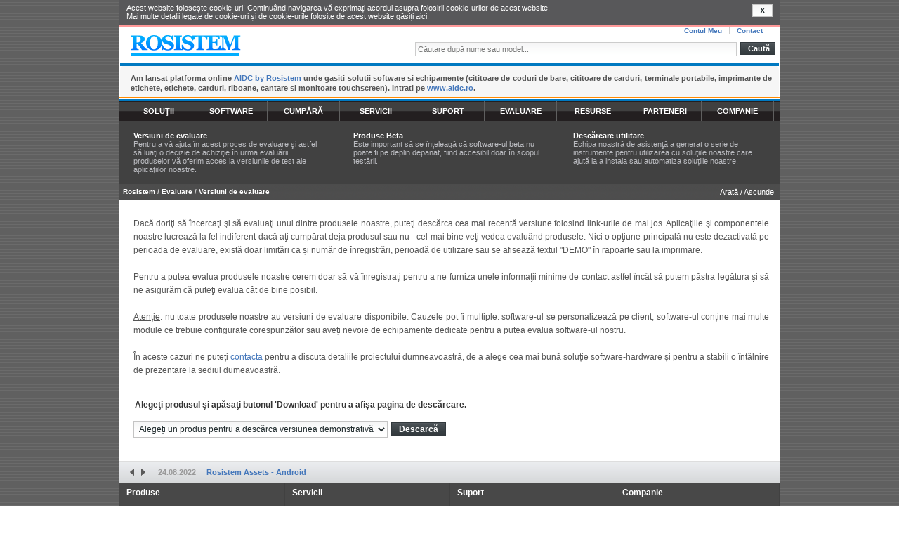

--- FILE ---
content_type: text/html; charset=UTF-8
request_url: https://old.rosistem.com/downloads/demos.html
body_size: 8274
content:
<!DOCTYPE html><html lang="ro"><head><!-- Google tag (gtag.js) -->
<script async src="https://www.googletagmanager.com/gtag/js?id=G-JC6MRDHSJM"></script>
<script>
  window.dataLayer = window.dataLayer || [];
  function gtag(){dataLayer.push(arguments);}
  gtag('js', new Date());

  gtag('config', 'G-JC6MRDHSJM');
</script>
<base href="https://www2.rosistem.com/" /><meta http-equiv="Content-Type" content="text/html; charset=utf-8" /><meta name="verify-v1" content="EfWmqti0cnyJRO0U8V+AcZSboBOCKYRY4A5xa6STDLg=" /><meta name="msvalidate.01" content="12CD070831732433ECC6496EB6CD2F38" /><meta name="keywords" content="Rosistem - solutii de identificare automata, coduri de bare, RFID si tehnologii biometrice." /><meta name="description" content="Rosistem - soluţii de identificare automată, coduri de bare, RFID și tehnologii biometrice." /><meta name="generator" content="Rosistem CMS" /><meta name="author" content="ROSISTEM" /><meta name="revisit-after" content="1 day" /><meta name="robots" content="index,follow" /><meta name="rating" content="general" /><meta property="og:type" content="website" /><meta property="og:title" content="Rosistem"/><meta property="og:url" content="https://www.rosistem.com/"/><meta name="image" property="og:image" content="https://rosistem.com/files/cover.png" /><meta name="description" property="og:description" content="Rosistem - soluţii de identificare automată, coduri de bare, RFID și tehnologii biometrice." /><link rel="stylesheet" type="text/css" href="https://www2.rosistem.com/templates/css.html" /><script type="text/javascript" src="https://www2.rosistem.com/templates/default/scripts/jquery.min.js"></script><script type="text/javascript" src="https://www2.rosistem.com/templates/default/scripts/jquery.slicker.min.js"></script><script type="text/javascript" src="https://www2.rosistem.com/templates/default/scripts/jquery.cookie.min.js"></script><script type="text/javascript" src="https://www2.rosistem.com/templates/default/scripts/jquery.tree.js"></script> <script>$(document).ready(function(){$("img").removeAttr("title");var cookies_agreement=$.cookie("ROSISTEM_COOKIES_AGREEMENT");if(cookies_agreement!="YES_USE_COOKIES"){$(".cookie-warning").animate({"height":"25"},1000);var text="";text+='<div style="margin-top:0px;">';text+='Acest website folosește cookie-uri! Continuând navigarea vă exprimați acordul asupra folosirii cookie-urilor de acest website.<br />Mai multe detalii legate de cookie-uri și de cookie-urile folosite de acest website <a href="https://www2.rosistem.com/company/cookies.html">găsiți aici</a>.';text+='</div>';text+='<div style="float:right;margin-top:-23px;">';text+='<input type="button" name="cookies_accept" id="cookies_accept" class="ButtonLight" style="cursor:pointer;" value="X">';text+='</div>';$(".cookie-warning").html(text);$("#cookies_accept").click(function(){$(".cookie-warning").html("");$(".cookie-warning").hide();$.cookie("ROSISTEM_COOKIES_AGREEMENT","YES_USE_COOKIES");$.post("https://www2.rosistem.com/media/setcookie.html",{action:"setcookie"},function(data){console.log(data);});});}else{$(".cookie-warning").html("");$(".cookie-warning").hide();}});</script><script type="text/javascript">if(typeof jQuery!='undefined'){jQuery(document).ready(function($){var filetypes=/\.(zip|exe|pdf|doc*|xls*|ppt*|mp3)$/i;var baseHref='';if(jQuery('base').attr('href')!=undefined)
baseHref=jQuery('base').attr('href');jQuery('a').each(function(){var href=jQuery(this).attr('href');if(href&&(href.match(/^https?\:/i))&&(!href.match(document.domain))){jQuery(this).click(function(){var extLink=href.replace(/^https?\:\/\//i,'');_gaq.push(['_trackEvent','External','Click',extLink]);if(jQuery(this).attr('target')!=undefined&&jQuery(this).attr('target').toLowerCase()!='_blank'){setTimeout(function(){location.href=href;},200);return false;}});}
else if(href&&href.match(/^mailto\:/i)){jQuery(this).click(function(){var mailLink=href.replace(/^mailto\:/i,'');_gaq.push(['_trackEvent','Email','Click',mailLink]);});}
else if(href&&href.match(filetypes)){jQuery(this).click(function(){var extension=(/[.]/.exec(href))?/[^.]+$/.exec(href):undefined;var filePath=href;_gaq.push(['_trackEvent','Download','Click-'+extension,filePath]);if(jQuery(this).attr('target')!=undefined&&jQuery(this).attr('target').toLowerCase()!='_blank'){setTimeout(function(){location.href=baseHref+href;},200);return false;}});}});});}</script><link href="https://www2.rosistem.com/favicon.ico" rel="icon" /><title>Rosistem  -  Evaluare - Versiuni de evaluare</title></head><body><div class="cookie-warning" id="div-cookie-warning" style="display:none;"></div><div style="width:940px; margin:0px auto;"><div class="page"><div style="width:940px; margin:0px auto;" id="sticky_navigation"><div class="topheader"><table><tr><td><a href="https://www2.rosistem.com/index.html"><img src="https://www2.rosistem.com/templates/default/images/logo.png" alt="Rosistem" class="logo" width="166" height="32" /></a></td><td><table><tr><td style="vertical-align:top;"><div class="topmenu"><ul><li><a class="header" href="http://www.take.ro/" target="_blank">Contul Meu</a></li><li class="norightborder"><a class="header" href="https://www2.rosistem.com/company/contact.html" rel="nofollow">Contact</a></li><li class="norightborder"> &nbsp; </li> </ul></div></td></tr></table><table><tr><td style="vertical-align:top;"><div class="searchbox"><form action="https://www2.rosistem.com/search/index.html" method="post" name="frmsearch"><input name="src" type="text" id="searchbox" class="searchtextbox" style="width:450px;" placeholder="Căutare după nume sau model..."  /><input type="hidden" name="frmsearch" /><input type="submit" name="butsearch" value="Caută" style="width:50px;margin-top:2px;"  class="Button" /></form></div></td></tr></table>  </td></tr></table><table style="margin-top: 10px;  border-top:solid 4px #0079C1;"><tr><td style="padding: 10px 10px 10px 15px;
    
    font-size:11px;
    font-weight: bold;
    color:#555;
    line-height:130%;
    text-align:justify;
    
    border-radius: 8px;
    -moz-border-radius: 8px;
    -webkit-border-radius: 8px; 
    -khtml-border-radius: 8px;
    behavior: url(PIE.htc); 
    
    border: 0px solid #eee;
    background: #f6f6f6;
    
   
   
    
    
    ">Am lansat platforma online <a href="https://www.aidc.ro" target="_blank">AIDC by Rosistem</a> unde gasiti solutii software si echipamente (cititoare de coduri de bare, cititoare de carduri, terminale portabile, imprimante de etichete, etichete, carduri, riboane, cantare si monitoare touchscreen). Intrati pe <a href="https://www.aidc.ro" target="_blank">www.aidc.ro</a>.</td></tr></table></div><div style="background-color:#ff8a00;height:2px;border-bottom:1px solid #fff;overflow:hidden"></div><div class="menu"><ul><li><a class="header" href="https://www2.rosistem.com/solutions/index.html">Soluţii</a><div class="dd first"><p class="headline">Software-ul Rosistem a fost instalat de către clienţi într-o mare varietate de industrii. Aflaţi cum Rosistem poate îmbunătăţi operaţiunile întregii dvs. companii.</p><table><tr><td class="menucolumn"><a href="https://www2.rosistem.com/solutions/administra-ie-public-.html" title="">Administraţie publică</a><a href="https://www2.rosistem.com/solutions/comer--electronic.html" title="">Comerț Electronic</a><a href="https://www2.rosistem.com/solutions/companii-de-asigur-ri.html" title="">Companii de asigurări</a><a href="https://www2.rosistem.com/solutions/construc-ii.html" title="">Construcții</a><a href="https://www2.rosistem.com/solutions/financiar-bancar.html" title="">Financiar Bancar</a><a href="https://www2.rosistem.com/solutions/institu-ii-religioase.html" title="">Instituții religioase</a><a href="https://www2.rosistem.com/solutions/muzee.html" title="">Muzee</a><a href="https://www2.rosistem.com/solutions/organiza-ii-non-profit.html" title="">Organizații Non-Profit</a></td><td class="menucolumn"><a href="https://www2.rosistem.com/solutions/produc-ie--distribu-ie.html" title="">Producție, Distribuție</a><a href="https://www2.rosistem.com/solutions/retail.html" title="">Retail</a><a href="https://www2.rosistem.com/solutions/s-li-de-jocuri--cazinouri.html" title="">Săli de jocuri, Cazinouri</a><a href="https://www2.rosistem.com/solutions/s-n-tate.html" title="">Sănătate</a><a href="https://www2.rosistem.com/solutions/telecomunica-ii.html" title="">Telecomunicații</a><a href="https://www2.rosistem.com/solutions/transport--logistic-.html" title="">Transport, Logistică</a><a href="https://www2.rosistem.com/solutions/unit--i-militare--paz---i-protec-ie.html" title="">Unități militare, pază și protecție</a><a href="https://www2.rosistem.com/solutions/utilit--i.html" title="">Utilități</a></td></tr></table></div></li><li><a class="header" href="https://www2.rosistem.com/products/index.html">Software</a><div class="dd products"><p class="headline">Cu linii de produse şi ofertele de servicii care sunt construite pentru a interopera, Rosistem permite prelucrarea mai eficientă, productivitate mărită a personalului, precum şi capacitatea de a obţine o perspectivă reală a afacerii dumneavoastră.</p><table><tr><td class="menucolumn"><h5><a href="https://www2.rosistem.com/products/index-enterprise.html" rel="nofollow">Business Software</h4></a></h5><a href="https://www2.rosistem.com/products/warehouse.html" title="Gestionare stocuri şi mişcări de produse dintr-un depozit folosind codurile de bare, RFID, Pick by Voice, Put by Voice, Pick by Light, Put by Light şi echipamente mobile de scanat și culegere date în teren.">Rosistem Warehouse</a><a href="https://www2.rosistem.com/products/inventory.html" title="Soluţie software de urmărire și evidență a fluxurilor de produse prin identificarea automată a produselor.">Rosistem Inventory</a><a href="https://www2.rosistem.com/products/assets.html" title="Soluție de urmărire și evidență concepută pentru a controla şi de a gestiona activele fixe și mobile.">Rosistem Assets</a><a href="https://www2.rosistem.com/products/checking.html" title="Metodă eficientă şi rentabilă pentru a urmări activele circulante şi consumabilele de inventar.">Rosistem Checking</a></td><td class="menucolumn"><h5><a href="https://www2.rosistem.com/products/index-mobility.html" rel="nofollow">Mobility Software</h4></a></h5><a href="https://www2.rosistem.com/products/mobile-warehouse.html" title="Soluție de gestionare mobilă a activităților de recepție marfă, livrare, inventariere și transfer între locații și depozite.">Rosistem Mobile Warehouse</a><a href="https://www2.rosistem.com/products/mobile-inventory.html" title="Reduce erorile costisitoare ale unui inventar, îmbunătăţeşte serviciile pentru clienţi şi va creşte valoarea afacerii dumneavoastră.">Rosistem Mobile Inventory - WinCE</a><a href="https://www2.rosistem.com/products/mobile-inventory-android.html" title="Reduce erorile costisitoare ale unui inventar, îmbunătăţeşte serviciile pentru clienţi şi va creşte valoarea afacerii dumneavoastră.">Rosistem Mobile Inventory</a><a href="https://www2.rosistem.com/products/mobile-checking.html" title="Soluţie mobilă de urmărire a fluxului de intrări/ieşiri şi gestiunea stocului curent.">Rosistem Mobile Checking</a><a href="https://www2.rosistem.com/products/mobile-invoicing.html" title="Soluţie de facturare mobilă folosind terminale portabile sau dispozitive mobile cu Windows CE/Mobile/Embedded sau Android.">Rosistem Mobile Invoicing</a><a href="https://www2.rosistem.com/products/mobile-barcode-collector.html" title="Soluție mobilă de contorizare a numărului de scanări folosind terminale portabile de colectare date.">Rosistem Barcode Collector</a><a href="https://www2.rosistem.com/products/mobile-barcode-collector-android.html" title="Soluție mobilă pentru Android de contorizare a numărului de scanări folosind terminale portabile de colectare date.">Rosistem Barcode Collector - Android</a><a href="https://www2.rosistem.com/products/inventory-collector.html" title="Prin intermediul aplicației de inventariere și colectare aveți posibilitatea de e efectua inventarierea articolelor din gestiunile dumneavoastră și le puteți efectua inventarierea pe mai multe locații.">Rosistem Inventory Collector</a><a href="https://www2.rosistem.com/products/warehouse-collector.html" title="Soluție de gestionare mobilă a activităților din depozite. Puteți operara recepțiile de marfă, livrarea și inventarierea în locații și depozite. Folosind modulul de sincronizare puteţi stabili regulile de sincronizare a datelor prelucrate de Rosistem Warehouse Collector şi aplicaţia ERP folosită de dumneavoastră, fie prin transferul datelor în fişiere CSV sau Excel.">Rosistem Warehouse Collector</a></td><td class="menucolumn"><h5><a href="https://www2.rosistem.com/products/index-professional.html" rel="nofollow">Professional Software</h4></a></h5><a href="https://www2.rosistem.com/products/barcode-label-designer.html" title="Soluţie profesională de design şi imprimare etichete cu coduri de bare liniare, bidimensionale şi alte formate speciale.">Rosistem Barcode Label Designer</a><a href="https://www2.rosistem.com/products/barcode-label-printing.html" title="Soluţie profesională de design şi imprimare etichete cu coduri de bare liniare, bidimensionale şi alte formate speciale.">Rosistem Barcode Label Printing</a><a href="https://www2.rosistem.com/products/bc-generator.html" title="Soluție software pentru generare și tipărire coduri de bare liniare, bidimensionale și poștale.">Rosistem Barcode Generator</a><a href="https://www2.rosistem.com/products/idcard-designer.html" title="Soluţie software care permite crearea rapidă şi intuitivă a unei mari varietăţi de carduri de identificare.">Rosistem ID Card Designer</a></td><td class="menucolumn"><h5><a href="https://www2.rosistem.com/products/index-developers.html" rel="nofollow">Developers Software</h4></a></h5><a href="https://www2.rosistem.com/products/bc-net.html" title="Generare și imprimare coduri de bare folosind tehnologii .NET: WinForms, ASP.NET, Silverlight, WPF, Compact Framework şi WinRT.">Rosistem Barcode .NET</a><a href="https://www2.rosistem.com/products/bc-activex.html" title="Un extrem de puternic control ActiveX pentru crearea de coduri de bare de înaltă calitate.">Rosistem Barcode ActiveX</a><a href="https://www2.rosistem.com/products/bc-java.html" title="Generator Java a codurilor de bare pentru a fi utilizate folosind tehnologii Java în J2EE, J2SE şi Java Reporting.">Rosistem Barcode Java</a><a href="https://www2.rosistem.com/products/bc-vcl.html" title="Extindere soluţii dezvoltate în Delphi prin implementarea unei puternice componente de generare şi imprimarea codurilor de bare.">Rosistem Barcode VCL</a><a href="https://www2.rosistem.com/products/bc-php.html" title="Clase pentru generarea şi implementarea soluţiilor de codurilor de bare folosind PHP şi setul de librării GD Graphics Library.">Rosistem Barcode PHP</a></td></tr></table><p class="headline">Pe lângă soluțiile standard, Rosistem a dezvoltat și soluții complementare unor soluții de tip ERP sau de management, soluții ce vin în completarea acestor sisteme informatice oferind mobilitate și managementul informației folosind tehnologia codurilor de bare sau RFID.</p></div></li> <li><a class="header" href="https://www2.rosistem.com/sales/index.html">Cumpără</a><div class="dd"><table><tr><td class="menucolumn"><h5>Modalităţi de achiziţie</h5><a href="https://www2.rosistem.com/company/contact.html">Contact vânzări</a><a href="https://www2.rosistem.com/sales/discontinued.html">Produse EOL</a><h5>Licențiere</h5><a href="https://www2.rosistem.com/sales/licensing-faq.html">Licențiere</a><a href="https://www2.rosistem.com/sales/licensing-types.html">Tipuri de licențiere</a><a href="https://www2.rosistem.com/company/license-agreement.html">Acord de licenţiere</a></td><td class="menucolumn"><h5>Asistenţă</h5><a href="https://www2.rosistem.com/sales/payment-options.html">Modalităţi de plată</a><a href="https://www2.rosistem.com/sales/shipping-delivery.html">Transport şi livrare</a><a href="https://www2.rosistem.com/sales/return-policy.html">Politica de returnare</a><h5><a href="https://www2.rosistem.com/support/support-options.html">Opțiuni suport</a></h5><a href="https://www2.rosistem.com/support/basic.html">Suport Basic</a><a href="https://www2.rosistem.com/support/premium.html">Suport Premium</a><a href="https://www2.rosistem.com/services/training.html">Implementare și instruire</a></td></tr></table></div></li><li><a class="header" href="https://www2.rosistem.com/services/index.html">Servicii</a><div class="dd"><table><tr><td class="menucolumn"><h5>Coduri de bare</h5><a href="https://www2.rosistem.com/services/barcode-generator.html">Generator gratuit de coduri de bare</a><a href="https://www2.rosistem.com/services/check-digit-calculator.html">Calculator cifră de control</a><a href="https://www2.rosistem.com/services/identify-barcode.html">Identificare cod de bare</a></td><td class="menucolumn"><h5>Consultanţă și outsourcing</h5><a href="https://www2.rosistem.com/services/training.html">Implementare şi instruire</a><a href="https://www2.rosistem.com/services/development.html">Evaluare şi proiectare software</a><a href="https://www2.rosistem.com/services/outsourcing.html">Dezvoltare software</a><a href="https://www2.rosistem.com/services/custom-projects.html">Dezvoltare aplicații personalizate</a></td></tr></table></div></li><li><a class="header" href="https://www2.rosistem.com/support/index.html">Suport</a><div class="dd"><table><tr><td class="menucolumn"><h5><a href="https://www2.rosistem.com/support/index.html">Suport tehnic online</a></h5><a href="https://www2.rosistem.com/support/kb.html">Knowledgebase</a><a href="https://www2.rosistem.com/support/docs.html">Manuale de utilizare</a><a href="https://www2.rosistem.com/support/tutorials.html">Tutoriale şi resurse</a></td><td class="menucolumn"><h5><a href="https://www2.rosistem.com/support/support-options.html">Opțiuni suport</a></h5><a href="https://www2.rosistem.com/support/basic.html">Suport Basic</a><a href="https://www2.rosistem.com/support/premium.html">Suport Premium</a><a href="https://www2.rosistem.com/services/training.html" rel="nofollow">Implementare și instruire</a></td></tr></table><p class="headline">Rosistem oferă suport tehnic gratuit tuturor clienților prin intermediul e-mailului şi serviciile Rosistem de asistenţă online. Pentru a vorbi cu un operator de suport tehnic trebuie să aveţi un contract de suport valabil.</p></div></li><li><a class="header" href="https://www2.rosistem.com/downloads/index.html">Evaluare</a><div class="dd onecolumn"><table><tr><td class="menucolumn"><h5><a href="https://www2.rosistem.com/downloads/index.html">Descărcări</a></h5><a href="https://www2.rosistem.com/downloads/demos.html">Versiuni de evaluare</a><a href="https://www2.rosistem.com/downloads/beta.html">Produse Beta</a><a href="https://www2.rosistem.com/downloads/tools.html">Descărcare utilitare</a></td></tr></table></div></li><li><a class="header" href="https://www2.rosistem.com/edu/index.html">Resurse</a><div class="dd education"><table><tr><td class="menucolumn"><h5>Tehnologii</h5><a href="https://www2.rosistem.com/edu/barcodes.html">Coduri de bare</a><a href="https://www2.rosistem.com/edu/rfid.html">Identificare prin RFID</a><a href="https://www2.rosistem.com/edu/biometrics.html">Biometrie</a></td><td class="menucolumn"><h5>Resurse</h5><a href="https://www2.rosistem.com/support/kb.html">Knowledgebase</a><a href="https://www2.rosistem.com/support/docs.html">Manuale de utilizare</a><a href="https://www2.rosistem.com/support/tutorials.html">Tutoriale şi resurse</a></td></tr></table></div></li><li><a class="header" href="https://www2.rosistem.com/partners/index.html">Parteneri</a><div class="dd partners"><table><tr><td class="menucolumn"><h5><a href="https://www2.rosistem.com/partners/index.html">Parteneriate</a></h5><a href="https://www2.rosistem.com/partners/index.html">Programe de parteneriat</a><a href="https://www2.rosistem.com/partners/channel.html">Distribuitori</a><a href="https://www2.rosistem.com/partners/technology.html">Parteneri de tehnologii</a></td><td class="menucolumn"><h5><a href="https://www2.rosistem.com/customers/index.html">Clienţi</a></h5><a href="https://www2.rosistem.com/customers/customers.html">Clienţi</a><a href="https://www2.rosistem.com/customers/case-studies.html">Studii de caz</a></td></tr></table></div></li><li><a class="header" href="https://www2.rosistem.com/company/index.html">Companie</a><div class="dd company"><table><tr><td class="menucolumn"><h5><a href="https://www2.rosistem.com/company/about.html">Despre Rosistem</a></h5><a href="https://www2.rosistem.com/company/difference.html">Lucruri ce fac diferența</a><a href="https://www2.rosistem.com/company/roadmap.html">Parcurs produse</a><a href="https://www2.rosistem.com/company/careers.html">Cariere</a><a href="https://www2.rosistem.com/company/license-agreement.html">Acord de licenţiere</a><h5><a href="https://www2.rosistem.com/customers/index.html">Clienţi</a></h5><a href="https://www2.rosistem.com/customers/customers.html">Clienţi</a><a href="https://www2.rosistem.com/customers/case-studies.html">Studii de caz</a></td><td class="menucolumn"><h5><a href="https://www2.rosistem.com/company/news.html">Noutăți</a></h5><a href="https://www2.rosistem.com/company/news.html">Ştiri</a><a href="https://www2.rosistem.com/company/press.html">Comunicate de presă</a><a href="https://www2.rosistem.com/company/media-coverage.html">Acoperire media</a><h5><a href="https://www2.rosistem.com/company/contact.html">Contact</a></h5><a href="https://www2.rosistem.com/sales/index.html">Centru de vânzări</a><a href="https://www2.rosistem.com/support/index.html">Suport tehnic</a><a href="https://www2.rosistem.com/company/contact.html">Contact</a></td></tr></table></div></li></ul></div></div><div class="pagelinks" id="slickbox"><table class="pagelinks-dashboard"><tr><td><ul><li><a href="https://www2.rosistem.com/downloads/demos.html" rel="nofollow">Versiuni de evaluare<span>Pentru a vă ajuta în acest proces de evaluare şi astfel să luaţi o decizie de achiziţie în urma evaluării produselor vă oferim acces la versiunile de test ale aplicaţiilor noastre.</span></a></li></ul></td><td><ul><li><a href="https://www2.rosistem.com/downloads/beta.html" rel="nofollow">Produse Beta<span>Este important să se înţeleagă că software-ul beta nu poate fi pe deplin depanat, fiind accesibil doar în scopul testării.</span></a></li></ul></td><td><ul><li><a href="https://www2.rosistem.com/downloads/tools.html" rel="nofollow">Descărcare utilitare<span>Echipa noastră de asistenţă a generat o serie de instrumente pentru utilizarea cu soluţiile noastre care ajută la a instala sau automatiza soluțiile noastre.</span></a></li></ul></td></tr></table></div><div class="pagelinks-path"><a href="https://www2.rosistem.com/index.html" rel="nofollow">Rosistem</a><b> / </b><a href="https://www2.rosistem.com/downloads/index.html" rel="nofollow">Evaluare</a><b> / </b><a href="http://old.rosistem.com/downloads/demos.html" rel="nofollow">Versiuni de evaluare</a><div class="expand" id="slick-toggle" style="display:none;">Arată / Ascunde</div></div><table><tr><td><div class="pageContent"><br />Dacă doriţi să încercaţi şi să evaluaţi unul dintre produsele noastre, puteţi descărca cea mai recentă versiune folosind link-urile de mai jos. Aplicaţiile şi componentele noastre lucrează la fel indiferent dacă aţi cumpărat deja produsul sau nu - cel mai bine veţi vedea evaluând produsele. Nici o opţiune principală nu este dezactivată pe perioada de evaluare, există doar limitări ca și număr de înregistrări, perioadă de utilizare sau se afisează textul "DEMO" în rapoarte sau la imprimare.<br />
<br />
Pentru a putea evalua produsele noastre cerem doar să vă înregistraţi pentru a ne furniza unele informaţii minime de contact astfel încât să putem păstra legătura şi să ne asigurăm că puteţi evalua cât de bine posibil.<br />
<br />
<u>Atenție</u>: nu toate produsele noastre au versiuni de evaluare disponibile. Cauzele pot fi multiple: software-ul se personalizează pe client, software-ul conține mai multe module ce trebuie configurate corespunzător sau aveți nevoie de echipamente dedicate pentru a putea evalua software-ul nostru. <br />
<br />
În aceste cazuri ne puteți <a href="https://www2.rosistem.com/company/contact.html">contacta</a> pentru a discuta detaliile proiectului dumneavoastră, de a alege cea mai bună soluție software-hardware și pentru a stabili o întâlnire de prezentare la sediul dumeavoastră.<br /><br /><h4>Alegeţi produsul şi apăsaţi butonul 'Download' pentru a afișa pagina de descărcare.</h4><select name="ProductForDownload" id="ProductForDownload"><option value="" disabled="disabled" selected="selected">Alegeți un produs pentru a descărca versiunea demonstrativă</option><option value="" disabled="disabled"></option><optgroup label="Business Software"><option value="https://www2.rosistem.com/products/warehouse/eval.html">Rosistem Warehouse</option><option value="https://www2.rosistem.com/products/inventory/eval.html">Rosistem Inventory</option><option value="https://www2.rosistem.com/products/assets/eval.html">Rosistem Assets</option><option value="https://www2.rosistem.com/products/checking/eval.html">Rosistem Checking</option></optgroup><option value="" disabled="disabled"></option><optgroup label="Mobility Software"><option value="https://www2.rosistem.com/products/mobile-warehouse/eval.html">Rosistem Mobile Warehouse</option><option value="https://www2.rosistem.com/products/mobile-inventory/eval.html">Rosistem Mobile Inventory - WinCE</option><option value="https://www2.rosistem.com/products/mobile-inventory-android/eval.html">Rosistem Mobile Inventory</option><option value="https://www2.rosistem.com/products/mobile-checking/eval.html">Rosistem Mobile Checking</option><option value="https://www2.rosistem.com/products/mobile-invoicing/eval.html">Rosistem Mobile Invoicing</option><option value="https://www2.rosistem.com/products/mobile-barcode-collector/eval.html">Rosistem Barcode Collector</option><option value="https://www2.rosistem.com/products/mobile-barcode-collector-android/eval.html">Rosistem Barcode Collector - Android</option><option value="https://www2.rosistem.com/products/inventory-collector/eval.html">Rosistem Inventory Collector</option><option value="https://www2.rosistem.com/products/warehouse-collector/eval.html">Rosistem Warehouse Collector</option></optgroup><option value="" disabled="disabled"></option><optgroup label="Professional Software"><option value="https://www2.rosistem.com/products/barcode-label-designer/eval.html">Rosistem Barcode Label Designer</option><option value="https://www2.rosistem.com/products/barcode-label-printing/eval.html">Rosistem Barcode Label Printing</option><option value="https://www2.rosistem.com/products/bc-generator/eval.html">Rosistem Barcode Generator</option><option value="https://www2.rosistem.com/products/idcard-designer/eval.html">Rosistem ID Card Designer</option></optgroup><option value="" disabled="disabled"></option><optgroup label="Developers Software"><option value="https://www2.rosistem.com/products/bc-net/eval.html">Rosistem Barcode .NET</option><option value="https://www2.rosistem.com/products/bc-activex/eval.html">Rosistem Barcode ActiveX</option><option value="https://www2.rosistem.com/products/bc-java/eval.html">Rosistem Barcode Java</option><option value="https://www2.rosistem.com/products/bc-vcl/eval.html">Rosistem Barcode VCL</option><option value="https://www2.rosistem.com/products/bc-php/eval.html">Rosistem Barcode PHP</option></optgroup><option value="" disabled="disabled"></option></select><input type="submit" name="button" class="Button" id="ProductForDownloadButton" style="cursor:pointer;" value="Descarcă"></div><script type="text/javascript">$('#ProductForDownloadButton').click(function() { var url = $('#ProductForDownload option:selected').val(); if (url.length != 0) { window.location = url; } }); </script></td></tr></table><script type="text/javascript" src="https://www2.rosistem.com/templates/default/scripts/jquery.news-ticker.min.js"></script><div class="news-ticker"><div class="ctrls"><a class="prev" title="Înapoi">&nbsp;</a> <a class="next" title="Înainte">&nbsp;</a></div><div class="headlines"><p><a href="https://www2.rosistem.com/company/news/14bfa6bb14875e45bba028a21ed38046.html" rel="nofollow"><span>24.08.2022</span>Rosistem Assets - Android</a></p><p><a href="https://www2.rosistem.com/company/news/3295c76acbf4caaed33c36b1b5fc2cb1.html" rel="nofollow"><span>14.04.2020</span>Rosistem Warehouse - Android</a></p><p><a href="https://www2.rosistem.com/company/news/a3f390d88e4c41f2747bfa2f1b5f87db.html" rel="nofollow"><span>24.09.2019</span>Rosistem Ticket Scanner</a></p><p><a href="https://www2.rosistem.com/company/news/735b90b4568125ed6c3f678819b6e058.html" rel="nofollow"><span>24.08.2019</span>Rosistem Scale Print</a></p><p><a href="https://www2.rosistem.com/company/news/fc490ca45c00b1249bbe3554a4fdf6fb.html" rel="nofollow"><span>14.06.2018</span>Rosistem Retail</a></p></div></div><table class="footerlinks"><tr><td class="title"><a href="https://www2.rosistem.com/products/index.html" rel="nofollow">Produse</a></td><td class="title"><a href="https://www2.rosistem.com/services/index.html" rel="nofollow">Servicii</a></td><td class="title"><a href="https://www2.rosistem.com/support/index.html" rel="nofollow">Suport</a></td><td class="title"><a href="https://www2.rosistem.com/company/index.html" rel="nofollow">Companie</a></td></tr><tr><td style="width:25%"><ul><li><a href="https://www2.rosistem.com/products/warehouse.html" rel="nofollow">Rosistem Warehouse</a></li><li><a href="https://www2.rosistem.com/products/inventory.html" rel="nofollow">Rosistem Inventory</a></li><li><a href="https://www2.rosistem.com/products/assets.html" rel="nofollow">Rosistem Assets</a></li><li><a href="https://www2.rosistem.com/products/checking.html" rel="nofollow">Rosistem Checking</a></li><li><a href="https://www2.rosistem.com/products/stock.html" rel="nofollow">Rosistem Stock</a></li><li><a href="https://www2.rosistem.com/products/mobile-salesman.html" rel="nofollow">Rosistem Salesman</a></li><li><a href="https://www2.rosistem.com/products/index.html" rel="nofollow">Toate produsele</a></li></ul></td><td style="width:25%"><ul><li><a href="https://www2.rosistem.com/services/barcode-generator.html" rel="nofollow">Generator gratuit de coduri de bare</a></li><li><a href="https://www2.rosistem.com/services/check-digit-calculator.html" rel="nofollow">Calculator cifră de control</a></li><li><a href="https://www2.rosistem.com/services/identify-barcode.html" rel="nofollow">Identificare cod de bare</a></li><li><a href="https://www2.rosistem.com/services/training.html" rel="nofollow">Implementare şi instruire</a></li><li><a href="https://www2.rosistem.com/services/development.html" rel="nofollow">Evaluare şi proiectare software</a></li><li><a href="https://www2.rosistem.com/services/outsourcing.html" rel="nofollow">Dezvoltare software</a></li><li><a href="https://www2.rosistem.com/services/index.html" rel="nofollow">Toate serviciile</a></li></ul></td><td style="width:25%"><ul><li><a href="https://www2.rosistem.com/support/kb.html" rel="nofollow">Knowledgebase</a></li><li><a href="https://www2.rosistem.com/support/docs.html" rel="nofollow">Manuale de utilizare</a></li><li><a href="https://www2.rosistem.com/support/tutorials.html" rel="nofollow">Tutoriale şi resurse</a></li><li><a href="https://www2.rosistem.com/support/support-options.html" rel="nofollow">Opțiuni suport</a></li><li><a href="https://www2.rosistem.com/downloads/demos.html" rel="nofollow">Versiuni de evaluare</a></li><li><a href="https://www2.rosistem.com/downloads/beta.html" rel="nofollow">Produse Beta</a></li><li><a href="https://www2.rosistem.com/downloads/tools.html" rel="nofollow">Descărcare utilitare</a></li></ul></td><td style="width:25%"><ul><li><a href="https://www2.rosistem.com/company/about.html" rel="nofollow">Despre Rosistem</a></li><li><a href="https://www2.rosistem.com/company/difference.html" rel="nofollow">Lucruri ce fac diferența</a></li><li><a href="https://www2.rosistem.com/company/roadmap.html" rel="nofollow">Parcurs produse</a></li><li><a href="https://www2.rosistem.com/company/news.html" rel="nofollow">Ştiri</a></li><li><a href="https://www2.rosistem.com/partners/index.html" rel="nofollow">Parteneri</a></li><li><a href="https://www2.rosistem.com/customers/index.html" rel="nofollow">Clienţi</a></li><li><a href="https://www2.rosistem.com/company/contact.html" rel="nofollow">Contact</a></li></ul></td></tr></table></div></div><div class="clear"></div><div class="pageFooter"><div style="float:left; padding-left:10px;">&copy; 2003-2026 Rosistem. Toate drepturile rezervate.</div><div style="float:right; padding-right:10px;"><a href="https://www2.rosistem.com/company/terms.html">Termeni de utilizare</a> | <a href="https://www2.rosistem.com/company/privacy.html">Confidenţialitate</a> | <a href="https://www2.rosistem.com/company/cookies.html">Cookie-uri</a> | <a href="https://www2.rosistem.com/company/contact.html" rel="nofollow">Contact</a></div></div><div class="pageFooterLine"></div><script type="text/javascript">$("#slick-toggle").css("display","block");$("#div-cookie-warning").css("display","block");$("#div-support-docs").css("display","block");</script><script type="text/javascript">
var _gaq=_gaq||[];_gaq.push(['_setAccount','UA-8691791-1']);_gaq.push(['_setDomainName','rosistem.com']);_gaq.push(['_setAllowLinker',true]);_gaq.push(['_trackPageview']);(function(){var ga=document.createElement('script');ga.type='text/javascript';ga.async=true;ga.src=('https:'==document.location.protocol?'https://':'http://')+'stats.g.doubleclick.net/dc.js';var s=document.getElementsByTagName('script')[0];s.parentNode.insertBefore(ga,s);})();</script></body></html>

--- FILE ---
content_type: text/css; charset: UTF-8;charset=UTF-8
request_url: https://www2.rosistem.com/templates/css.html
body_size: 12557
content:
@charset "UTF-8";body{font-family:Verdana,Tahoma,Geneva,Arial,Helvetica,sans-serif;font-size:12px;font-weight:400;background-color:#414141;background:url("https://www2.rosistem.com/templates/default/images/body_bg.gif") repeat;color:#000;text-align:justify;margin:0;padding:0;border:0 none;height:100%}h1{border-bottom:1px dotted #CCC;font-family:Verdana,Tahoma,Geneva,Arial,Helvetica,sans-serif;font-size:11px;font-weight:400;color:#000;margin-top:15px;text-indent:0;padding:0}h2{border-bottom:1px solid #CCC;font-family:Verdana,Tahoma,Geneva,Arial,Helvetica,sans-serif;font-size:11px;font-weight:400;color:#000}h3{font:normal 18pt Arial,Helvetica,sans-serif;color:#000;line-height:18pt;margin:0;padding:16px 32px}h4{font:14px Verdana,Geneva,Arial,Helvetica,sans-serif;color:#333;line-height:140%;margin:0;padding:0 16px 0 32px}h5{font:bold 11px Verdana,Geneva,Arial,Helvetica,sans-serif;text-decoration:none;padding-top:10px;margin:0}h6{border-bottom:1px dotted #CCC;font-family:Verdana,Tahoma,Geneva,Arial,Helvetica,sans-serif;font-weight:bold;font-size:12px;color:#000;margin-top:15px;text-indent:0;padding:0;margin-bottom:4px}a{color:#47b;cursor:pointer;text-decoration:none}a:hover{color:#47b;text-decoration:underline}a:focus{outline:0}p,ul{margin:0;padding:0}table{border:0;margin:0;width:100%;border-spacing:0;border-collapse:collapse}table tr{vertical-align:top}table td,table th{vertical-align:top;text-align:left;padding:0}table td.nowrap,table th.nowrap{white-space:nowrap}img{border:0}.clear{clear:both;line-height:0px;padding:0px !important }.green{color:#008000}.white{color:#fff}.price{padding:0 4px;margin:0 4px;font-family:Tahoma,Verdana,Arial,Helvetica,sans-serif;font-weight:bold;font-size:10px;color:#fff;text-align:center;background:#f63;height:11px}.rss{cursor:pointer;padding:0px 4px;margin:20px 20px 0px 0px;font-family:Tahoma,Verdana,Arial,Helvetica,sans-serif;font-weight:bold;font-size:10px;color:#fff;text-align:center;background:#f63}.rss:hover{padding:0px 4px;margin-top:20px;font-family:Tahoma,Verdana,Arial,Helvetica,sans-serif;font-weight:bold;font-size:10px;color:#fff;text-align:center;background:#f63}.unique{padding:1px 2px !important;margin:0 2px 0 0;font-weight:bold;font-size:10px;color:#fff;font-family:Tahoma,Verdana,Arial,Helvetica,sans-serif;text-align:center;background:#f63;cursor:default;height:11px}hr{border:1px solid #E1E1E1}hr.line{border-top:1px solid #FAFAFA;border-bottom:0}hr.line1{border-top:1px solid #E1E1E1;border-bottom:0}img.map{border:1px solid #dbdcdc}a.list{display:block;color:#fff;text-shadow:#000 0 1px 0;text-transform:none;text-decoration:none;line-height:20px}a.list:hover{text-decoration:underline}.noindent{text-indent:0px}.ShareContent{font:10px Verdana,Tahoma,Geneva,Arial,Helvetica,sans-serif;color:#555}.keyboardMsg{float:right}.content{ }.content.left{text-align:left}.content.right{text-align:right}.content.justify{text-align:justify}.content em{font-weight:normal;font-style:normal;color:#777;display:block;padding-bottom:10px;padding-top:4px}.anchor{padding:0 0 0 8px}.corner,.corner1{height:1px;overflow:hidden}.list ul{margin:0;padding:0;list-style:square}.list ul li{list-style-type:decimal;padding:4px 1px 4px 1px}.list ul li ul li{margin-left:20px}.slides_container{width:150px;height:100px}.slides_container div{width:150px;height:100px;display:block}.cookie-warning{border-bottom:3px solid #F99;width:920px;margin:0px auto;background:#58585a;color:#fff;font-size:11px;padding:5px 10px 5px 10px}.cookie-warning a{color:#fff;text-decoration:underline}.menu{border-top:solid 3px #0079C1;background-color:#000;background:url("https://www2.rosistem.com/templates/default/images/menu-bg.png") repeat-x top left;height:28px;font-size:11px;position:relative;z-index:10000;padding-left:5px;text-align:center}.menu ul{list-style-type:none;text-transform:uppercase;margin:0;padding:0}.menu a{outline:none}.menu a.header{line-height:20px;height:20px;color:#fff}.menu a.header:hover{color:#fff;text-decoration:none}.menu li:hover > a.header{color:#fff;background-color:#0079C1;background:url("https://www2.rosistem.com/templates/default/images/menu-over-bg.png") repeat-x top left}.menu li{float:left;position:relative;border-right:solid 1px #5F5F5F;width:102px;text-align:center}.menu a,.menu a:visited{display:block;text-decoration:none;color:#fff;font-family:Arial,Geneva,Helvetica,Verdana,sans-serif;font-size:11px;font-weight:700;padding:4px 0}.menu a:hover{font-family:Arial,Geneva,Helvetica,Verdana,sans-serif;font-size:11px;font-weight:700}.menu ul .dd{visibility:hidden;position:absolute;top:28px;left:-30px;display:block;background-color:#FFF;z-index:10005 !important;border:solid 1px #ccc;border-top:solid 4px #0079C1;border-bottom:solid 4px #0079C1;text-align:left;width:400px;line-height:11px;text-transform:none;font-weight:400;color:#666;font-size:11px;padding:5px 5px 5px 10px}.menu ul .dd.products{width:923px;left:-108px}.menu ul .dd.hardware{width:923px;left:-211px}.menu ul .dd.first{left:-5px}.menu ul .dd.onecolumn{width:200px}.menu ul .dd.education{left:-104px}.menu ul .dd.partners{left:-207px}.menu ul .dd.company{left:-310px}.menu ul .dd a{color:#0079C1;text-decoration:none;font-weight:400;text-indent:5px;line-height:11px}.menu ul .dd td.followus{line-height:normal;width:16px}.menu ul .dd td a.email{line-height:4px}.menu ul .dd p.headline{line-height:normal;font-family:Arial,Geneva,Helvetica,Verdana,sans-serif;font-size:11px;padding:5px}.menu ul .dd p.hint{line-height:normal;font-family:Arial,Geneva,Helvetica,Verdana,sans-serif;font-size:10px;padding:0 0 4px 0}.menu ul li:hover .dd{visibility:visible}.menu ul .dd a:hover{color:#0079C1;text-decoration:underline}.menu ul .dd h5 a:hover{color:#666}.menu ul .dd h5 a.unlinked{font-style:italic;font-weight:400}.menu ul .dd table{border:2px;width:100%}.menu ul .dd td{vertical-align:top;text-align:left}.menu ul .dd h5,.menu ul .dd h5 a,.menu ul .dd h4{font-weight:700;color:#666;font-family:Arial,Geneva,Helvetica,Verdana,sans-serif;font-size:11px;line-height:normal;text-align:left;text-indent:0;margin:10px 0 2px;padding:0}.menu ul .dd td.contact,.menu ul .dd p{line-height:normal}.menucolumn,.topmenucolumn{width:200px;vertical-align:top;line-height:normal}.menu ul .dd h3,.menu ul .dd h3 a,.menu ul .dd h3{font-style:italic;color:#666;font-family:Arial,Geneva,Helvetica,Verdana,sans-serif;font-size:11px;line-height:normal;text-align:left;text-indent:0;margin:10px 0 2px;padding:0}.menucolumn .comingsoon{font-family:Arial,Geneva,Helvetica,Verdana,sans-serif;font-size:11px;text-decoration:none;padding-left:5px}.menucolumn table.list{padding-left:20px;font-family:Arial,Geneva,Helvetica,Verdana,sans-serif;font-size:10px}.topmenu{height:20px;font-size:10px;position:relative;z-index:11001;float:right}.topmenu ul{list-style-type:none;font-weight:700;margin:0;padding:0}.topmenu a{outline:none}.topmenu a.header{font-weight:700}.topmenu a.header:hover{text-decoration:underline}.topmenu a.header.dropdown{background:transparent url("https://www2.rosistem.com/templates/default/images/down_arrow.png") bottom right no-repeat;padding-right:15px}.topmenu a.header:hover.dropdown{background:transparent url("https://www2.rosistem.com/templates/default/images/up_arrow.png") bottom right no-repeat;padding-right:15px}.topmenu :hover > a.header.dropdown{background:transparent url("https://www2.rosistem.com/templates/default/images/up_arrow.png") bottom right no-repeat;padding-right:15px;text-decoration:underline}.topmenu li{float:left;position:relative;border-right:solid 1px #ccc;text-align:left;display:block;padding-right:10px}.topmenu li.norightborder{border-right:solid 0 #ccc}.topmenu a,.topmenu a:visited{display:block;text-decoration:none;padding-left:10px;font-family:Verdana,Tahoma,Geneva,Arial,Helvetica,sans-serif;font-size:10px;font-weight:700}.topmenu a:hover{font-family:Verdana,Tahoma,Geneva,Arial,Helvetica,sans-serif;font-size:10px;font-weight:700}.topmenu ul .dd{visibility:hidden;position:absolute;top:11px;left:0;display:block;background-color:#FFF;z-index:11002;border:solid 1px #ccc;border-top:solid 4px #0079C1;border-bottom:solid 4px #0079C1;text-align:left;width:250px;line-height:11px;text-transform:none;font-weight:400;color:#666;font-family:Arial,Geneva,Helvetica,Verdana,sans-serif;font-size:10px;padding:5px 5px 5px 10px}.topmenu ul .dd.language{width:68px;padding-left:1px}.topmenu ul .dd.contact{left:-2px;width:200px}.topmenu ul .dd.myaccount{width:255px;text-indent:0;line-height:15px;font-family:Verdana,Tahoma,Geneva,Arial,Helvetica,sans-serif;font-size:11px;font-weight:normal}.topmenu ul .dd.myaccount a{font-family:Verdana,Tahoma,Geneva,Arial,Helvetica,sans-serif;font-size:11px;font-weight:normal;display:inline;padding-left:0px}.topmenu_form{font-family:Verdana,Tahoma,Geneva,Arial,Helvetica,sans-serif;font-size:11px}.topmenu_form table td{padding-top:10px;vertical-align:top;height:20px}.topmenu ul .dd a{color:#0079C1;text-decoration:none;font-family:Arial,Geneva,Helvetica,Verdana,sans-serif;font-size:11px;font-weight:400;text-indent:5px;line-height:20px}.topmenu ul .dd h4{font-weight:700;color:#666;font-size:11px;line-height:normal;text-align:left;text-indent:0;display:block;margin:10px 0 2px;padding:0}.topmenu ul .dd input{width:93%}.topmenu ul .dd input.ButtonLoginForm{width:100px}.topmenu ul li:hover .dd{visibility:visible}.topmenu ul .dd a:hover{color:#0079C1;text-decoration:underline}.topmenu ul .dd h5 a:hover{color:#666}.topmenu ul .dd table{border:2px;width:100%}.topmenu ul .dd td{vertical-align:top;text-align:left}.topmenu ul .dd h5,.topmenu ul .dd h5 a{font-weight:700;color:#666;font-size:11px;line-height:normal;text-align:left;text-indent:0;margin:10px 0 2px;padding:0}.topmenu ul .dd p{line-height:normal}.logo{float:left;font-family:Helvetica,Verdana,Arial,sans-serif;font-size:22px;line-height:38px;display:inline;margin-left:12px;margin-top:10px}.footerlinks{border-top:0 solid #789;border-bottom:1px solid #414141}.footerlinks td{background-color:#484848;color:#FFF;padding-left:8px;padding-right:8px;border-right:1px solid #414141;width:260px;overflow:hidden;vertical-align:top;text-align:left}.footerlinks td.title{border-right:1px solid #414141;border-bottom:1px solid #414141;font-family:Arial,Geneva,Helvetica,Verdana,sans-serif;font-size:12px;font-weight:700;width:20%;margin:0;padding:6px 10px}.footerlinks td.title a{color:#fff;display:block;text-decoration:none}.footerlinks ul{list-style:none;margin:10px;padding:0}.footerlinks li{font-family:Arial,Geneva,Helvetica,Verdana,sans-serif;font-size:11px}.footerlinks li a{display:block;width:100%;color:#FFF;line-height:20px;padding-left:5px}.footerlinks li:hover{background-color:#393939}.footerlinks td.title a:hover,.footerlinks li a:hover{text-decoration:none}.page{width:100%;text-align:left;position:relative;background-color:#FFF;border:0;margin:0 auto; }.page{margin:0;padding:0}form{margin:0 0 20px;padding:0}fieldset{border:1px solid #c4c4c4;margin:0;padding:0 20px 10px}legend{font-size:1.1em;font-weight:700;color:#1e292b;margin:3px 0 0;padding:0 5px}input,textarea,select{color:#1e292b;font-size:1em;font-weight:400;font-family:Arial,Tahoma,Helvetica,sans-serif;background:#fff url("https://www2.rosistem.com/templates/default/images/input_bg.gif") 0 0 repeat-x;border:1px solid #c4c4c4;text-indent:0;margin:2px 5px 0 0;padding:3px}.size50{width:350px}.size40{width:300px}.Radio,.Checkbox{background-image:none;background-color:transparent;border:0;text-indent:0}select option{padding:0 10px}.Button{background:#32393d url("https://www2.rosistem.com/templates/default/images/submit_bg.gif") 0 0 repeat-x;border:1px solid #32393d;font-weight:700;color:#fff;vertical-align:top;-moz-border-radius-bottomleft:3px;-moz-border-radius-bottomright:3px;-moz-border-radius-topleft:3px;-moz-border-radius-topright:3px;margin:4px 0 5px;padding:2px 10px}.Button:hover{background-color:#67b4cf;color:#FFFFFF;text-decoration:none}.ButtonLarge:hover{background-color:#67b4cf;color:#FFFFFF;text-decoration:none}.ButtonLarge:active{background-color:#67b4cf;color:#FFFFFF;text-decoration:none}.ButtonLight{background:#fff url("https://www2.rosistem.com/templates/default/images/input_bg.gif") 0 0 repeat-x;border:1px solid #c4c4c4;font-weight:700;color:#1e292b;margin:0 0 5px;padding:2px 10px}.ButtonLight:hover{background:#32393d url("https://www2.rosistem.com/templates/default/images/submit_bg.gif") 0 0 repeat-x;border:1px solid #32393d;font-weight:700;color:#FFFFFF;text-decoration:none;margin:0 0 5px;padding:2px 10px}.ButtonLarge{background:#32393d url("https://www2.rosistem.com/templates/default/images/submit_bg.gif") 0 0 repeat-x;border:1px solid #32393d;font-weight:700;color:#FFFFFF;text-decoration:none;vertical-align:top;-moz-border-radius-bottomleft:3px;-moz-border-radius-bottomright:3px;-moz-border-radius-topleft:3px;-moz-border-radius-topright:3px;margin:4px 0 5px;padding:6px 14px;cursor:pointer}.Required{color:#fe4819}.FormContainer{text-align:justify}.FormContainer dt{width:150px;float:left;clear:left;margin:3px 0 5px}.FormContainer dd{margin-left:140px;margin-bottom:5px}.FormError{background-color:#FFCACA;border:1px solid #ff7300;color:#333;padding:8px}.FormSent{background-color:#A4C1EC;border:1px solid #739fe1;color:#000;padding:10px}.SI-FILES-STYLIZED label.cabinet{height:22px;border:1px solid #739fe1;display:block;overflow:hidden;cursor:pointer;text-indent:0;margin-left:20px;width:86%}.file{width:84%}.SI-FILES-STYLIZED label.cabinet input.file{position:relative;height:100%;width:auto;opacity:0;-moz-opacity:0;filter:progid:DXImageTransform.Microsoft.Alpha(opacity=0)}.label{border:1px solid #fff;margin:0;display:block;padding:4px}.label:hover{border:1px solid #ccc;background:#eee;cursor:pointer}input[type=number]::-webkit-outer-spin-button{display:none}input[type=number]::-webkit-inner-spin-button{display:none}.error{ border-left:3px solid #FF0000}.validated{border-left:3px solid #04B404}label{margin:0 10px 0 10px}.label-company{float:left;display:block;width:20em}.labversion{color:#C51230;font-weight:400}#colorbox,#cboxOverlay,#cboxWrapper{position:absolute;top:0;left:0;z-index:9999;overflow:hidden}#cboxOverlay{position:fixed;width:100%;height:100%}#cboxMiddleLeft,#cboxBottomLeft{clear:left}#cboxContent{position:relative}#cboxLoadedContent{overflow:auto;-webkit-overflow-scrolling:touch}#cboxTitle{margin:0}#cboxLoadingOverlay,#cboxLoadingGraphic{position:absolute;top:0;left:0;width:100%;height:100%}#cboxPrevious,#cboxNext,#cboxClose,#cboxSlideshow{cursor:pointer}.cboxPhoto{float:left;margin:auto;border:0;display:block;max-width:none;-ms-interpolation-mode:bicubic}.cboxIframe{width:100%;height:100%;display:block;border:0}#colorbox,#cboxContent,#cboxLoadedContent{box-sizing:content-box;-moz-box-sizing:content-box;-webkit-box-sizing:content-box} #cboxOverlay{background:url(images/overlay.png) repeat 0 0}#colorbox{outline:0}#cboxTopLeft{width:21px;height:21px;background:url(images/controls.png) no-repeat -101px 0}#cboxTopRight{width:21px;height:21px;background:url(images/controls.png) no-repeat -130px 0}#cboxBottomLeft{width:21px;height:21px;background:url(images/controls.png) no-repeat -101px -29px}#cboxBottomRight{width:21px;height:21px;background:url(images/controls.png) no-repeat -130px -29px}#cboxMiddleLeft{width:21px;background:url(images/controls.png) left top repeat-y}#cboxMiddleRight{width:21px;background:url(images/controls.png) right top repeat-y}#cboxTopCenter{height:21px;background:url(images/border.png) 0 0 repeat-x}#cboxBottomCenter{height:21px;background:url(images/border.png) 0 -29px repeat-x}#cboxContent{background:#fff;overflow:hidden}.cboxIframe{background:#fff}#cboxError{padding:50px;border:1px solid #ccc}#cboxLoadedContent{margin-bottom:28px}#cboxTitle{position:absolute;bottom:4px;left:0;text-align:center;width:100%;color:#949494}#cboxCurrent{position:absolute;bottom:4px;left:58px;color:#949494}#cboxLoadingOverlay{background:url(images/loading_background.png) no-repeat center center}#cboxLoadingGraphic{background:url(images/loading.gif) no-repeat center center} #cboxPrevious,#cboxNext,#cboxSlideshow,#cboxClose{border:0;padding:0;margin:0;overflow:visible;width:auto;background:none} #cboxPrevious:active,#cboxNext:active,#cboxSlideshow:active,#cboxClose:active{outline:0}#cboxSlideshow{position:absolute;bottom:4px;right:30px;color:#0092ef}#cboxPrevious{position:absolute;bottom:0;left:0;background:url(images/controls.png) no-repeat -75px 0;width:25px;height:25px;text-indent:-9999px}#cboxPrevious:hover{background-position:-75px -25px}#cboxNext{position:absolute;bottom:0;left:27px;background:url(images/controls.png) no-repeat -50px 0;width:25px;height:25px;text-indent:-9999px}#cboxNext:hover{background-position:-50px -25px}#cboxClose{position:absolute;bottom:0;right:0;background:url(images/controls.png) no-repeat -25px 0;width:25px;height:25px;text-indent:-9999px}#cboxClose:hover{background-position:-25px -25px} .cboxIE #cboxTopLeft,.cboxIE #cboxTopCenter,.cboxIE #cboxTopRight,.cboxIE #cboxBottomLeft,.cboxIE #cboxBottomCenter,.cboxIE #cboxBottomRight,.cboxIE #cboxMiddleLeft,.cboxIE #cboxMiddleRight{filter:progid:DXImageTransform.Microsoft.gradient(startColorstr=#00FFFFFF,endColorstr=#00FFFFFF)}.account-download-tree{}ul.jqtree-tree{margin-left:12px;border:3px solid #000;width:250px}ul.jqtree-tree,ul.jqtree-tree ul.jqtree_common{list-style:none outside;margin-bottom:0;padding:0}ul.jqtree-tree ul.jqtree_common{display:block;margin-left:12px;margin-right:0}ul.jqtree-tree li.jqtree-closed > ul.jqtree_common{display:none}ul.jqtree-tree li.jqtree_common{clear:both;list-style-type:none}ul.jqtree-tree .jqtree-toggler{display:block;position:absolute;left:-1.5em;top:30%;*top:0; font-size:12px;line-height:12px;font-family:arial; border-bottom:none;color:#333}ul.jqtree-tree .jqtree-toggler:hover{color:#000}ul.jqtree-tree .jqtree-element{cursor:pointer}ul.jqtree-tree .jqtree-title{color:#1C4257;vertical-align:middle}ul.jqtree-tree li.jqtree-folder{margin-bottom:4px}ul.jqtree-tree li.jqtree-folder.jqtree-closed{margin-bottom:1px}ul.jqtree-tree li.jqtree-folder .jqtree-title{margin-left:0}ul.jqtree-tree .jqtree-toggler.jqtree-closed{background-position:0 0}span.jqtree-dragging{color:#fff;background:#000;opacity:0.6;cursor:pointer;padding:2px 8px}ul.jqtree-tree li.jqtree-ghost{position:relative;z-index:10;margin-right:10px}ul.jqtree-tree li.jqtree-ghost span{display:block}ul.jqtree-tree li.jqtree-ghost span.jqtree-circle{background-image:url(jqtree-circle.png);background-repeat:no-repeat;height:8px;width:8px;position:absolute;top:-4px;left:2px}ul.jqtree-tree li.jqtree-ghost span.jqtree-line{background-color:#0000ff;height:2px;padding:0;position:absolute;top:-1px;left:10px;width:100%}ul.jqtree-tree li.jqtree-ghost.jqtree-inside{margin-left:48px}ul.jqtree-tree span.jqtree-border{position:absolute;display:block;left:-2px;top:0;border:solid 2px #0000ff;-webkit-border-radius:6px;-moz-border-radius:6px;border-radius:6px;margin:0}ul.jqtree-tree .jqtree-element{width:100%; *width:auto; position:relative}ul.jqtree-tree li.jqtree-selected > .jqtree-element,ul.jqtree-tree li.jqtree-selected > .jqtree-element:hover{background-color:#97BDD6;background:-webkit-gradient(linear,left top,left bottom,from(#BEE0F5),to(#89AFCA));background:-moz-linear-gradient(top,#BEE0F5,#89AFCA);background:-ms-linear-gradient(top,#BEE0F5,#89AFCA);background:-o-linear-gradient(top,#BEE0F5,#89AFCA);text-shadow:0 1px 0 rgba(255,255,255,0.7)}ul.jqtree-tree .jqtree-moving > .jqtree-element .jqtree-title{outline:dashed 1px #0000ff}.account-dashboard td .avatar{vertical-align:middle;text-align:center}.account-dashboard-avatar{background:url("https://www2.rosistem.com/templates/default/images/user.png") no-repeat;height:100px}.account-dashboard-welcome{font-family:Verdana,Tahoma,Geneva,Arial,Helvetica,sans-serif;font-size:12px;font-weight:700}.account-dashboard{width:940px; background-color:#585858;border-bottom:1px solid #FFFFFF;margin:0 0 0px;color:#FFFFFF}.account-dashboard td{font-family:Verdana,Tahoma,Geneva,Arial,Helvetica,sans-serif;font-size:11px;vertical-align:top;text-align:justify;text-indent:0;padding:10px 10px 10px 10px;width:25%}.account-dashboard-header{font-family:Arial,Helvetica,sans-serif,Verdana,Tahoma,Geneva;font-size:12px;font-weight:700;margin-bottom:10px;margin-left:1px;padding:5px 5px 5px 15px;color:#FFFFFF;background-color:#484848;text-decoration:none;border-radius:7px;-moz-border-radius:7px;-webkit-border-radius:7px;-khtml-border-radius:7px;text-align:left}.account-dashboard li{list-style:none}.account-dashboard li a{display:block;color:#FFFFFF;padding:5px 10px 5px 10px;font-family:Arial,Helvetica,sans-serif,Verdana,Tahoma,Geneva;font-size:11px;font-weight:700}.account-dashboard li a:hover{color:#FFFFFF;background-color:#484848;text-decoration:none;border-radius:7px;-moz-border-radius:7px;-webkit-border-radius:7px;-khtml-border-radius:7px}.account-login{border:8px solid #CCCCCC;padding:10px;margin-top:30px;margin-bottom:30px}.account-form{border:0px solid #CCCCCC;padding:10px;text-indent:0}.account-login form,.account-form form{text-indent:0}.account-form-border{border:8px solid #CCCCCC}.account-login td,.account-form td{font-family:Verdana,Tahoma,Geneva,Arial,Helvetica,sans-serif;font-size:11px;font-weight:normal}.account-login td h4,.account-form td h4{font-family:Verdana,Tahoma,Geneva,Arial,Helvetica,sans-serif;font-size:14px;font-weight:bold;border-bottom:1px solid #CCCCCC;padding-bottom:5px;margin-bottom:30px}.account-login td.Caption,.account-form td.Caption{padding-top:4px;padding-right:15px}.account-table{border:1px solid #fff;margin:0;display:block;padding:4px;width:100%}.account-table:hover{border:1px solid #ccc;background:#eee}.form_onlybutton{text-indent:0;display:inline;margin-left:10px}.form_onlybutton_button{background:#32393d url("https://www2.rosistem.com/templates/default/images/submit_bg.gif") 0 0 repeat-x;border:1px solid #32393d;font-weight:700;color:#fff;vertical-align:top;-moz-border-radius-bottomleft:3px;-moz-border-radius-bottomright:3px;-moz-border-radius-topleft:3px;-moz-border-radius-topright:3px;margin:4px 0 5px;padding:4px 12px;cursor:pointer}.form_onlybutton_button:hover,.form_onlybutton_button:active{background-color:#67b4cf}.form_button_text{font-size:11px;border:0;background:#FFFFFF;background-color:#FFFFFF;text-indent:0;display:inline;color:#01A9DB;width:120px;display:block}.form_button_text:hover{text-decoration:underline;cursor:pointer}.titlecompany{font-size:13px;font-weight:bold;background:#c5ebc5;padding:6px 10px 6px 20px;color:#FFFFFF}.titlecompany a{color:#000000;display:block;text-decoration:none}.HomeNavContainer{width:940px;height:370px;position:relative;background-color:#4c4c4c;text-align:center}.coda-slider,.coda-slider .panel{width:940px}.coda-slider p.loading{text-align:center;padding:20px}.coda-slider-wrapper{clear:both;overflow:auto}.coda-slider{float:left;overflow:hidden;position:relative}.coda-slider .panel{display:block;float:left}div.coda-slider{width:940px;height:370px}div.coda-nav{width:940px;height:70px;background-image:url("https://www2.rosistem.com/templates/default/images/nav-home-bg.png");position:absolute;left:0;bottom:0}div.panel-wrapper{width:940px;height:370px;font-family:Verdana,Tahoma,Geneva,Arial,Helvetica,sans-serif;font-size:11px;font-weight:400;margin:0;padding:0}div.coda-nav ul{clear:both;display:block;overflow:hidden;position:relative;top:10px;width:940px;margin:0 auto}div.coda-nav ul li{position:relative;display:block;float:left;margin:0;padding:0}div.coda-nav ul li a{display:block;float:left;text-indent:5px;height:50px;outline:none}div.coda-nav ul li.buttonhome a{margin-left:13px;width:50px;height:50px;background-image:url("https://www2.rosistem.com/templates/default/images/nav-home.png");text-indent:-99999px;margin-right:3px}div.coda-nav ul li.buttonhome a:hover{width:50px;height:50px;background-image:url("https://www2.rosistem.com/templates/default/images/nav-home-over.png")}div.coda-nav ul li.buttonhome a.current{width:50px;height:50px;background-image:url("https://www2.rosistem.com/templates/default/images/nav-home-selected.png")}div.coda-nav ul li.buttonhomepage a{position:relative;width:210px;height:50px;background-color:transparent;color:#FFF;margin-left:3px;margin-right:3px;text-align:center;text-decoration:none;font-family:Verdana,Tahoma,Geneva,Arial,Helvetica,sans-serif;font-size:12px;font-weight:700;text-shadow:#AAA 1px 1px 2px;line-height:45px;background:url("https://www2.rosistem.com/templates/default/images/nav-rectangle.png") repeat-x}div.coda-nav ul li.buttonhomepage a:hover{background-image:url("https://www2.rosistem.com/templates/default/images/nav-rectangle-over.png");width:210px;height:50px;text-decoration:none}div.coda-nav ul li.buttonhomepage a.current{background-image:url("https://www2.rosistem.com/templates/default/images/nav-rectangle-selected.png");width:210px;height:50px;text-decoration:none}div.panel h2{color:#fff;font-size:18px;font-family:Tahoma,Geneva,sans-serif;font-weight:700;text-shadow:#000 0 1px 0;line-height:1.2em;text-align:left;margin:30px 40px 10px 467px}div.panel h2.home{font-size:18px}div.panel p{color:#eee;font-size:14px;font-family:Tahoma,Geneva,sans-serif;margin-left:467px;margin-right:10px;text-shadow:#000 0 1px 0;line-height:1.3em;text-align:left}div.panel p.home{font-size:12px}.divHome{background-image:url("https://www2.rosistem.com/templates/default/images/homeMainBg.png")}.divEnterprise{background-image:url("https://www2.rosistem.com/templates/default/images/homeEnterpriseBg.png")}.divMobility{background-image:url("https://www2.rosistem.com/templates/default/images/homeMobilityBg.png")}.divDesignPrint{background-image:url("https://www2.rosistem.com/templates/default/images/homeDesignPrintBg.png")}.divDeveloperProductivity{background-image:url("https://www2.rosistem.com/templates/default/images/homeDeveloperProductivityBg.png")}div.panel-options{border-radius:7px;-moz-border-radius:7px;-webkit-border-radius:7px;background-color:#333;width:155px;height:115px;position:absolute;top:180px;z-index:1}.panel-options a.greenbutton{border-radius:7px;-moz-border-radius:7px;-webkit-border-radius:7px;display:block;top:10px;left:10px;position:absolute;width:210px;height:24px;background:url("https://www2.rosistem.com/templates/default/images/buttons1.png") no-repeat;z-index:2;color:#333;text-align:center;padding-top:7px;line-height:1.3em;text-transform:uppercase;text-decoration:none;font-family:Verdana,Tahoma,Geneva,Arial,Helvetica,sans-serif;font-size:12px;font-weight:700;text-shadow:#AAA 1px 1px 2px}.HomeNavContainer a.learnmore{border-radius:7px;-moz-border-radius:7px;-webkit-border-radius:7px;display:block;width:135px;height:28px;position:absolute;top:251px;left:790px;background:url("https://www2.rosistem.com/templates/default/images/greenbtn.png") no-repeat;z-index:2;color:#414141;text-align:center;padding-top:12px;line-height:1.3em;text-transform:uppercase;text-decoration:none;font-family:Verdana,Tahoma,Geneva,Arial,Helvetica,sans-serif;font-size:11px;font-weight:700;text-shadow:#AAA 1px 1px 2px}.HomeNavContainer a.learnmore2{border-radius:7px;-moz-border-radius:7px;-webkit-border-radius:7px;display:block;width:135px;height:28px;position:absolute;top:171px;left:790px;background:url("https://www2.rosistem.com/templates/default/images/greenbtn.png") no-repeat;z-index:2;color:#414141;text-align:center;padding-top:12px;line-height:1.3em;text-transform:uppercase;text-decoration:none;font-family:Verdana,Tahoma,Geneva,Arial,Helvetica,sans-serif;font-size:11px;font-weight:700;text-shadow:#AAA 1px 1px 2px}div.panel-options em{font-size:11px;display:block;color:#fff;text-shadow:#000 0 1px 0;position:relative;top:49px;font-style:normal;text-align:left;padding:0 12px}div.panel-options em.mobility{top:9px}.panel-options-table{font-size:11px;color:#fff;text-shadow:#000 0 1px 0;position:relative;font-style:normal;text-align:left;width:100%;margin:5px 10px 10px 10px}div.positionHomeEnterprise{width:485px;height:70px; top:225px; left:436px}div.positionHomeMobility{width:485px;height:110px;top:185px;left:436px}div.positionHomeDesignPrint{width:485px;height:50px;top:245px;left:436px}div.positionHomeDeveloperProductivity{width:485px;height:70px;top:225px;left:436px}div.positionHome{width:455px;height:50px;top:245px;left:466px}.coda-slider .panel-container,div.panel{position:relative}div.panel h2.enterprise,div.panel h2.mobility,div.panel p.enterprise,div.panel p.mobility{margin-left:437px;font-size:12px}.panel-options a.greenbutton:hover,.HomeNavContainer a.learnmore:hover,.HomeNavContainer a.learnmore2:hover{-moz-box-shadow:1px 1px 1px #AAA;-webkit-box-shadow:1px 1px 1px #AAA;box-shadow:1px 1px 0 1px #AAA}.news-ticker{height:30px;border-top:1px solid #ddd;border-bottom:1px solid #c3c3c3;background:#D2D4D5 url("https://www2.rosistem.com/templates/default/images/news_bg.png") repeat-x;font-family:Arial,Geneva,Helvetica,Verdana,sans-serif;font-size:10px;font-weight:700;margin:0;padding:0}.news-ticker .ctrls{float:left;line-height:30px;margin-left:15px;height:30px;width:30px}.news-ticker .ctrls a{background:transparent url("https://www2.rosistem.com/templates/default/images/ticker-arrows.png") no-repeat top left;display:block;float:left;height:10px;margin-top:10px;text-decoration:none;width:6px}.news-ticker .ctrls a.prev{background-position:0 0}.news-ticker .ctrls a.prev:hover{background-position:-11px 0}.news-ticker .ctrls a.next{background-position:-22px 0;margin-left:10px}.news-ticker .ctrls a.next:hover{background-position:-33px 0}.news-ticker .headlines{float:left;font-size:11px;height:30px;overflow:hidden;width:550px}.news-ticker .headlines p{line-height:30px}.news-ticker .headlines a{display:block;width:100%}.news-ticker .headlines a:hover{text-decoration:none}.news-ticker .headlines a span{color:#999;padding:0 15px 0 10px}.news-ticker ul.more{float:right}.news-ticker ul.more li{line-height:30px;list-style:none}.news-ticker ul.more a{font-size:11px;padding:0 8px}.img_company{background:url("https://www2.rosistem.com/templates/default/images/main_company.jpg") top left no-repeat;height:155px;border-left:1px solid #414141;border-bottom:1px solid #ddd}.img_artwork{background:url("https://www2.rosistem.com/templates/default/images/main_artwork.jpg") top left no-repeat;height:155px;border-left:1px solid #414141;border-bottom:1px solid #ddd}.img_careers{background:url("https://www2.rosistem.com/templates/default/images/main_careers.jpg") top left no-repeat;height:155px;border-left:1px solid #414141;border-bottom:1px solid #ddd}.img_contact{background:url("https://www2.rosistem.com/templates/default/images/main_contact.jpg") top left no-repeat;height:155px;border-left:1px solid #414141;border-bottom:1px solid #ddd}.img_news{background:url("https://www2.rosistem.com/templates/default/images/main_news.jpg") top left no-repeat;height:155px;border-left:1px solid #414141;border-bottom:1px solid #ddd}.img_support{background:url("https://www2.rosistem.com/templates/default/images/main_support.jpg") top left no-repeat;height:155px;border-left:1px solid #414141;border-bottom:1px solid #ddd}.img_support_kb{background:url("https://www2.rosistem.com/templates/default/images/main_support_kb.jpg") top left no-repeat;height:155px;border-left:1px solid #414141;border-bottom:1px solid #ddd}.img_support_docs{background:url("https://www2.rosistem.com/templates/default/images/main_support_docs.jpg") top left no-repeat;height:155px;border-left:1px solid #414141;border-bottom:1px solid #ddd}.img_support_forum{background:url("https://www2.rosistem.com/templates/default/images/main_support_forum.jpg") top left no-repeat;height:155px;border-left:1px solid #414141;border-bottom:1px solid #ddd}.img_support_tutorials{background:url("https://www2.rosistem.com/templates/default/images/main_support_tutorials.jpg") top left no-repeat;height:155px;border-left:1px solid #414141;border-bottom:1px solid #ddd}.img_support_sus{background:url("https://www2.rosistem.com/templates/default/images/main_support_sus.jpg") top left no-repeat;height:155px;border-left:1px solid #414141;border-bottom:1px solid #ddd}.img_support_returnpolicy{background:url("https://www2.rosistem.com/templates/default/images/main_support_returnpolicy.jpg") top left no-repeat;height:155px;border-left:1px solid #414141;border-bottom:1px solid #ddd}.img_support_payments{background:url("https://www2.rosistem.com/templates/default/images/main_support_payments.jpg") top left no-repeat;height:155px;border-left:1px solid #414141;border-bottom:1px solid #ddd}.img_services{background:url("https://www2.rosistem.com/templates/default/images/main_services.jpg") top left no-repeat;height:155px;border-left:1px solid #414141;border-bottom:1px solid #ddd}.img_manufacturercode{background:url("https://www2.rosistem.com/templates/default/images/main_manufacturercode.jpg") top left no-repeat;height:155px;border-left:1px solid #414141;border-bottom:1px solid #ddd}.img_customprojects{background:url("https://www2.rosistem.com/templates/default/images/main_customprojects.jpg") top left no-repeat;height:155px;border-left:1px solid #414141;border-bottom:1px solid #ddd}.img_idcardprinting{background:url("https://www2.rosistem.com/templates/default/images/main_idcardprinting.jpg") top left no-repeat;height:155px;border-left:1px solid #414141;border-bottom:1px solid #ddd}.img_barcodelabelprinting{background:url("https://www2.rosistem.com/templates/default/images/main_barcodelabelprinting.jpg") top left no-repeat;height:155px;border-left:1px solid #414141;border-bottom:1px solid #ddd}.img_outsourcing{background:url("https://www2.rosistem.com/templates/default/images/main_outsourcing.jpg") top left no-repeat;height:155px;border-left:1px solid #414141;border-bottom:1px solid #ddd}.img_products{background:url("https://www2.rosistem.com/templates/default/images/main_products.jpg") top left no-repeat;height:155px;border-left:1px solid #414141;border-bottom:1px solid #ddd}.img_complete{background:url("https://www2.rosistem.com/templates/default/images/main_complete.jpg") top left no-repeat;height:155px;border-left:1px solid #414141;border-bottom:1px solid #ddd}.img_mobile{background:url("https://www2.rosistem.com/templates/default/images/main_mobile.jpg") top left no-repeat;height:155px;border-left:1px solid #414141;border-bottom:1px solid #ddd}.img_developers{background:url("https://www2.rosistem.com/templates/default/images/main_developers.jpg") top left no-repeat;height:155px;border-left:1px solid #414141;border-bottom:1px solid #ddd}.img_barcodes{background:url("https://www2.rosistem.com/templates/default/images/main_barcodes.jpg") top left no-repeat;height:155px;border-left:1px solid #414141;border-bottom:1px solid #ddd}.img_idcards{background:url("https://www2.rosistem.com/templates/default/images/main_idcards.jpg") top left no-repeat;height:155px;border-left:1px solid #414141;border-bottom:1px solid #ddd}.img_rfid{background:url("https://www2.rosistem.com/templates/default/images/main_rfid.jpg") top left no-repeat;height:155px;border-left:1px solid #414141;border-bottom:1px solid #ddd}.img_biometrics{background:url("https://www2.rosistem.com/templates/default/images/main_biometrics.jpg") top left no-repeat;height:155px;border-left:1px solid #414141;border-bottom:1px solid #ddd}.img_web{background:url("https://www2.rosistem.com/templates/default/images/main_web.jpg") top left no-repeat;height:155px;border-left:1px solid #414141;border-bottom:1px solid #ddd}.img_terms{background:url("https://www2.rosistem.com/templates/default/images/main_terms.jpg") top left no-repeat;height:155px;border-bottom:1px solid #ddd}.img_privacy{background:url("https://www2.rosistem.com/templates/default/images/main_privacy.jpg") top left no-repeat;height:155px;border-bottom:1px solid #ddd}.img_licenses{background:url("https://www2.rosistem.com/templates/default/images/main_licenses.jpg") top left no-repeat;height:155px;border-bottom:1px solid #ddd}.img_map{background:url("https://www2.rosistem.com/templates/default/images/map.jpg") top left no-repeat;height:94px;width:300px}.img_downloads{background:url("https://www2.rosistem.com/templates/default/images/main_downloads.jpg") top left no-repeat;height:155px;border-bottom:1px solid #ddd}.img_partners,.img_strategic_partners,.img_technology_partners,.img_resellers{background:url("https://www2.rosistem.com/templates/default/images/main_partners.jpg") top left no-repeat;height:155px;border-bottom:1px solid #ddd}.img_customers,.img_testimonials,.img_training{background:url("https://www2.rosistem.com/templates/default/images/main_customers.jpg") top left no-repeat;height:155px;border-left:1px solid #414141;border-bottom:1px solid #ddd}.img_webinars{background:url("https://www2.rosistem.com/templates/default/images/main_webinars.jpg") top left no-repeat;height:155px;border-bottom:1px solid #ddd}.img_events{background:url("https://www2.rosistem.com/templates/default/images/main_events.jpg") top left no-repeat;height:155px;border-bottom:1px solid #ddd}table.whatscoming{width:900px;margin:20px}td.whatscoming{border:1px solid #ccc;-moz-border-radius:8px;-webkit-border-radius:8px;background:#f6f6f6;font-family:Arial,Geneva,Helvetica,Verdana,sans-serif;font-size:12px;font-weight:400;line-height:18px;width:49%;padding:0 15px 15px 15px}td.whatscoming .new{color:#f30}td.whatscoming h5{font-family:Arial,Geneva,Helvetica,Verdana,sans-serif;font-size:16px;font-weight:700}td.whatscoming p{padding-top:10px}td.whatscoming li{list-style:inside square}td.whatscoming ul{margin:0;padding:0}.whatsnew{font-family:Verdana,Arial,Geneva,Helvetica,sans-serif;font-size:12px;font-weight:400;line-height:25px}.whatsnew h5{font-size:12px;font-weight:700;margin-bottom:10px}.whatsnew li a span{padding-right:10px}.whatsnew li{list-style:inside square}.whatsnew ul{margin:0;padding:0}.searchbox{float:right;text-align:right;font-family:Verdana,Tahoma,Geneva,Arial,Helvetica,sans-serif;font-size:11px;padding-right:5px;height:20px}.searchtextbox{width:150px;border:1px solid #CCCCCC}.topheader{text-align:left;height:100px;width:938px;background-color:#fff; margin:auto}.topheader img{float:left;border:none}.slidedeck{height:320px;margin:0}.slidedeck_frame{width:800px;height:364px}.slidedeck_frame dl{width:900px;height:350px;margin:0}.slidedeck dd{border-right:5px solid #DFECF3;background-color:#DFECF3;padding:10px 10px 20px}.slidedeck dd h4{font-size:14px;font-weight:700;font-family:Arial,Helvetica,sans-serif;margin-left:0}.slidedeck dd p{font-size:12px;font-weight:400;font-family:Arial,Helvetica,sans-serif}.slidedeck dt{cursor:pointer;height:43px;line-height:38px;font-size:12px;font-weight:700;font-family:Arial,Helvetica,sans-serif;text-transform:none;letter-spacing:1px;background:url("https://www2.rosistem.com/templates/default/images/spines.png") top left #DFECF3;color:#505050}.slidedeck dt:hover{color:#000;background-position:center left}.slidedeck dt.active,.slidedeck dt.active:hover{cursor:default;color:#fff;background-position:bottom left}.slidedeck dt.index{font-size:24px;font-weight:400;font-family:"Trebuchet MS",Arial,Helvetica,sans-serif;color:#505050}.slidedeck dt:hover.index{color:#000}.slidedeck dt.active.index{color:#fff}.slidedeck .activeCorner{margin-left:-6px; width:12px;height:25px}.customers_cycle_pics{height:100px;width:130px;padding:0;overflow:hidden;margin-left:auto;margin-right:auto}.customers_cycle_pics img{padding:15px;top:0;left:0}.pageContent{font-family:Verdana,Tahoma,Geneva,Arial,Helvetica,sans-serif;font-size:12px;color:#555;line-height:160%;text-align:justify;margin-bottom:10px; padding:5px 15px 20px 20px}.pageContentContact{font-family:Verdana,Tahoma,Geneva,Arial,Helvetica,sans-serif;font-size:11px;text-align:justify;line-height:130%;text-indent:0px;color:#777}.pageContentPhone{font-family:Verdana,Tahoma,Geneva,Arial,Helvetica,sans-serif;font-size:11px;text-align:justify;line-height:130%;text-indent:10px}.pageContentSubdetails{font-family:Verdana,Tahoma,Geneva,Arial,Helvetica,sans-serif;font-size:11px;text-align:justify;line-height:130%}.pageContentSubdetailsWithBorder{font-family:Verdana,Tahoma,Geneva,Arial,Helvetica,sans-serif;font-size:11px;text-align:justify;line-height:130%; padding-left:11px}.pageContentSubdetailsIndent{font-family:Verdana,Tahoma,Geneva,Arial,Helvetica,sans-serif;font-size:11px;text-align:justify;line-height:130%;text-indent:10px}.pageContentContainer{width:700px;vertical-align:top}.pageContentContainer td{vertical-align:top;text-align:justify;padding:10px; }.pageContentContainerSeeMoreDiv{background-color:#E9ECF3;padding:10px;margin:15px 0 15px 0;text-align:right}.pageContentSideBarContact{width:440px;vertical-align:top;background-color:#E9ECF3;border-left:1px solid #ddd;font-family:Verdana,Tahoma,Geneva,Arial,Helvetica,sans-serif;font-size:11px;font-weight:400;color:#555;padding:5px;line-height:160%;text-align:justify;padding-right:20px}.pageContentSideBar{width:240px;vertical-align:top;background-color:#E9ECF3;border-left:1px solid #ddd;font-family:Verdana,Tahoma,Geneva,Arial,Helvetica,sans-serif;font-size:12px;font-weight:400;color:#555;padding:5px;line-height:160%}.pageContentSideBar span,.pageContentSideBarContact span{font-size:11px}.pageContentSideBar ul,.pageContentSideBarContact ul{margin-left:10px}.pageContentSideBar li,.pageContentSideBarContact li{list-style:square outside;margin-left:10px}.pageContentSideBarContact li.legal{list-style:square outside;margin-left:10px;margin-top:5px}.pageContentSideBar li.none,.pageContentSideBarContact li.none{list-style:none;margin-left:10px}.pageContentSideBar .white{font-family:Verdana,Tahoma,Geneva,Arial,Helvetica,sans-serif;font-size:12px;background-color:#fff;border:1px solid #ddd;padding:1px 10px 10px 10px;margin-bottom:7px;color:#555}.pageContentSideBar .white p{text-align:justify;margin-bottom:5px;color:#555}.pageContentSideBar .white h5{font-family:Verdana,Tahoma,Geneva,Arial,Helvetica,sans-serif;font-size:12px;font-weight:700;color:#414141;border-bottom:1px solid #ddd;margin-bottom:9px}.pageContent p{font-family:Verdana,Tahoma,Geneva,Arial,Helvetica,sans-serif;font-size:12px;margin:0;padding:0}.pageContent li{margin-left:-1px;list-style:square inside;line-height:15px;padding:0}.pageContent li.contactpage{font-size:11px;margin-left:-15px}.pageContent ul.contactpage1{margin-left:-13px}.pageContent li.contactpage1{font-size:11px}.pageContent li.ct{margin-left:-15px;list-style:square inside;padding:0}.pageContent li.mediacoverage{font-family:Verdana,Tahoma,Geneva,Arial,Helvetica,sans-serif;font-size:11px;margin-left:10px;list-style:none;padding:0}.pageContent li.none{margin-left:5px;list-style:none;padding:0}.pageContent li.none1{margin-left:20px;list-style:none;padding:0}.pageContent td{font:12px Verdana,Tahoma,Geneva,Arial,Helvetica,sans-serif;color:#555;line-height:160%;text-align:justify;text-indent:20px}.pageContent td.CustomerStory{font-family:Verdana,Tahoma,Geneva,Arial,Helvetica,sans-serif;font-weight:italic;font-size:11px;color:#555 !important;text-decoration:none;line-height:120%}.pageContent h4{border-bottom:1px solid #E1E1E1;font-family:Verdana,Tahoma,Geneva,Arial,Helvetica,sans-serif;font-size:12px;font-weight:700;text-align:justify;text-indent:0;margin:10px 0 10px 0;padding:2px}.pageContent h4.title{border-bottom:0px;font-family:Verdana,Tahoma,Geneva,Arial,Helvetica,sans-serif;font-size:16px;font-weight:700;text-align:justify;text-indent:0;margin:10px 0 0;padding:2px}.pageContent h3{border-bottom:1px solid #E1E1E1;font-family:Verdana,Tahoma,Geneva,Arial,Helvetica,sans-serif;font-size:11px;font-weight:700;padding:2px}.pageContent.linumber{list-style-type:decimal}.pageContent.filetype{margin-right:5px;vertical-align:middle}.pageContent a.nounderline{text-decoration:none;color:#333333}.rounded_rectangle{border-radius:15px;vertical-align:top;background-color:#E9ECF3;border-left:1px solid #ddd;font-family:Verdana,Tahoma,Geneva,Arial,Helvetica,sans-serif;font-size:11px;font-weight:400;color:#555;padding:5px;line-height:160%;text-align:justify}.pageFooter{display:block;width:940px;background-image:url("https://www2.rosistem.com/templates/default/images/footer_bg.gif");clear:both;text-align:center;background-color:#484848;margin:auto !important;padding:8px 0 10px 0;height:10px}.pageFooter{font-family:Verdana,Geneva,Arial,Helvetica,sans-serif;font-size:11px;color:#FFF;margin:0}.pageFooter a{font-family:Verdana,Geneva,Arial,Helvetica,sans-serif;font-size:11px;color:#FFF;margin:0;text-decoration:none;font-weight:400;padding:0 1px}.pageFooter a:hover{text-decoration:underline}.pageFooterLine{height:3px;overflow:hidden;background-color:#3f4040;margin-bottom:10px}.pagelinks{}.pagelinks-path{background-color:#414141;height:13px;font-family:Verdana,Tahoma,Geneva,Arial,Helvetica,sans-serif;font-size:10px;font-weight:700;color:#CFF;text-align:left;background-image:url("https://www2.rosistem.com/templates/default/images/footer_bg.gif");padding:4px 1px 4px 5px;border-bottom:1px solid #4c4c4c;width:935px}.pagelinks-path a{color:#FFF}.pagelinks-path b{color:#CCC}.pagelinks-path .expand{display:block;float:right;cursor:pointer;color:#fff;font-family:Arial,Helvetica,sans-serif,Verdana,Tahoma,Geneva;font-size:11px;font-weight:400;padding:0 8px 0 8px}.pagelinks-path .expand:hover{text-decoration:underline}.pagelinks-dashboard{width:940px;background-color:#414141;border-bottom:1px solid #4c4c4c;margin:0;padding:0;text-align:left}.pagelinks-dashboard td{vertical-align:top;text-align:left;text-indent:0;padding:10px;margin:0;font-family:Verdana,Tahoma,Geneva,Arial,Helvetica,sans-serif;font-size:11px;font-weight:400;color:#fff;width:25%}.pagelinks-dashboard li.header{font-family:Verdana,Tahoma,Geneva,Arial,Helvetica,sans-serif;font-size:11px;font-weight:700;margin-bottom:10px;margin-left:1px}.pagelinks-dashboard li.header:hover{background-color:#414141}.pagelinks-dashboard li{list-style:none}.pagelinks-dashboard li a{display:block;color:#fff;text-decoration:none;padding:5px 10px 5px 10px;font-family:Arial,Helvetica,sans-serif,Verdana,Tahoma,Geneva;font-size:11px;font-weight:700}.pagelinks-dashboard li :hover,.pagelinks-dashboard li a :hover{display:block;color:#fff;background-color:#484848;text-decoration:none;border-radius:7px;-moz-border-radius:7px;-webkit-border-radius:7px;-khtml-border-radius:7px}.pagelinks-dashboard li a span{display:block;font-family:Arial,Helvetica,sans-serif,Verdana,Tahoma,Geneva;font-size:11px;font-weight:400;color:#bbbcc1}.path{background-color:#414141;border-bottom:1px solid #789;height:13px;font-family:Verdana,Tahoma,Geneva,Arial,Helvetica,sans-serif;font-size:10px;font-weight:700;color:#CFF;text-align:left;padding:2px 5px 2px 4px}.path a{color:#FFF}.path b{color:#CCC}.commentbox{background-color:#ececec;padding:10px;text-indent:0px}.commentfooter{ background:url("https://www2.rosistem.com/templates/default/images/quote-arrow.gif") 20px 0 no-repeat;padding-left:58px;padding-top:2px;margin-bottom:2em;font-size:10px;color:#4A4A4A;line-height:120%}.jobbox{background-color:#ececec;padding:10px;text-indent:0px}.jobfooter{ background:url("https://www2.rosistem.com/templates/default/images/quote-arrow.gif") 20px 0 no-repeat;padding-left:58px;padding-top:2px;margin-bottom:2em;font-size:10px;color:#4A4A4A;line-height:120%}td.roadmap-title{width:100%;background-color:#E1E1E1;font-size:11px;font-weight:bold;padding:1px 0 1px 2px}td.roadmap-content{width:100%;border-bottom:1px solid #E1E1E1;padding:3px 0 4px 2px}td.kb-title{width:100%;background-color:#E1E1E1;font-size:11px;font-weight:bold;padding:1px 0 1px 0px;margin-bottom:2px;width:100%;text-indent:4px}.kb-content{padding:5px;font-size:11px;font-weight:normal;border:1px solid #DEDEDE}.hometable{width:900px;margin:0 20px 20px}.hometable td.panel{border:1px solid #ccc;-moz-border-radius:8px;-webkit-border-radius:8px;font-family:Arial,Geneva,Helvetica,Verdana,sans-serif;font-size:12px;font-weight:400;line-height:25px;margin:20px;padding:0 15px 15px}.quicklinks{width:300px;position:absolute;top:28px;left:550px}.quicklinks ul{list-style-type:none;font-weight:700;margin:0;padding:0}.quicklinks a{outline:none}.quicklinks a.header{font-weight:400;color:#414141}.quicklinks a.header.dropdown{background:transparent url("https://www2.rosistem.com/templates/default/images/down_arrow.png") bottom right no-repeat;padding-right:15px}.quicklinks a.header:hover{text-decoration:underline;font-weight:400;color:#414141}.quicklinks a.header:hover.dropdown{background:transparent url("https://www2.rosistem.com/templates/default/images/up_arrow.png") bottom right no-repeat;padding-right:15px}.quicklinks :hover > a.header.dropdown{background:transparent url("https://www2.rosistem.com/templates/default/images/up_arrow.png") bottom right no-repeat;padding-right:15px;text-decoration:underline}.quicklinks li{float:left;position:relative;border-right:solid 1px #ccc;text-align:left;display:block;padding-right:10px}.quicklinks .norightborder{border-right:solid 0 #ccc}.quicklinks a,.quicklinks a:visited{display:block;text-decoration:none;padding-left:10px;font-family:Verdana,Tahoma,Geneva,Arial,Helvetica,sans-serif;font-size:10px;font-weight:700}.quicklinks a:hover{font-family:Verdana,Tahoma,Geneva,Arial,Helvetica,sans-serif;font-size:10px;font-weight:700}.quicklinks ul .dd{visibility:hidden;position:absolute;top:11px;left:0;display:block;background-color:#FFF;z-index:11002;border:solid 1px #ccc;border-top:solid 4px #0079C1;border-bottom:solid 4px #0079C1;text-align:left;width:250px;line-height:11px;text-transform:none;font-weight:400;color:#666;font-family:Arial,Geneva,Helvetica,Verdana,sans-serif;font-size:11px;padding:5px 5px 5px 10px}.quicklinks ul .dd a{color:#0079C1;text-decoration:none;font-family:Arial,Geneva,Helvetica,Verdana,sans-serif;font-size:11px;font-weight:400;text-indent:5px;line-height:20px}.quicklinks ul .dd h4{font-weight:700;color:#666;font-size:10px;line-height:normal;text-align:left;text-indent:0;display:block;margin:10px 0 2px;padding:0}.quicklinks ul li:hover .dd{visibility:visible}.quicklinks ul .dd a:hover{color:#0079C1;text-decoration:underline}.quicklinks ul .dd h5 a:hover{color:#666}.quicklinks ul .dd table{border:2px;width:100%}.quicklinks ul .dd td{vertical-align:top;text-align:left}.quicklinks ul .dd h5,.quicklinks ul .dd h5 a{font-weight:700;color:#666;font-size:11px;line-height:normal;text-align:left;text-indent:0;margin:10px 0 2px;padding:0}.customer-table{margin-top:15px;background-color:#FFFFFF; border:0}.customer-table td{padding:10px 10px 20px 20px;border-bottom:1px solid #E1E1E1;vertical-align:middle}.customer-name{width:161px;height:100px;background-color:#FFFFFF;text-align:center;vertical-align:bottom;border-top:1px solid #FFFFFF;border-left:1px solid #FFFFFF;border-right:1px solid #FFFFFF;border-bottom:1px solid #CCC;padding:4px;font-family:Verdana,Tahoma,Geneva,Arial,Helvetica,sans-serif;font-size:10px}.customer-name:hover{border:1px solid #39F}.customer-name img{padding:0;margin:0}.popup_block{background:#fff;padding:0;border:0;float:left;top:20%;left:50%;width:758px;position:fixed;margin:0 0 0 -350px;z-index:10001}.popup_block .popup{border:3px solid #ddd;float:left;width:99%}.popup img.cntrl{position:absolute;float:right;right:-20px;top:-20px;border:0}.fade{background:#000;position:fixed;width:100%;height:100%;filter:alpha(opacity=80);opacity:.80;-ms-filter:"progid:DXImageTransform.Microsoft.Alpha(Opacity=80)"; left:0;top:0;z-index:10001}#hideshow{position:absolute;width:100%;height:100%;top:0;left:0}.hidediv{margin:0px 20px 0px 20px;display:none;text-indent:0px}.barcode-generator-resulted-barcode{font-family:Verdana,Arial,Helvetica,sans-serif;font-size:11px;font-weight:bold;border:1px solid #CCCCCC;background-color:#FFFFFF;padding:10px}.barcode-generator-content{font-family:Verdana,Arial,Helvetica,sans-serif;font-size:11px;padding:10px;color:#333333;width:97%}.barcode-generator-content a{color:#0066CC;text-decoration:underline}.barcode-generator-content a:hover{color:#0066CC;text-decoration:none}.barcode-generator-pre{font-family:Verdana,Arial,Helvetica,sans-serif;font-size:10px;background:#FFFFFF;padding:10px;border:1px solid #006699}.barcode-generator-option{font-family:Verdana,Arial,Helvetica,sans-serif;font-size:12px;border-bottom:1px solid #EFEFEF;vertical-align:top;padding-top:5px;width:200px}.barcode-generator-value{font-family:Verdana,Arial,Helvetica,sans-serif;font-size:12px;border-bottom:1px solid #EFEFEF;vertical-align:top;padding:4px}.barcode-generator-barcode{font-family:Verdana,Arial,Helvetica,sans-serif;font-size:11px;font-weight:bold;border:1px solid #006699;background-color:#FFFFFF;padding:10px}.barcode-generator select{width:300px}.barcode-generator input[type=text]{width:300px}.barcode-generator input[type=number]{width:50px}.barcode-generator input[type=number]::-webkit-inner-spin-button{ margin:5px 0px 5px 0px}.barcode-generator-showhide{display:none}a.barcode-generator-tooltip{ outline:none}a.barcode-generator-tooltip strong{line-height:30px}a.barcode-generator-tooltip:hover{text-decoration:none}a.barcode-generator-tooltip div{z-index:10;display:none;padding:14px 20px;margin-top:-30px;margin-left:28px;width:480px;line-height:16px;font-size:11px;text-indent:0px;font-weight:normal;text-align:left}a.barcode-generator-tooltip div.large{width:540px}a.barcode-generator-tooltip:hover div{display:inline;position:absolute;color:#111;border:1px solid #DCA;background:#fffAF0}.barcode-generator-tooltipcallout{z-index:999990;position:absolute;top:30px;border:0;left:-12px}a.barcode-generator-tooltip div{border-radius:4px;-moz-border-radius:4px;-webkit-border-radius:4px;-moz-box-shadow:5px 5px 8px #CCC;-webkit-box-shadow:5px 5px 8px #CCC;box-shadow:5px 5px 8px #CCC}.barcode-generator table tr:nth-child(odd){background-color:#ffffff}.barcode-generator table tr:nth-child(even){background-color:#ffffff}table.product-panel400{width:auto}table.product-panel400 tr:nth-child(odd){background-color:#fff}table.product-panel400 tr:nth-child(even){background-color:#fff}.product-panel{border-radius:8px;-moz-border-radius:8px;-webkit-border-radius:8px;-khtml-border-radius:8px;behavior:url(PIE.htc); height:295px;border:1px solid #eee;width:320px;height:383px;margin-left:4px}.product-panel:hover{background:#f6f6f6;border:1px solid #bbb}.nohover:hover{background:#FFFFFF;border:1px solid #bbb}.product-panel .content{font-family:Verdana,sans-serif,Arial,Geneva,Helvetica;font-size:11px;font-weight:normal;line-height:18px;padding:10px; color:#414141;text-indent:0px}product-panel .content h5{font-family:Verdana,sans-serif,Arial,Geneva,Helvetica;font-size:12px;font-weight:bold;margin-bottom:7px}product-panel .content p{font-size:11px;padding-right:20px;text-align:left}.product-panel .content img{margin-top:10px;margin-left:85px}.product-panel a{color:#414141;text-decoration:none}.product-panel li.square a:hover{color:#414141;text-decoration:underline}.product-panel li.square{list-style:square inside;margin-left:15px}.product-panel .text{height:295px;text-align:justify;vertical-align:top}.hoverButton{height:17px;float:left;padding-left:10px;overflow:hidden;background:url("https://www2.rosistem.com/templates/default/images/bo_button.gif") left top no-repeat}.hoverButton span{height:17px;float:left;line-height:15px;padding-right:9px;background:#fff url("https://www2.rosistem.com/templates/default/images/bo_button.gif") right top no-repeat;color:#fff;cursor:pointer}.hoverButton:hover{background:url("https://www2.rosistem.com/templates/default/images/bo_button.gif") left bottom no-repeat;text-decoration:none}.hoverButton#Selected{background:url("https://www2.rosistem.com/templates/default/images/bo_button.gif") left bottom no-repeat;text-decoration:none}.hoverButton:hover span{background-position:right bottom}.hoverButton span#Selected{background-position:right bottom}.ProductMenuLinks{display:inline}.ProductMenuLinks a{font:12px/22px arial,sans-serif;font-weight:normal !important;color:#fff;text-decoration:none;background:transparent url("https://www2.rosistem.com/templates/default/images/milestones.png") 0 0 no-repeat;width:186px;height:37px;display:block;font-weight:bold;text-align:left}.ProductMenuLinks a:hover{background-position:0 -37px }.ProductMenuLinks a.selected{background-position:0 -74px;color:#000}.ProductMenuLinks li{float:left;list-style:none}.ProductQuickLinks{margin:0px 5px 2px 5px}.ProductQuickLinks ul{list-style:none} .ProductQuickLinks li{background:transparent url("https://www2.rosistem.com/templates/default/images/milestones.png") no-repeat 0 0}.ProductQuickLinks li{background-position:-193px 0;list-style:none;zoom:1;display:-moz-inline-stack; display:inline-block;*display:inline; }.ProductQuickLinks li:hover{background-position:-193px -37px}.ProductQuickLinks a{display:block;padding:10px 7px 10px 34px;width:75px;font-size:12px;color:#fff;text-decoration:none}.ProductBuyNowButton{background:url("https://www2.rosistem.com/templates/default/images/milestones.png");background-position:11px -366px}.ProductTrialButton{background:url("https://www2.rosistem.com/templates/default/images/milestones.png");background-position:11px -306px}.ProductVideoButton{background:url("https://www2.rosistem.com/templates/default/images/milestones.png");background-position:11px -591px}.ProductFeaturesButton{background:url("https://www2.rosistem.com/templates/default/images/milestones.png");background-position:11px -593px}.ProductDemoButton{background:url("https://www2.rosistem.com/templates/default/images/milestones.png");background-position:11px -423px}.ProductTable{font-family:Verdana,sans-serif;font-weight:bold !important;line-height:160%; color:#333 !important;text-align:justify; margin:0;padding:0;border:0}.ProductHeader td{padding:0;margin:0}.ProductBand{margin-bottom:25px;position:relative;font-family:Verdana,sans-serif;font-weight:bold !important;display:block;font-size:10px;color:#fff !important;text-decoration:none;line-height:22px;height:24px;float:right;border-top:1px solid #CCC;text-indent:0px}.ProductDetailBand{margin-bottom:25px;position:relative;font-family:Verdana,sans-serif;font-weight:bold !important;display:block;font-size:10px;color:#fff !important;text-decoration:none;line-height:22px;height:24px;float:left}.ProductLightBand{margin:-4px 1px 5px 10px;font-family:Verdana,sans-serif;font-weight:bold !important;font-size:11px;text-align:left;height:15px}.ProductPrice{color:#F00 !important}.ProductPriceWhite{color:#FFF !important}.ProductText{color:#333 !important}.ProductTextWhite{color:#FFF !important}.ProductCorner,.ProductCorner1{height:1px;overflow:hidden}.ProductImage{font-family:Verdana,Tahoma,Geneva,Arial,Helvetica,sans-serif;font-weight:normal !important;font-size:13px;padding:30px 10px 0px 20px;width:662px; background:url("https://www2.rosistem.com/templates/default/images/product-image-bg.jpg") no-repeat;color:#FFFFFF}.ProductImage table td{font-family:Verdana,Tahoma,Geneva,Arial,Helvetica,sans-serif;font-weight:normal !important;font-size:13px;color:#FFFFFF}.ProductImage1{font-family:Verdana,Tahoma,Geneva,Arial,Helvetica,sans-serif;font-weight:normal !important;font-size:13px;color:#444;padding:30px 10px 0px 20px;width:662px; }.ProductImage1 table td{font-family:Verdana,Tahoma,Geneva,Arial,Helvetica,sans-serif;font-weight:normal !important;font-size:13px;color:#444}.ProductLinks{width:240px;vertical-align:top;background-color:#E9ECF3;border-left:1px solid #ddd;font-family:Verdana,Tahoma,Geneva,Arial,Helvetica,sans-serif;font-size:12px;font-weight:400;color:#555;padding:5px;line-height:160%}.ProductLinks ul{line-height:normal;font-family:Arial,Geneva,Helvetica,Verdana,sans-serif;font-size:11px;padding:5px}.ProductLinks li{list-style:none outside;border-bottom:1px solid #DDD;font-weight:700;color:#333}.ProductLinks li.first{list-style:none outside;border-top:1px solid #DDD;border-bottom:1px solid #DDD}.ProductLinks a,.ProductLinks a:visited{display:block;text-decoration:none;color:#333;font-family:Arial,Geneva,Helvetica,Verdana,sans-serif;font-size:11px;font-weight:700;padding:4px 0 4px 6px}.ProductLinks a:hover{text-decoration:underline}.ProductLinks a.selected{background:#444;color:#FFF;font-family:Arial,Geneva,Helvetica,Verdana,sans-serif;font-size:11px}.ProductLinks li.OnlyText{padding:4px 0 4px 6px}.ProductLinks li.Title2{background:#b01b1a;color:#FFF;font-family:Arial,Geneva,Helvetica,Verdana,sans-serif;font-size:11px;padding:4px 0 4px 6px;-moz-border-radius:8px;-webkit-border-radius:8px;-khtml-border-radius:8px;border-radius:8px;behavior:url(PIE.htc);margin-top:8px}.ProductLinks li.Title2 a{color:#FFF}.ProductDetailsButtons{padding-top:45px}.ProductImage .text{padding:4px 10px 10px 25px;text-indent:15px}.ProductDetail{font-family:Verdana,sans-serif;font-weight:bold !important;font-size:10px;margin:10px 10px 1px 10px;padding:0px;background:#ebffeb;text-align:left; width:230px;line-height:160%; }.ProductDetail span{font-weight:bold;font-size:11px;display:block;padding:6px 0px 2px;margin-bottom:4px;border-bottom:1px solid #999;cursor:text}.ProductDetail table{ left:0px;top:20px;width:200px;visibility:hidden;z-index:1000}.ProductDetail td div{padding:6px 0px 6px 20px;cursor:default}.ProductDetail div{visibility:visible;border-right:1px solid #c5ebc5;border-left:1px solid #c5ebc5;background:#ebffeb}.ProductDetail .ProductCorner{background:#c5ebc5}.ProductDetail span{padding:4px 0px 0px}.ProductDetail a{font-weight:normal;font-size:11px;display:block}.ProductLink div.Link{color:#333;font-weight:bold;height:20px;padding:0px 6px;margin:0px 1px;background:#ebffeb url("../../../core/template/images/pr-arrow.png") no-repeat 180px center}.ProductLink div.LinkEmpty{height:20px;padding:0px 6px;margin:0px 1px}.ProductLink a{font-size:11px}.ProductDetail a.ProductLink:hover{background:#ebffeb url() repeat-x;text-decoration:none}.ProductDetail:hover > a.ProductLink{background:#ebffeb url() repeat-x}.ProductDetail .ProductLink:hover div,.ProductDetail:hover div{visibility:visible;border-right:1px solid #c5ebc5;border-left:1px solid #c5ebc5;background:#ebffeb}.ProductDetail .ProductLink:hover table,.ProductDetail:hover table{visibility:visible}.ProductDetail .ProductLink:hover .ProductCorner,.ProductDetail:hover .ProductCorner{background:#c5ebc5}.ProductDetail .ProductLink:hover div.Link,.ProductDetail:hover div.Link{border-right:1px solid #c5ebc5;border-left:1px solid #c5ebc5;background:#ebffeb url("../../../core/template/images/pr-arrow.png") no-repeat 180px center;margin:0px}.ProductDetail .ProductLink:hover div.LinkEmpty,.ProductDetail:hover div.LinkEmpty{margin:0px;text-decoration:underline}.ProductDetailContent{margin-top:45px;margin-bottom:25px;font-family:Verdana,sans-serif;font-weight:normal !important;font-size:12px;color:#333 !important;text-decoration:none;line-height:22px;text-align:justify;float:left}.ProductVersions{font-family:Verdana,Tahoma,Geneva,Arial,Helvetica,sans-serif;font-size:10px;font-weight:bold !important;margin:0;padding:0;border-top:1px solid #c5ebc5;text-align:left;width:900px}.ProductVersions.AutoWidth{width:870px} .ProductVersionsPriceList{font-family:Verdana,sans-serif;font-size:10px;font-weight:bold !important;margin:0;padding:0;border-top:1px solid #c5ebc5;text-align:left;width:640px}.ProductVersionsTrials{font-family:Verdana,sans-serif;font-size:10px;font-weight:bold !important;margin:0;padding:0;border-top:1px solid #c5ebc5;text-align:left;width:615px}.ProductVersions td,.ProductVersionsPriceList td,.ProductVersionsTrials td{font-family:Verdana,Tahoma,Geneva,Arial,Helvetica,sans-serif;font-size:12px;text-align:justify;line-height:130%;text-indent:0px;padding:3px}.ProductVersions td.PartNumber{text-indent:0px;padding:3px;border-left:1px solid #c5ebc5;border-right:1px solid #c5ebc5;border-bottom:1px solid #c5ebc5;font-size:9px;width:170px}.ProductVersions td.Description{text-indent:0px;padding:3px;border-right:1px solid #c5ebc5;border-bottom:1px solid #c5ebc5}.ProductVersions td.Description1,.ProductVersionsPriceList td.Description1,.ProductVersionsTrials td.Description1{text-indent:0px;padding:3px;border-left:1px solid #c5ebc5;border-right:1px solid #c5ebc5;border-bottom:1px solid #c5ebc5}.ProductVersions td.Price,.ProductVersionsPriceList td.Price,.ProductVersionsTrials td.Price{text-indent:0px;padding:3px;border-right:1px solid #c5ebc5;color:#F00 !important;text-align:right;font-weight:bold !important;border-bottom:1px solid #c5ebc5;width:100px;background-color:#FFFFFF}.ProductVersions td.Quantity{text-indent:0px;padding:3px;border-right:1px solid #c5ebc5;color:#06C !important;text-align:right;font-weight:bold !important;border-bottom:1px solid #c5ebc5;width:30px}.ProductVersions td.Date{text-indent:0px;padding:3px;padding-left:10px;border-right:1px solid #c5ebc5;border-bottom:1px solid #c5ebc5;font-size:10px;width:30px}.ProductVersions td.Version{text-indent:0px;padding:3px;padding-left:10px;border-right:1px solid #c5ebc5;border-bottom:1px solid #c5ebc5;font-size:10px;width:30px}.ProductVersions td.Buttons{text-indent:0px;padding:3px;border-right:1px solid #c5ebc5;text-align:right;font-weight:bold !important;border-bottom:1px solid #c5ebc5;width:20px}.ProductVersions td.NoPrice{text-indent:0px;padding:3px;border-right:1px solid #c5ebc5;text-align:center;border-bottom:1px solid #c5ebc5;width:80px}.ProductVersions td.Title,.ProductVersionsPriceList td.Title,.ProductVersionsTrials td.Title{text-indent:0px;padding:3px;background:#ebffeb;font-weight:bold !important;border-right:1px solid #c5ebc5;border-bottom:1px solid #c5ebc5}.ProductVersions td.Title1{text-indent:0px;padding:3px;background:#ebffeb;font-weight:bold !important;border-left:1px solid #c5ebc5;border-right:1px solid #c5ebc5;border-bottom:1px solid #c5ebc5}.ProductVersions td.TitleSmall{text-indent:0px;padding:3px;background:#ebffeb;font-weight:bold !important;border-left:1px solid #c5ebc5;border-right:1px solid #c5ebc5;border-bottom:1px solid #c5ebc5;font-size:9px;vertical-align:middle}.ProductVersions td.DescriptionSmall{text-indent:0px;padding:3px;border-left:1px solid #c5ebc5;border-right:1px solid #c5ebc5;border-bottom:1px solid #c5ebc5;font-size:9px;vertical-align:middle}.ProductVersions td.PriceSmall{text-indent:0px;padding:3px;border-right:1px solid #c5ebc5;color:#F00 !important;text-align:right;font-weight:bold !important;border-bottom:1px solid #c5ebc5;width:50px;background-color:#FFFFFF;font-size:9px;vertical-align:middle}.ProductVersions td.DescriptionSmallNoWrap{text-indent:0px;padding:3px;border-left:1px solid #c5ebc5;border-right:1px solid #c5ebc5;border-bottom:1px solid #c5ebc5;font-size:10px;vertical-align:middle;white-space:nowrap}.ProductVersions td.Title3{text-indent:0px;padding:3px;background:#CEECF5;font-weight:bold !important;border-left:1px solid #c5ebc5;border-right:1px solid #c5ebc5;border-bottom:1px solid #c5ebc5;font-size:15px}.ProductVersions td.TitleCenter{text-indent:0px;padding:3px;background:#ebffeb;font-weight:bold !important;border-right:1px solid #c5ebc5;border-bottom:1px solid #c5ebc5;text-align:center}.ProductVersions td.FirstTitle,.ProductVersionsPriceList td.FirstTitle,.ProductVersionsTrials td.FirstTitle{text-indent:0px;padding:3px;background:#ebffeb;font-weight:bold !important;border-right:1px solid #c5ebc5;border-left:1px solid #c5ebc5;border-bottom:1px solid #c5ebc5}.ProductVersions td.Order,.ProductVersionsPriceList td.Order,.ProductVersionsTrials td.Order{color:#F00 !important;text-indent:0px;padding:3px;border-right:1px solid #c5ebc5;border-bottom:1px solid #c5ebc5;width:80px;text-align:center;vertical-align:middle}.ProductVersions form{margin:0;padding:0}#pageContent .ProductSmallImage{width:100px;padding-right:15px;padding-top:15px}.ButtonAddToCart{background:url("https://www2.rosistem.com/templates/default/images/plus.png") 0 0 no-repeat;border:1px solid #fff;font-size:13px;font-weight:bold;color:#fff;margin:0;padding:0;vertical-align:middle;width:16px;height:16px}.ButtonRemoveFromCart{background:url("https://www2.rosistem.com/templates/default/images/minus.png") 0 0 no-repeat;border:1px solid #fff;font-size:13px;font-weight:bold;color:#fff;margin:0;padding:0;vertical-align:middle;width:16px;height:16px}.AlignTextToMiddleCenter{padding-top:40px;text-align:center;vertical-align:middle}.ProductVersions td.Total{text-indent:0px;padding:0;margin:0;color:#333 !important;text-align:right;font-weight:normal !important}.ProductVersions td.TotalPrice{text-indent:0px;padding:0;margin:0;color:#F00 !important;text-align:right;font-weight:normal !important;width:150px}.ProductVersions td.TotalBold{text-indent:0px;color:#333 !important;text-align:right;font-weight:bold !important}.ProductVersions td.TotalBoldPrice{text-indent:0px;color:#F00 !important;text-align:right;font-weight:bold !important;width:150px}.oldprice{color:#096 !important;font-weight:normal !important;font-size:11px;text-decoration:line-through}.ProductPricePromo{font-family:Verdana,sans-serif;font-weight:normal !important;font-size:18px;color:#FFF;text-align:center;margin:10px 0 0 0}.PartDescriptionSeparator{height:1px;border-bottom:1px solid #efefef;width:auto;display:block}.ProductsListLinks{border-top:0 solid #789;border-bottom:1px solid #414141;vertical-align:top;width:260px}.ProductsListLinks td{background-color:#484848;color:#FFF;padding-left:8px;padding-right:8px;border-right:1px solid #414141;overflow:hidden;vertical-align:top;text-align:left}.ProductsListLinks td.title{border-right:1px solid #414141;border-bottom:1px solid #414141;border-top:1px solid #414141;font-family:Arial,Geneva,Helvetica,Verdana,sans-serif;font-size:12px;font-weight:700;width:20%;margin:0;padding:6px 10px}.ProductsListLinks td.title a{color:#fff;display:block;text-decoration:none}.ProductsListLinks ul{list-style:none;margin:0px;padding:0}.ProductsListLinks li{font-family:Arial,Geneva,Helvetica,Verdana,sans-serif;font-size:11px}.ProductsListLinks li a{display:block;width:100%;color:#FFF;line-height:20px;padding-left:5px}.ProductsListLinks li:hover{background-color:#393939}.ProductsListLinkstd.title a:hover,.ProductsListLinks li a:hover{text-decoration:none}table.ProductDetails,table.attribute{border:0px;border-spacing:0px}table.ProductDetails td,table.attribute td{font-size:11px;text-align:justify;padding:5px;margin:0;text-indent:0px;vertical-align:top}table.ProductDetails tbody tr:nth-child(odd),table.attribute tbody tr:nth-child(odd){background-color:#eee}table.ProductDetails tbody tr:nth-child(even),table.attribute tbody tr:nth-child(even){background-color:#fff}table.ProductDetails td:first-child,table.attribute td:first-child{width:200px;font-weight:bold;text-align:left}table.ProductDetails td:last-child,table.attribute td:last-child{width:700px}table.ProductDetails thead,table.attribute thead{background-color:#E9ECF3;border-bottom:3px solid #ccc}.ProductDetailsPrice{background:#b01b1a;color:#FFF;font-family:Arial,Geneva,Helvetica,Verdana,sans-serif;font-size:13px;font-weight:bold;-moz-border-radius:8px;-webkit-border-radius:8px;-khtml-border-radius:8px;border-radius:8px;behavior:url(PIE.htc);width:180px;height:40px;text-align:center;display:table-cell;vertical-align:middle}.ProductAll{}.ProductAll div{background:#f6f6f6;border:3px solid #eee;margin:20px;height:185px;padding:10px}.ProductAll div:hover{background:#ffffff}.ProductAll a{text-decoration:none;color:#555}.ProductAllWithoutHeader{}.ProductAllWithoutHeader div{background:#f6f6f6;border:3px solid #eee;margin:0 20px 20px 20px;height:185px;padding:10px}.ProductAllWithoutHeader div:hover{background:#ffffff}.ProductAllWithoutHeader a{text-decoration:none;color:#555}.ProductAllHeader{background:#ffffff;border-left:3px solid #eee;border-right:3px solid #eee;border-top:3px solid #eee;width:420px;height:45px;margin:20px 20px 0 20px}.ProductAllHeader:hover{background:#ffffff}.ProductAllHeader td{font-family:Arial,Geneva,Helvetica,Verdana,sans-serif;font-size:16px;font-weight:bold}.ProductAllHeader td{vertical-align:middle}.ProductAllHeader a{text-decoration:none;color:#555}.HomeProductAll{}.HomeProductAll div{background:#f6f6f6;border:3px solid #eee;margin:20px;height:145px;padding:10px;font-family:Arial,Geneva,Helvetica,Verdana,sans-serif;font-size:12px;text-align:justify}.HomeProductAll div:hover{background:#ffffff}.HomeProductAll a{text-decoration:none;color:#555}.HomeProductAll h5{color:#f30;font-size:16px;font-weight:700}div.price-badge{width :140px;height :140px;position :absolute;top :90px;right :155px;z-index :101}div.price-badge img{position :absolute;top :0;left :0;z-index :102}div.badge-text{position :absolute;top :30px;left :0;z-index :103}div.badge-text p{text-align :center;color :White;margin :0;line-height :110%;width :135px;font-weight :bold}div.badge-text p.price{font-size :220%;letter-spacing :-2px;line-height :20%}div.badge-text p.price span{font-size :30%}.titlebar{height:30px;border-top:1px solid #ddd;border-bottom:1px solid #c3c3c3;background:#D2D4D5 url("https://www2.rosistem.com/templates/default/images/news_bg.png") repeat-x;font-family:Verdana,sans-serif,Arial,Geneva,Helvetica;font-size:12px;font-weight:bold;margin:0;padding:0 0 0 15px;line-height:30px}.titlebar a{color:#333333;display:block;width:100%}.titlebar a:hover{text-decoration:none}.titlebar_buttons{height:30px;border-top:1px solid #ddd;border-bottom:1px solid #c3c3c3;background:#D2D4D5 url("https://www2.rosistem.com/templates/default/images/news_bg.png") repeat-x;font-family:Verdana,sans-serif,Arial,Geneva,Helvetica;font-size:11px;font-weight:bold;margin:0;padding:7px 10px 0 15px;line-height:30px;text-align:right}.totalbar{border-top:1px solid #ddd;border-bottom:1px solid #c3c3c3;background:#D2D4D5 url("https://www2.rosistem.com/templates/default/images/news_bg.png") repeat-x;font-family:Verdana,sans-serif,Arial,Geneva,Helvetica;font-size:11px;font-weight:bold;margin:0;padding:7px 10px 0 15px;line-height:30px;text-align:right}.ProductPageContainer{background:transparent;color:#111;padding:0;margin:0; }.ProductPageContainer ul{background-color:#444; height:28px}.ProductPageContainer li{list-style:none;float:left}.ProductPageContainer ul a{display:block;padding:6px 10px;text-decoration:none!important;margin:1px;margin-left:0;font:11px Verdana;color:#FFF;background:#444;border-right:1px solid #333}.ProductPageContainer ul a:hover{color:#FFF;background:#383838}.ProductPageContainer ul a.selected{margin-bottom:0;color:#000;background:#FFF;border-bottom:1px solid #FFF;cursor:default}.ProductPageContainer ul a.prices{margin-bottom:0;color:#FFF;background:#F73143;border-bottom:1px solid #F73143}.ProductPageContainer ul a.prices:hover{color:#FFF;background:#383838}.ProductPageContainer div{padding:10px 10px 8px 10px;*padding-top:3px;*margin-top:-15px;clear:left;font:10pt Georgia}.ProductPageContainer div a{color:#000;font-weight:bold}.slider{height:150px}table.grid{border-collapse:collapse;border:1px solid #CCB;width:100%;font-family:'lucida grande',tahoma,verdana,arial,sans-serif;font-size:11px}table.grid tr{border-bottom:1px solid #DDD}table.grid>tbody tr:hover{background-color:#f4f4f4}table.grid th{background:#E5E5E5;border:1px solid #D5D5D5;color:#555;text-align:left;padding-left:5px;padding-right:0px;padding-top:5px;padding-bottom:5px;vertical-align:middle}table.grid td{padding:5px;border:1px solid #E0E0E0}table.grid td.w50{width:50px}table.grid td.w100{width:100px}table.grid td.w150{width:150px}table.grid td.right{text-align:right}table.grid .none{padding:0;margin:0;border:0}table.grid td.grid_buttons{width:155px}.ButtonSeparator{float:left;font-weight:normal;padding:2px 3px 0 3px}.ButtonAdd{background-image:url("https://www2.rosistem.com/templates/default/images/Action_New.png");background-repeat:no-repeat;padding:2px 6px 10px 20px;height:9px;font-weight:bold;float:left;border:1px solid transparent}.ButtonAdd:hover{border:1px solid #999999;background:#D5D5D5;background-image:url("https://www2.rosistem.com/templates/default/images/Action_New.png");background-repeat:no-repeat}.ButtonEdit{background-image:url("https://www2.rosistem.com/templates/default/images/Action_Edit.png");background-repeat:no-repeat;padding:2px 6px 10px 20px;height:9px;font-weight:bold;float:left;border:1px solid transparent}.ButtonEdit:hover{border:1px solid #999999;background:#D5D5D5;background-image:url("https://www2.rosistem.com/templates/default/images/Action_Edit.png");background-repeat:no-repeat}.ButtonDelete{background-image:url("https://www2.rosistem.com/templates/default/images/Action_Delete.png");background-repeat:no-repeat;padding:2px 6px 10px 20px;height:9px;font-weight:bold;float:left;border:1px solid transparent}.ButtonDelete:hover{border:1px solid #999999;background:#D5D5D5;background-image:url("https://www2.rosistem.com/templates/default/images/Action_Delete.png");background-repeat:no-repeat}.ButtonDetails{background-image:url("https://www2.rosistem.com/templates/default/images/Action_Details.png");background-repeat:no-repeat;padding:0 0 10px 20px;height:16px;font-weight:bold;float:left;border:1px solid transparent}.ButtonDetails:hover{border:1px solid #999999;background:#D5D5D5;background-image:url("https://www2.rosistem.com/templates/default/images/Action_Details.png");background-repeat:no-repeat}.grid_title{background:#D5D5D5;border:1px solid #D5D5D5;color:#555;text-align:left;padding-left:5px;padding-right:0px;padding-top:5px;padding-bottom:5px;font-weight:bold;font-size:14px}.table-checkdigit{border-collapse:collapse;font-size:10px;width:100%}.table-checkdigit td{padding:0;margin:0;border-spacing:0;border-bottom:1px solid #cccccc}.table-checkdigit td.symbology{width:130px;text-align:left;font-size:9px;font-weight:bold;color:#008000;padding:0 2px 0 2px}.table-checkdigit td.header{text-align:left;font-family:Verdana,Tahoma,Geneva,Arial,Helvetica,sans-serif;font-size:11px;font-weight:bold;padding:5px}span.table-checkdigit-error{display:block;color:red;font-size:9px}.table-checkdigit-input{background:none repeat scroll 0 0 #F4F4F4;border:1px solid #DDD;color:#202020;font-family:Verdana,Tahoma,Geneva,Arial,Helvetica,sans-serif;width:200px}.table-checkdigit-input:focus{background:none repeat scroll 0 0 #FFFFFF}.table-checkdigit-input-result{background:none repeat scroll 0 0 #F4F4F4;border:1px solid #DDD;color:#202020;font-family:Verdana,Tahoma,Geneva,Arial,Helvetica,sans-serif;width:80px}.table-checkdigit-input-conversion{background:none repeat scroll 0 0 #F4F4F4;border:1px solid #DDD;color:#202020;font-family:Verdana,Tahoma,Geneva,Arial,Helvetica,sans-serif;width:140px}.barcodeconfig{float:left;width:200px;border:1px solid #000;margin-left:10px}.barcodeconfig .title{font-weight:bold;text-align:center}.barcodeconfig .barcode2D,.barcodemiscCanvas{display:none}.barcodesubmit{clear:both}.barcodebarcodeTarget,.barcodecanvasTarget{margin-top:20px}.twitter-home a:hover,.facebook-home a:hover,.youtube-home a:hover,.rss-home a:hover,.linkedin-home a:hover,.yahoo-home a:hover,.gplus-home a:hover,.skype-home a:hover,.wordpress-home a:hover{background:url("https://www2.rosistem.com/templates/default/images/social_icons.png") no-repeat left top}.twitter-home a,.facebook-home a,.youtube-home a,.rss-home a,.linkedin-home a,.yahoo-home a,.gplus-home a,.skype-home a,.wordpress-home a{float:left;background:url("https://www2.rosistem.com/templates/default/images/social_icons.png") no-repeat left bottom;width:40px;height:40px;margin-top:3px}.facebook-home,.facebook-home a{background-position:5px bottom}.facebook-home a:hover{background-position:5px top}.twitter-home,.twitter-home a{background-position:-50px bottom}.twitter-home a:hover{background-position:-50px top}.wordpress-home,.wordpress-home a{background-position:-285px bottom}.wordpress-home a:hover{background-position:-285px top}.youtube-home,.youtube-home a{background-position:-108px bottom}.youtube-home a:hover{background-position:-108px top}.rss-home,.rss-home a{background-position:-246px bottom}.rss-home a:hover{background-position:-246px top}.linkedin-home,.linkedin-home a{background-position:-204px bottom}.linkedin-home a:hover{background-position:-204px top}.skype-home,.skype-home a{background-position:-152px bottom}.skype-home a:hover{background-position:-152px top}.gplus-home,.gplus-home a{background-position:-380px bottom}.gplus-home a:hover{background-position:-380px top}.yahoo-home,.yahoo-home a{background-position:-330px bottom}.yahoo-home a:hover{background-position:-330px top}.MessageBoxTitle{display:block;width:400px;background-image:url("https://www2.rosistem.com/templates/default/images/footer_bg.gif");clear:both;text-align:center;background-color:#484848;margin:auto !important;padding:4px 0 12px 0;height:10px;color:#FFFFFF;font-weight:bold}.MessageBoxContent{border:1px solid #D5D5D5;display:block;width:400px;height:auto;clear:both;text-align:center;margin:auto !important;padding:8px 0 10px 0}.FormButtonLeft{float:left}.FormButtonRight{float:right}.FormButtons{height:20px;width:80px;margin:5px auto}

--- FILE ---
content_type: text/javascript
request_url: https://www2.rosistem.com/templates/default/scripts/jquery.news-ticker.min.js
body_size: -2
content:
function moveTicker(e){var t=$(".news-ticker .headlines p");var n=$(t).index($(t).filter(":visible"));var r=n+e;if(r==-1)r=t.length-1;else if(r==t.length)r=0;$(t).eq(n).hide();$(t).eq(r).fadeIn("fast")}function pauseTicker(){isTickerRunning=false}function resumeTicker(){isTickerRunning=true}function runTickerAnimation(e){var t=$(".news-ticker .headlines p").length;if(t==0){return}if(!isTickerRunning){setTimeout(function(){runTickerAnimation(e)},tickerAutoTime);return}$(".news-ticker .headlines p:visible").hide();if(e<t){$(".news-ticker .headlines p").eq(e).fadeIn("fast");e++;setTimeout(function(){runTickerAnimation(e)},tickerAutoTime)}else{runTickerAnimation(0)}}var tickerAutoTime=4e3;var isTickerRunning=true;jQuery(document).ready(function(){runTickerAnimation(0);$(".news-ticker .prev").click(function(){moveTicker(-1);return false}).hover(function(){pauseTicker()},function(){resumeTicker()});$(".news-ticker .next").click(function(){moveTicker(1);return false}).hover(function(){pauseTicker()},function(){resumeTicker()});$(".news-ticker .headlines p").bind("mouseenter",function(){pauseTicker()});$(".news-ticker .headlines p").bind("mouseleave",function(){resumeTicker()})})

--- FILE ---
content_type: text/javascript
request_url: https://www2.rosistem.com/templates/default/scripts/jquery.tree.js
body_size: 14178
content:
(function() {
  var $, BorderDropHint, DragAndDropHandler, DragElement, FolderElement, GhostDropHint, HitAreasGenerator, JqTreeWidget, KeyHandler, MouseWidget, Node, NodeElement, Position, SaveStateHandler, ScrollHandler, SelectNodeHandler, SimpleWidget, VisibleNodeIterator, html_escape, indexOf, json_escapable, json_meta, json_quote, json_str, _indexOf, _ref, _ref1, _ref2,
    __slice = [].slice,
    __hasProp = {}.hasOwnProperty,
    __extends = function(child, parent) { for (var key in parent) { if (__hasProp.call(parent, key)) child[key] = parent[key]; } function ctor() { this.constructor = child; } ctor.prototype = parent.prototype; child.prototype = new ctor(); child.__super__ = parent.prototype; return child; };

  $ = this.jQuery;

  SimpleWidget = (function() {
    SimpleWidget.prototype.defaults = {};

    function SimpleWidget(el, options) {
      this.$el = $(el);
      this.options = $.extend({}, this.defaults, options);
    }

    SimpleWidget.prototype.destroy = function() {
      return this._deinit();
    };

    SimpleWidget.prototype._init = function() {
      return null;
    };

    SimpleWidget.prototype._deinit = function() {
      return null;
    };

    SimpleWidget.register = function(widget_class, widget_name) {
      var callFunction, createWidget, destroyWidget, getDataKey;
      getDataKey = function() {
        return "simple_widget_" + widget_name;
      };
      createWidget = function($el, options) {
        var data_key, el, widget, _i, _len;
        data_key = getDataKey();
        for (_i = 0, _len = $el.length; _i < _len; _i++) {
          el = $el[_i];
          widget = new widget_class(el, options);
          if (!$.data(el, data_key)) {
            $.data(el, data_key, widget);
          }
          widget._init();
        }
        return $el;
      };
      destroyWidget = function($el) {
        var data_key, el, widget, _i, _len, _results;
        data_key = getDataKey();
        _results = [];
        for (_i = 0, _len = $el.length; _i < _len; _i++) {
          el = $el[_i];
          widget = $.data(el, data_key);
          if (widget && (widget instanceof SimpleWidget)) {
            widget.destroy();
          }
          _results.push($.removeData(el, data_key));
        }
        return _results;
      };
      callFunction = function($el, function_name, args) {
        var el, result, widget, widget_function, _i, _len;
        result = null;
        for (_i = 0, _len = $el.length; _i < _len; _i++) {
          el = $el[_i];
          widget = $.data(el, getDataKey());
          if (widget && (widget instanceof SimpleWidget)) {
            widget_function = widget[function_name];
            if (widget_function && (typeof widget_function === 'function')) {
              result = widget_function.apply(widget, args);
            }
          }
        }
        return result;
      };
      return $.fn[widget_name] = function() {
        var $el, args, argument1, function_name, options;
        argument1 = arguments[0], args = 2 <= arguments.length ? __slice.call(arguments, 1) : [];
        $el = this;
        if (argument1 === void 0 || typeof argument1 === 'object') {
          options = argument1;
          return createWidget($el, options);
        } else if (typeof argument1 === 'string' && argument1[0] !== '_') {
          function_name = argument1;
          if (function_name === 'destroy') {
            return destroyWidget($el);
          } else {
            return callFunction($el, function_name, args);
          }
        }
      };
    };

    return SimpleWidget;

  })();

  this.SimpleWidget = SimpleWidget;

  /*
  This widget does the same a the mouse widget in jqueryui.
  */


  MouseWidget = (function(_super) {
    __extends(MouseWidget, _super);

    function MouseWidget() {
      _ref = MouseWidget.__super__.constructor.apply(this, arguments);
      return _ref;
    }

    MouseWidget.is_mouse_handled = false;

    MouseWidget.prototype._init = function() {
      this.$el.bind('mousedown.mousewidget', $.proxy(this._mouseDown, this));
      this.$el.bind('touchstart.mousewidget', $.proxy(this._touchStart, this));
      this.is_mouse_started = false;
      this.mouse_delay = 0;
      this._mouse_delay_timer = null;
      this._is_mouse_delay_met = true;
      return this.mouse_down_info = null;
    };

    MouseWidget.prototype._deinit = function() {
      var $document;
      this.$el.unbind('mousedown.mousewidget');
      this.$el.unbind('touchstart.mousewidget');
      $document = $(document);
      $document.unbind('mousemove.mousewidget');
      return $document.unbind('mouseup.mousewidget');
    };

    MouseWidget.prototype._mouseDown = function(e) {
      var result;
      if (e.which !== 1) {
        return;
      }
      result = this._handleMouseDown(e, this._getPositionInfo(e));
      if (result) {
        e.preventDefault();
      }
      return result;
    };

    MouseWidget.prototype._handleMouseDown = function(e, position_info) {
      if (MouseWidget.is_mouse_handled) {
        return;
      }
      if (this.is_mouse_started) {
        this._handleMouseUp(position_info);
      }
      this.mouse_down_info = position_info;
      if (!this._mouseCapture(position_info)) {
        return;
      }
      this._handleStartMouse();
      this.is_mouse_handled = true;
      return true;
    };

    MouseWidget.prototype._handleStartMouse = function() {
      var $document;
      $document = $(document);
      $document.bind('mousemove.mousewidget', $.proxy(this._mouseMove, this));
      $document.bind('touchmove.mousewidget', $.proxy(this._touchMove, this));
      $document.bind('mouseup.mousewidget', $.proxy(this._mouseUp, this));
      $document.bind('touchend.mousewidget', $.proxy(this._touchEnd, this));
      if (this.mouse_delay) {
        return this._startMouseDelayTimer();
      }
    };

    MouseWidget.prototype._startMouseDelayTimer = function() {
      var _this = this;
      if (this._mouse_delay_timer) {
        clearTimeout(this._mouse_delay_timer);
      }
      this._mouse_delay_timer = setTimeout(function() {
        return _this._is_mouse_delay_met = true;
      }, this.mouse_delay);
      return this._is_mouse_delay_met = false;
    };

    MouseWidget.prototype._mouseMove = function(e) {
      return this._handleMouseMove(e, this._getPositionInfo(e));
    };

    MouseWidget.prototype._handleMouseMove = function(e, position_info) {
      if (this.is_mouse_started) {
        this._mouseDrag(position_info);
        return e.preventDefault();
      }
      if (this.mouse_delay && !this._is_mouse_delay_met) {
        return true;
      }
      this.is_mouse_started = this._mouseStart(this.mouse_down_info) !== false;
      if (this.is_mouse_started) {
        this._mouseDrag(position_info);
      } else {
        this._handleMouseUp(position_info);
      }
      return !this.is_mouse_started;
    };

    MouseWidget.prototype._getPositionInfo = function(e) {
      return {
        page_x: e.pageX,
        page_y: e.pageY,
        target: e.target,
        original_event: e
      };
    };

    MouseWidget.prototype._mouseUp = function(e) {
      return this._handleMouseUp(this._getPositionInfo(e));
    };

    MouseWidget.prototype._handleMouseUp = function(position_info) {
      var $document;
      $document = $(document);
      $document.unbind('mousemove.mousewidget');
      $document.unbind('touchmove.mousewidget');
      $document.unbind('mouseup.mousewidget');
      $document.unbind('touchend.mousewidget');
      if (this.is_mouse_started) {
        this.is_mouse_started = false;
        this._mouseStop(position_info);
      }
    };

    MouseWidget.prototype._mouseCapture = function(position_info) {
      return true;
    };

    MouseWidget.prototype._mouseStart = function(position_info) {
      return null;
    };

    MouseWidget.prototype._mouseDrag = function(position_info) {
      return null;
    };

    MouseWidget.prototype._mouseStop = function(position_info) {
      return null;
    };

    MouseWidget.prototype.setMouseDelay = function(mouse_delay) {
      return this.mouse_delay = mouse_delay;
    };

    MouseWidget.prototype._touchStart = function(e) {
      var touch;
      if (e.originalEvent.touches.length > 1) {
        return;
      }
      touch = e.originalEvent.changedTouches[0];
      return this._handleMouseDown(e, this._getPositionInfo(touch));
    };

    MouseWidget.prototype._touchMove = function(e) {
      var touch;
      if (e.originalEvent.touches.length > 1) {
        return;
      }
      touch = e.originalEvent.changedTouches[0];
      return this._handleMouseMove(e, this._getPositionInfo(touch));
    };

    MouseWidget.prototype._touchEnd = function(e) {
      var touch;
      if (e.originalEvent.touches.length > 1) {
        return;
      }
      touch = e.originalEvent.changedTouches[0];
      return this._handleMouseUp(this._getPositionInfo(touch));
    };

    return MouseWidget;

  })(SimpleWidget);

  this.Tree = {};

  $ = this.jQuery;

  Position = {
    getName: function(position) {
      return Position.strings[position - 1];
    },
    nameToIndex: function(name) {
      var i, _i, _ref1;
      for (i = _i = 1, _ref1 = Position.strings.length; 1 <= _ref1 ? _i <= _ref1 : _i >= _ref1; i = 1 <= _ref1 ? ++_i : --_i) {
        if (Position.strings[i - 1] === name) {
          return i;
        }
      }
      return 0;
    }
  };

  Position.BEFORE = 1;

  Position.AFTER = 2;

  Position.INSIDE = 3;

  Position.NONE = 4;

  Position.strings = ['before', 'after', 'inside', 'none'];

  this.Tree.Position = Position;

  Node = (function() {
    function Node(o, is_root, node_class) {
      if (is_root == null) {
        is_root = false;
      }
      if (node_class == null) {
        node_class = Node;
      }
      this.setData(o);
      this.children = [];
      this.parent = null;
      if (is_root) {
        this.id_mapping = {};
        this.tree = this;
        this.node_class = node_class;
      }
    }

    Node.prototype.setData = function(o) {
      var key, value, _results;
      if (typeof o !== 'object') {
        return this.name = o;
      } else {
        _results = [];
        for (key in o) {
          value = o[key];
          if (key === 'label') {
            _results.push(this.name = value);
          } else {
            _results.push(this[key] = value);
          }
        }
        return _results;
      }
    };

    Node.prototype.initFromData = function(data) {
      var addChildren, addNode,
        _this = this;
      addNode = function(node_data) {
        _this.setData(node_data);
        if (node_data.children) {
          return addChildren(node_data.children);
        }
      };
      addChildren = function(children_data) {
        var child, node, _i, _len;
        for (_i = 0, _len = children_data.length; _i < _len; _i++) {
          child = children_data[_i];
          node = new _this.tree.node_class('');
          node.initFromData(child);
          _this.addChild(node);
        }
        return null;
      };
      addNode(data);
      return null;
    };

    /*
    Create tree from data.
    
    Structure of data is:
    [
        {
            label: 'node1',
            children: [
                { label: 'child1' },
                { label: 'child2' }
            ]
        },
        {
            label: 'node2'
        }
    ]
    */


    Node.prototype.loadFromData = function(data) {
      var node, o, _i, _len;
      this.removeChildren();
      for (_i = 0, _len = data.length; _i < _len; _i++) {
        o = data[_i];
        node = new this.tree.node_class(o);
        this.addChild(node);
        if (typeof o === 'object' && o.children) {
          node.loadFromData(o.children);
        }
      }
      return null;
    };

    /*
    Add child.
    
    tree.addChild(
        new Node('child1')
    );
    */


    Node.prototype.addChild = function(node) {
      this.children.push(node);
      return node._setParent(this);
    };

    /*
    Add child at position. Index starts at 0.
    
    tree.addChildAtPosition(
        new Node('abc'),
        1
    );
    */


    Node.prototype.addChildAtPosition = function(node, index) {
      this.children.splice(index, 0, node);
      return node._setParent(this);
    };

    Node.prototype._setParent = function(parent) {
      this.parent = parent;
      this.tree = parent.tree;
      return this.tree.addNodeToIndex(this);
    };

    /*
    Remove child. This also removes the children of the node.
    
    tree.removeChild(tree.children[0]);
    */


    Node.prototype.removeChild = function(node) {
      node.removeChildren();
      return this._removeChild(node);
    };

    Node.prototype._removeChild = function(node) {
      this.children.splice(this.getChildIndex(node), 1);
      return this.tree.removeNodeFromIndex(node);
    };

    /*
    Get child index.
    
    var index = getChildIndex(node);
    */


    Node.prototype.getChildIndex = function(node) {
      return $.inArray(node, this.children);
    };

    /*
    Does the tree have children?
    
    if (tree.hasChildren()) {
        //
    }
    */


    Node.prototype.hasChildren = function() {
      return this.children.length !== 0;
    };

    Node.prototype.isFolder = function() {
      return this.hasChildren() || this.load_on_demand;
    };

    /*
    Iterate over all the nodes in the tree.
    
    Calls callback with (node, level).
    
    The callback must return true to continue the iteration on current node.
    
    tree.iterate(
        function(node, level) {
           console.log(node.name);
    
           // stop iteration after level 2
           return (level <= 2);
        }
    );
    */


    Node.prototype.iterate = function(callback) {
      var _iterate,
        _this = this;
      _iterate = function(node, level) {
        var child, result, _i, _len, _ref1;
        if (node.children) {
          _ref1 = node.children;
          for (_i = 0, _len = _ref1.length; _i < _len; _i++) {
            child = _ref1[_i];
            result = callback(child, level);
            if (_this.hasChildren() && result) {
              _iterate(child, level + 1);
            }
          }
          return null;
        }
      };
      _iterate(this, 0);
      return null;
    };

    /*
    Move node relative to another node.
    
    Argument position: Position.BEFORE, Position.AFTER or Position.Inside
    
    // move node1 after node2
    tree.moveNode(node1, node2, Position.AFTER);
    */


    Node.prototype.moveNode = function(moved_node, target_node, position) {
      if (moved_node.isParentOf(target_node)) {
        return;
      }
      moved_node.parent._removeChild(moved_node);
      if (position === Position.AFTER) {
        return target_node.parent.addChildAtPosition(moved_node, target_node.parent.getChildIndex(target_node) + 1);
      } else if (position === Position.BEFORE) {
        return target_node.parent.addChildAtPosition(moved_node, target_node.parent.getChildIndex(target_node));
      } else if (position === Position.INSIDE) {
        return target_node.addChildAtPosition(moved_node, 0);
      }
    };

    /*
    Get the tree as data.
    */


    Node.prototype.getData = function() {
      var getDataFromNodes,
        _this = this;
      getDataFromNodes = function(nodes) {
        var data, k, node, tmp_node, v, _i, _len;
        data = [];
        for (_i = 0, _len = nodes.length; _i < _len; _i++) {
          node = nodes[_i];
          tmp_node = {};
          for (k in node) {
            v = node[k];
            if ((k !== 'parent' && k !== 'children' && k !== 'element' && k !== 'tree') && Object.prototype.hasOwnProperty.call(node, k)) {
              tmp_node[k] = v;
            }
          }
          if (node.hasChildren()) {
            tmp_node.children = getDataFromNodes(node.children);
          }
          data.push(tmp_node);
        }
        return data;
      };
      return getDataFromNodes(this.children);
    };

    Node.prototype.getNodeByName = function(name) {
      var result;
      result = null;
      this.iterate(function(node) {
        if (node.name === name) {
          result = node;
          return false;
        } else {
          return true;
        }
      });
      return result;
    };

    Node.prototype.addAfter = function(node_info) {
      var child_index, node;
      if (!this.parent) {
        return null;
      } else {
        node = new this.tree.node_class(node_info);
        child_index = this.parent.getChildIndex(this);
        this.parent.addChildAtPosition(node, child_index + 1);
        return node;
      }
    };

    Node.prototype.addBefore = function(node_info) {
      var child_index, node;
      if (!this.parent) {
        return null;
      } else {
        node = new this.tree.node_class(node_info);
        child_index = this.parent.getChildIndex(this);
        this.parent.addChildAtPosition(node, child_index);
        return node;
      }
    };

    Node.prototype.addParent = function(node_info) {
      var child, new_parent, original_parent, _i, _len, _ref1;
      if (!this.parent) {
        return null;
      } else {
        new_parent = new this.tree.node_class(node_info);
        new_parent._setParent(this.tree);
        original_parent = this.parent;
        _ref1 = original_parent.children;
        for (_i = 0, _len = _ref1.length; _i < _len; _i++) {
          child = _ref1[_i];
          new_parent.addChild(child);
        }
        original_parent.children = [];
        original_parent.addChild(new_parent);
        return new_parent;
      }
    };

    Node.prototype.remove = function() {
      if (this.parent) {
        this.parent.removeChild(this);
        return this.parent = null;
      }
    };

    Node.prototype.append = function(node_info) {
      var node;
      node = new this.tree.node_class(node_info);
      this.addChild(node);
      return node;
    };

    Node.prototype.prepend = function(node_info) {
      var node;
      node = new this.tree.node_class(node_info);
      this.addChildAtPosition(node, 0);
      return node;
    };

    Node.prototype.isParentOf = function(node) {
      var parent;
      parent = node.parent;
      while (parent) {
        if (parent === this) {
          return true;
        }
        parent = parent.parent;
      }
      return false;
    };

    Node.prototype.getLevel = function() {
      var level, node;
      level = 0;
      node = this;
      while (node.parent) {
        level += 1;
        node = node.parent;
      }
      return level;
    };

    Node.prototype.getNodeById = function(node_id) {
      return this.id_mapping[node_id];
    };

    Node.prototype.addNodeToIndex = function(node) {
      if (node.id != null) {
        return this.id_mapping[node.id] = node;
      }
    };

    Node.prototype.removeNodeFromIndex = function(node) {
      if (node.id != null) {
        return delete this.id_mapping[node.id];
      }
    };

    Node.prototype.removeChildren = function() {
      var _this = this;
      this.iterate(function(child) {
        _this.tree.removeNodeFromIndex(child);
        return true;
      });
      return this.children = [];
    };

    Node.prototype.getPreviousSibling = function() {
      var previous_index;
      if (!this.parent) {
        return null;
      } else {
        previous_index = this.parent.getChildIndex(this) - 1;
        if (previous_index >= 0) {
          return this.parent.children[previous_index];
        } else {
          return null;
        }
      }
    };

    Node.prototype.getNextSibling = function() {
      var next_index;
      if (!this.parent) {
        return null;
      } else {
        next_index = this.parent.getChildIndex(this) + 1;
        if (next_index < this.parent.children.length) {
          return this.parent.children[next_index];
        } else {
          return null;
        }
      }
    };

    return Node;

  })();

  this.Tree.Node = Node;

  /*
  Copyright 2013 Marco Braak
  
  Licensed under the Apache License, Version 2.0 (the "License");
  you may not use this file except in compliance with the License.
  You may obtain a copy of the License at
  
      http://www.apache.org/licenses/LICENSE-2.0
  
  Unless required by applicable law or agreed to in writing, software
  distributed under the License is distributed on an "AS IS" BASIS,
  WITHOUT WARRANTIES OR CONDITIONS OF ANY KIND, either express or implied.
  See the License for the specific language governing permissions and
  limitations under the License.
  */


  JqTreeWidget = (function(_super) {
    __extends(JqTreeWidget, _super);

    function JqTreeWidget() {
      _ref1 = JqTreeWidget.__super__.constructor.apply(this, arguments);
      return _ref1;
    }

    JqTreeWidget.prototype.defaults = {
      autoOpen: false,
      saveState: false,
      dragAndDrop: false,
      selectable: true,
      useContextMenu: true,
      onCanSelectNode: null,
      onSetStateFromStorage: null,
      onGetStateFromStorage: null,
      onCreateLi: null,
      onIsMoveHandle: null,
      onCanMove: null,
      onCanMoveTo: null,
      onLoadFailed: null,
      autoEscape: true,
      dataUrl: null,
      closedIcon: '&#x25ba;',
      openedIcon: '&#x25bc;',
      slide: true,
      nodeClass: Node,
      dataFilter: null,
      keyboardSupport: true
    };

    JqTreeWidget.prototype.toggle = function(node, slide) {
      if (slide == null) {
        slide = true;
      }
      if (node.is_open) {
        return this.closeNode(node, slide);
      } else {
        return this.openNode(node, slide);
      }
    };

    JqTreeWidget.prototype.getTree = function() {
      return this.tree;
    };

    JqTreeWidget.prototype.selectNode = function(node) {
      return this._selectNode(node, false);
    };

    JqTreeWidget.prototype._selectNode = function(node, must_toggle) {
      var canSelect, deselected_node, openParents, saveState,
        _this = this;
      if (must_toggle == null) {
        must_toggle = false;
      }
      if (!this.select_node_handler) {
        return;
      }
      canSelect = function() {
        if (_this.options.onCanSelectNode) {
          return _this.options.selectable && _this.options.onCanSelectNode(node);
        } else {
          return _this.options.selectable;
        }
      };
      openParents = function() {
        var parent;
        parent = node.parent;
        if (parent && parent.parent && !parent.is_open) {
          return _this.openNode(parent, false);
        }
      };
      saveState = function() {
        if (_this.options.saveState) {
          return _this.save_state_handler.saveState();
        }
      };
      if (!node) {
        this._deselectCurrentNode();
        saveState();
        return;
      }
      if (!canSelect()) {
        return;
      }
      if (this.select_node_handler.isNodeSelected(node)) {
        if (must_toggle) {
          this._deselectCurrentNode();
          this._triggerEvent('tree.select', {
            node: null,
            previous_node: node
          });
        }
      } else {
        deselected_node = this.getSelectedNode();
        this._deselectCurrentNode();
        this.addToSelection(node);
        this._triggerEvent('tree.select', {
          node: node,
          deselected_node: deselected_node
        });
        openParents();
      }
      return saveState();
    };

    JqTreeWidget.prototype.getSelectedNode = function() {
      return this.select_node_handler.getSelectedNode();
    };

    JqTreeWidget.prototype.toJson = function() {
      return JSON.stringify(this.tree.getData());
    };

    JqTreeWidget.prototype.loadData = function(data, parent_node) {
      return this._loadData(data, parent_node);
    };

    JqTreeWidget.prototype.loadDataFromUrl = function(url, parent_node, on_finished) {
      if ($.type(url) !== 'string') {
        on_finished = parent_node;
        parent_node = url;
        url = null;
      }
      return this._loadDataFromUrl(url, parent_node, on_finished);
    };

    JqTreeWidget.prototype._loadDataFromUrl = function(url_info, parent_node, on_finished) {
      var $el, addLoadingClass, parseUrlInfo, removeLoadingClass,
        _this = this;
      $el = null;
      addLoadingClass = function() {
        var folder_element;
        if (!parent_node) {
          $el = _this.element;
        } else {
          folder_element = new FolderElement(parent_node, _this);
          $el = folder_element.getLi();
        }
        return $el.addClass('jqtree-loading');
      };
      removeLoadingClass = function() {
        if ($el) {
          return $el.removeClass('jqtree-loading');
        }
      };
      parseUrlInfo = function() {
        if ($.type(url_info) === 'string') {
          url_info = {
            url: url_info
          };
        }
        if (!url_info.method) {
          return url_info.method = 'get';
        }
      };
      addLoadingClass();
      if (!url_info) {
        url_info = this._getDataUrlInfo(parent_node);
      }
      parseUrlInfo();
      return $.ajax({
        url: url_info.url,
        data: url_info.data,
        type: url_info.method.toUpperCase(),
        cache: false,
        dataType: 'json',
        success: function(response) {
          var data;
          if ($.isArray(response) || typeof response === 'object') {
            data = response;
          } else {
            data = $.parseJSON(response);
          }
          if (_this.options.dataFilter) {
            data = _this.options.dataFilter(data);
          }
          removeLoadingClass();
          _this._loadData(data, parent_node);
          if (on_finished && $.isFunction(on_finished)) {
            return on_finished();
          }
        },
        error: function(response) {
          removeLoadingClass();
          if (_this.options.onLoadFailed) {
            return _this.options.onLoadFailed(response);
          }
        }
      });
    };

    JqTreeWidget.prototype._loadData = function(data, parent_node) {
      var n, selected_nodes_under_parent, _i, _len;
      this._triggerEvent('tree.load_data', {
        tree_data: data
      });
      if (!parent_node) {
        this._initTree(data);
      } else {
        selected_nodes_under_parent = this.select_node_handler.getSelectedNodes(parent_node);
        for (_i = 0, _len = selected_nodes_under_parent.length; _i < _len; _i++) {
          n = selected_nodes_under_parent[_i];
          this.select_node_handler.removeFromSelection(n);
        }
        parent_node.loadFromData(data);
        parent_node.load_on_demand = false;
        this._refreshElements(parent_node.parent);
      }
      if (this.is_dragging) {
        return this.dnd_handler.refreshHitAreas();
      }
    };

    JqTreeWidget.prototype.getNodeById = function(node_id) {
      return this.tree.getNodeById(node_id);
    };

    JqTreeWidget.prototype.getNodeByName = function(name) {
      return this.tree.getNodeByName(name);
    };

    JqTreeWidget.prototype.openNode = function(node, slide) {
      if (slide == null) {
        slide = true;
      }
      return this._openNode(node, slide);
    };

    JqTreeWidget.prototype._openNode = function(node, slide, on_finished) {
      var doOpenNode, parent,
        _this = this;
      if (slide == null) {
        slide = true;
      }
      doOpenNode = function(_node, _slide, _on_finished) {
        var folder_element;
        folder_element = new FolderElement(_node, _this);
        return folder_element.open(_on_finished, _slide);
      };
      if (node.isFolder()) {
        if (node.load_on_demand) {
          return this._loadFolderOnDemand(node, slide, on_finished);
        } else {
          parent = node.parent;
          while (parent && !parent.is_open) {
            if (parent.parent) {
              doOpenNode(parent, false, null);
            }
            parent = parent.parent;
          }
          doOpenNode(node, slide, on_finished);
          return this._saveState();
        }
      }
    };

    JqTreeWidget.prototype._loadFolderOnDemand = function(node, slide, on_finished) {
      var _this = this;
      if (slide == null) {
        slide = true;
      }
      return this._loadDataFromUrl(null, node, function() {
        return _this._openNode(node, slide, on_finished);
      });
    };

    JqTreeWidget.prototype.closeNode = function(node, slide) {
      if (slide == null) {
        slide = true;
      }
      if (node.isFolder()) {
        new FolderElement(node, this).close(slide);
        return this._saveState();
      }
    };

    JqTreeWidget.prototype.isDragging = function() {
      return this.is_dragging;
    };

    JqTreeWidget.prototype.refreshHitAreas = function() {
      return this.dnd_handler.refreshHitAreas();
    };

    JqTreeWidget.prototype.addNodeAfter = function(new_node_info, existing_node) {
      var new_node;
      new_node = existing_node.addAfter(new_node_info);
      this._refreshElements(existing_node.parent);
      return new_node;
    };

    JqTreeWidget.prototype.addNodeBefore = function(new_node_info, existing_node) {
      var new_node;
      new_node = existing_node.addBefore(new_node_info);
      this._refreshElements(existing_node.parent);
      return new_node;
    };

    JqTreeWidget.prototype.addParentNode = function(new_node_info, existing_node) {
      var new_node;
      new_node = existing_node.addParent(new_node_info);
      this._refreshElements(new_node.parent);
      return new_node;
    };

    JqTreeWidget.prototype.removeNode = function(node) {
      var parent;
      parent = node.parent;
      if (parent) {
        this.select_node_handler.removeFromSelection(node, true);
        node.remove();
        return this._refreshElements(parent.parent);
      }
    };

    JqTreeWidget.prototype.appendNode = function(new_node_info, parent_node) {
      var is_already_folder_node, node;
      if (!parent_node) {
        parent_node = this.tree;
      }
      is_already_folder_node = parent_node.isFolder();
      node = parent_node.append(new_node_info);
      if (is_already_folder_node) {
        this._refreshElements(parent_node);
      } else {
        this._refreshElements(parent_node.parent);
      }
      return node;
    };

    JqTreeWidget.prototype.prependNode = function(new_node_info, parent_node) {
      var node;
      if (!parent_node) {
        parent_node = this.tree;
      }
      node = parent_node.prepend(new_node_info);
      this._refreshElements(parent_node);
      return node;
    };

    JqTreeWidget.prototype.updateNode = function(node, data) {
      var id_is_changed;
      id_is_changed = data.id && data.id !== node.id;
      if (id_is_changed) {
        this.tree.removeNodeFromIndex(node);
      }
      node.setData(data);
      if (id_is_changed) {
        this.tree.addNodeToIndex(node);
      }
      this._refreshElements(node.parent);
      return this._selectCurrentNode();
    };

    JqTreeWidget.prototype.moveNode = function(node, target_node, position) {
      var position_index;
      position_index = Position.nameToIndex(position);
      this.tree.moveNode(node, target_node, position_index);
      return this._refreshElements();
    };

    JqTreeWidget.prototype.getStateFromStorage = function() {
      return this.save_state_handler.getStateFromStorage();
    };

    JqTreeWidget.prototype.addToSelection = function(node) {
      this.select_node_handler.addToSelection(node);
      return this._getNodeElementForNode(node).select();
    };

    JqTreeWidget.prototype.getSelectedNodes = function() {
      return this.select_node_handler.getSelectedNodes();
    };

    JqTreeWidget.prototype.isNodeSelected = function(node) {
      return this.select_node_handler.isNodeSelected(node);
    };

    JqTreeWidget.prototype.removeFromSelection = function(node) {
      this.select_node_handler.removeFromSelection(node);
      return this._getNodeElementForNode(node).deselect();
    };

    JqTreeWidget.prototype.scrollToNode = function(node) {
      var $element, top;
      $element = $(node.element);
      top = $element.offset().top - this.$el.offset().top;
      return this.scroll_handler.scrollTo(top);
    };

    JqTreeWidget.prototype.getState = function() {
      return this.save_state_handler.getState();
    };

    JqTreeWidget.prototype.setState = function(state) {
      this.save_state_handler.setState(state);
      return this._refreshElements();
    };

    JqTreeWidget.prototype._init = function() {
      JqTreeWidget.__super__._init.call(this);
      this.element = this.$el;
      this.mouse_delay = 300;
      this.is_initialized = false;
      if (typeof SaveStateHandler !== "undefined" && SaveStateHandler !== null) {
        this.save_state_handler = new SaveStateHandler(this);
      } else {
        this.options.saveState = false;
      }
      if (typeof SelectNodeHandler !== "undefined" && SelectNodeHandler !== null) {
        this.select_node_handler = new SelectNodeHandler(this);
      }
      if (typeof DragAndDropHandler !== "undefined" && DragAndDropHandler !== null) {
        this.dnd_handler = new DragAndDropHandler(this);
      } else {
        this.options.dragAndDrop = false;
      }
      if (typeof ScrollHandler !== "undefined" && ScrollHandler !== null) {
        this.scroll_handler = new ScrollHandler(this);
      }
      if ((typeof KeyHandler !== "undefined" && KeyHandler !== null) && (typeof SelectNodeHandler !== "undefined" && SelectNodeHandler !== null)) {
        this.key_handler = new KeyHandler(this);
      }
      this._initData();
      this.element.click($.proxy(this._click, this));
      this.element.dblclick($.proxy(this._dblclick, this));
      if (this.options.useContextMenu) {
        return this.element.bind('contextmenu', $.proxy(this._contextmenu, this));
      }
    };

    JqTreeWidget.prototype._deinit = function() {
      this.element.empty();
      this.element.unbind();
      this.key_handler.deinit();
      this.tree = null;
      return JqTreeWidget.__super__._deinit.call(this);
    };

    JqTreeWidget.prototype._initData = function() {
      if (this.options.data) {
        return this._loadData(this.options.data);
      } else {
        return this._loadDataFromUrl(this._getDataUrlInfo());
      }
    };

    JqTreeWidget.prototype._getDataUrlInfo = function(node) {
      var data_url, getUrlFromString,
        _this = this;
      data_url = this.options.dataUrl || this.element.data('url');
      getUrlFromString = function() {
        var data, selected_node_id, url_info;
        url_info = {
          url: data_url
        };
        if (node && node.id) {
          data = {
            node: node.id
          };
          url_info['data'] = data;
        } else {
          selected_node_id = _this._getNodeIdToBeSelected();
          if (selected_node_id) {
            data = {
              selected_node: selected_node_id
            };
            url_info['data'] = data;
          }
        }
        return url_info;
      };
      if ($.isFunction(data_url)) {
        return data_url(node);
      } else if ($.type(data_url) === 'string') {
        return getUrlFromString();
      } else {
        return data_url;
      }
    };

    JqTreeWidget.prototype._getNodeIdToBeSelected = function() {
      if (this.options.saveState) {
        return this.save_state_handler.getNodeIdToBeSelected();
      } else {
        return null;
      }
    };

    JqTreeWidget.prototype._initTree = function(data) {
      this.tree = new this.options.nodeClass(null, true, this.options.nodeClass);
      if (this.select_node_handler) {
        this.select_node_handler.clear();
      }
      this.tree.loadFromData(data);
      this._openNodes();
      this._refreshElements();
      if (!this.is_initialized) {
        this.is_initialized = true;
        return this._triggerEvent('tree.init');
      }
    };

    JqTreeWidget.prototype._openNodes = function() {
      var max_level;
      if (this.options.saveState) {
        if (this.save_state_handler.restoreState()) {
          return;
        }
      }
      if (this.options.autoOpen === false) {
        return;
      } else if (this.options.autoOpen === true) {
        max_level = -1;
      } else {
        max_level = parseInt(this.options.autoOpen);
      }
      return this.tree.iterate(function(node, level) {
        if (node.hasChildren()) {
          node.is_open = true;
        }
        return level !== max_level;
      });
    };

    JqTreeWidget.prototype._refreshElements = function(from_node) {
      var $element, createFolderLi, createLi, createNodeLi, createUl, doCreateDomElements, escapeIfNecessary, is_root_node, node_element,
        _this = this;
      if (from_node == null) {
        from_node = null;
      }
      escapeIfNecessary = function(value) {
        if (_this.options.autoEscape) {
          return html_escape(value);
        } else {
          return value;
        }
      };
      createUl = function(is_root_node) {
        var class_string;
        if (is_root_node) {
          class_string = 'jqtree-tree';
        } else {
          class_string = '';
        }
        return $("<ul class=\"jqtree_common " + class_string + "\"></ul>");
      };
      createLi = function(node) {
        var $li;
        if (node.isFolder()) {
          $li = createFolderLi(node);
        } else {
          $li = createNodeLi(node);
        }
        if (_this.options.onCreateLi) {
          _this.options.onCreateLi(node, $li);
        }
        return $li;
      };
      createNodeLi = function(node) {
        var class_string, escaped_name, li_classes;
        li_classes = ['jqtree_common'];
        if (_this.select_node_handler && _this.select_node_handler.isNodeSelected(node)) {
          li_classes.push('jqtree-selected');
        }
        class_string = li_classes.join(' ');
        escaped_name = escapeIfNecessary(node.name);
        return $("<li class=\"" + class_string + "\"><div class=\"jqtree-element jqtree_common\"><span class=\"jqtree-title jqtree_common\">" + escaped_name + "</span></div></li>");
      };
      createFolderLi = function(node) {
        var button_char, button_classes, escaped_name, folder_classes, getButtonClasses, getFolderClasses;
        getButtonClasses = function() {
          var classes;
          classes = ['jqtree-toggler'];
          if (!node.is_open) {
            classes.push('jqtree-closed');
          }
          return classes.join(' ');
        };
        getFolderClasses = function() {
          var classes;
          classes = ['jqtree-folder'];
          if (!node.is_open) {
            classes.push('jqtree-closed');
          }
          if (_this.select_node_handler && _this.select_node_handler.isNodeSelected(node)) {
            classes.push('jqtree-selected');
          }
          return classes.join(' ');
        };
        button_classes = getButtonClasses();
        folder_classes = getFolderClasses();
        escaped_name = escapeIfNecessary(node.name);
        if (node.is_open) {
          button_char = _this.options.openedIcon;
        } else {
          button_char = _this.options.closedIcon;
        }
        return $("<li class=\"jqtree_common " + folder_classes + "\"><div class=\"jqtree-element jqtree_common\"><a class=\"jqtree_common " + button_classes + "\">" + button_char + "</a><span class=\"jqtree_common jqtree-title\">" + escaped_name + "</span></div></li>");
      };
      doCreateDomElements = function($element, children, is_root_node, is_open) {
        var $li, $ul, child, _i, _len;
        $ul = createUl(is_root_node);
        $element.append($ul);
        for (_i = 0, _len = children.length; _i < _len; _i++) {
          child = children[_i];
          $li = createLi(child);
          $ul.append($li);
          child.element = $li[0];
          $li.data('node', child);
          if (child.hasChildren()) {
            doCreateDomElements($li, child.children, false, child.is_open);
          }
        }
        return null;
      };
      if (from_node && from_node.parent) {
        is_root_node = false;
        node_element = this._getNodeElementForNode(from_node);
        node_element.getUl().remove();
        $element = node_element.$element;
      } else {
        from_node = this.tree;
        $element = this.element;
        $element.empty();
        is_root_node = true;
      }
      doCreateDomElements($element, from_node.children, is_root_node, is_root_node);
      return this._triggerEvent('tree.refresh');
    };

    JqTreeWidget.prototype._click = function(e) {
      var click_target, event, node;
      click_target = this._getClickTarget(e.target);
      if (click_target) {
        if (click_target.type === 'button') {
          this.toggle(click_target.node, this.options.slide);
          e.preventDefault();
          return e.stopPropagation();
        } else if (click_target.type === 'label') {
          node = click_target.node;
          event = this._triggerEvent('tree.click', {
            node: node
          });
          if (!event.isDefaultPrevented()) {
            return this._selectNode(node, true);
          }
        }
      }
    };

    JqTreeWidget.prototype._dblclick = function(e) {
      var click_target;
      click_target = this._getClickTarget(e.target);
      if (click_target && click_target.type === 'label') {
        return this._triggerEvent('tree.dblclick', {
          node: click_target.node
        });
      }
    };

    JqTreeWidget.prototype._getClickTarget = function(element) {
      var $button, $el, $target, node;
      $target = $(element);
      $button = $target.closest('.jqtree-toggler');
      if ($button.length) {
        node = this._getNode($button);
        if (node) {
          return {
            type: 'button',
            node: node
          };
        }
      } else {
        $el = $target.closest('.jqtree-element');
        if ($el.length) {
          node = this._getNode($el);
          if (node) {
            return {
              type: 'label',
              node: node
            };
          }
        }
      }
      return null;
    };

    JqTreeWidget.prototype._getNode = function($element) {
      var $li;
      $li = $element.closest('li');
      if ($li.length === 0) {
        return null;
      } else {
        return $li.data('node');
      }
    };

    JqTreeWidget.prototype._getNodeElementForNode = function(node) {
      if (node.isFolder()) {
        return new FolderElement(node, this);
      } else {
        return new NodeElement(node, this);
      }
    };

    JqTreeWidget.prototype._getNodeElement = function($element) {
      var node;
      node = this._getNode($element);
      if (node) {
        return this._getNodeElementForNode(node);
      } else {
        return null;
      }
    };

    JqTreeWidget.prototype._contextmenu = function(e) {
      var $div, node;
      $div = $(e.target).closest('ul.jqtree-tree .jqtree-element');
      if ($div.length) {
        node = this._getNode($div);
        if (node) {
          e.preventDefault();
          e.stopPropagation();
          this._triggerEvent('tree.contextmenu', {
            node: node,
            click_event: e
          });
          return false;
        }
      }
    };

    JqTreeWidget.prototype._saveState = function() {
      if (this.options.saveState) {
        return this.save_state_handler.saveState();
      }
    };

    JqTreeWidget.prototype._mouseCapture = function(position_info) {
      if (this.options.dragAndDrop) {
        return this.dnd_handler.mouseCapture(position_info);
      } else {
        return false;
      }
    };

    JqTreeWidget.prototype._mouseStart = function(position_info) {
      if (this.options.dragAndDrop) {
        return this.dnd_handler.mouseStart(position_info);
      } else {
        return false;
      }
    };

    JqTreeWidget.prototype._mouseDrag = function(position_info) {
      var result;
      if (this.options.dragAndDrop) {
        result = this.dnd_handler.mouseDrag(position_info);
        if (this.scroll_handler) {
          this.scroll_handler.checkScrolling();
        }
        return result;
      } else {
        return false;
      }
    };

    JqTreeWidget.prototype._mouseStop = function(position_info) {
      if (this.options.dragAndDrop) {
        return this.dnd_handler.mouseStop(position_info);
      } else {
        return false;
      }
    };

    JqTreeWidget.prototype._triggerEvent = function(event_name, values) {
      var event;
      event = $.Event(event_name);
      $.extend(event, values);
      this.element.trigger(event);
      return event;
    };

    JqTreeWidget.prototype.testGenerateHitAreas = function(moving_node) {
      this.dnd_handler.current_item = this._getNodeElementForNode(moving_node);
      this.dnd_handler.generateHitAreas();
      return this.dnd_handler.hit_areas;
    };

    JqTreeWidget.prototype._selectCurrentNode = function() {
      var node, node_element;
      node = this.getSelectedNode();
      if (node) {
        node_element = this._getNodeElementForNode(node);
        if (node_element) {
          return node_element.select();
        }
      }
    };

    JqTreeWidget.prototype._deselectCurrentNode = function() {
      var node;
      node = this.getSelectedNode();
      if (node) {
        return this.removeFromSelection(node);
      }
    };

    return JqTreeWidget;

  })(MouseWidget);

  SimpleWidget.register(JqTreeWidget, 'tree');

  NodeElement = (function() {
    function NodeElement(node, tree_widget) {
      this.init(node, tree_widget);
    }

    NodeElement.prototype.init = function(node, tree_widget) {
      this.node = node;
      this.tree_widget = tree_widget;
      return this.$element = $(node.element);
    };

    NodeElement.prototype.getUl = function() {
      return this.$element.children('ul:first');
    };

    NodeElement.prototype.getSpan = function() {
      return this.$element.children('.jqtree-element').find('span.jqtree-title');
    };

    NodeElement.prototype.getLi = function() {
      return this.$element;
    };

    NodeElement.prototype.addDropHint = function(position) {
      if (position === Position.INSIDE) {
        return new BorderDropHint(this.$element);
      } else {
        return new GhostDropHint(this.node, this.$element, position);
      }
    };

    NodeElement.prototype.select = function() {
      return this.getLi().addClass('jqtree-selected');
    };

    NodeElement.prototype.deselect = function() {
      return this.getLi().removeClass('jqtree-selected');
    };

    return NodeElement;

  })();

  FolderElement = (function(_super) {
    __extends(FolderElement, _super);

    function FolderElement() {
      _ref2 = FolderElement.__super__.constructor.apply(this, arguments);
      return _ref2;
    }

    FolderElement.prototype.open = function(on_finished, slide) {
      var $button, doOpen,
        _this = this;
      if (slide == null) {
        slide = true;
      }
      if (!this.node.is_open) {
        this.node.is_open = true;
        $button = this.getButton();
        $button.removeClass('jqtree-closed');
        $button.html(this.tree_widget.options.openedIcon);
        doOpen = function() {
          _this.getLi().removeClass('jqtree-closed');
          if (on_finished) {
            on_finished();
          }
          return _this.tree_widget._triggerEvent('tree.open', {
            node: _this.node
          });
        };
        if (slide) {
          return this.getUl().slideDown('fast', doOpen);
        } else {
          this.getUl().show();
          return doOpen();
        }
      }
    };

    FolderElement.prototype.close = function(slide) {
      var $button, doClose,
        _this = this;
      if (slide == null) {
        slide = true;
      }
      if (this.node.is_open) {
        this.node.is_open = false;
        $button = this.getButton();
        $button.addClass('jqtree-closed');
        $button.html(this.tree_widget.options.closedIcon);
        doClose = function() {
          _this.getLi().addClass('jqtree-closed');
          return _this.tree_widget._triggerEvent('tree.close', {
            node: _this.node
          });
        };
        if (slide) {
          return this.getUl().slideUp('fast', doClose);
        } else {
          this.getUl().hide();
          return doClose();
        }
      }
    };

    FolderElement.prototype.getButton = function() {
      return this.$element.children('.jqtree-element').find('a.jqtree-toggler');
    };

    FolderElement.prototype.addDropHint = function(position) {
      if (!this.node.is_open && position === Position.INSIDE) {
        return new BorderDropHint(this.$element);
      } else {
        return new GhostDropHint(this.node, this.$element, position);
      }
    };

    return FolderElement;

  })(NodeElement);

  html_escape = function(string) {
    return ('' + string).replace(/&/g, '&amp;').replace(/</g, '&lt;').replace(/>/g, '&gt;').replace(/"/g, '&quot;').replace(/'/g, '&#x27;').replace(/\//g, '&#x2F;');
  };

  _indexOf = function(array, item) {
    var i, value, _i, _len;
    for (i = _i = 0, _len = array.length; _i < _len; i = ++_i) {
      value = array[i];
      if (value === item) {
        return i;
      }
    }
    return -1;
  };

  indexOf = function(array, item) {
    if (array.indexOf) {
      return array.indexOf(item);
    } else {
      return _indexOf(array, item);
    }
  };

  this.Tree.indexOf = indexOf;

  this.Tree._indexOf = _indexOf;

  if (!((this.JSON != null) && (this.JSON.stringify != null) && typeof this.JSON.stringify === 'function')) {
    json_escapable = /[\\\"\x00-\x1f\x7f-\x9f\u00ad\u0600-\u0604\u070f\u17b4\u17b5\u200c-\u200f\u2028-\u202f\u2060-\u206f\ufeff\ufff0-\uffff]/g;
    json_meta = {
      '\b': '\\b',
      '\t': '\\t',
      '\n': '\\n',
      '\f': '\\f',
      '\r': '\\r',
      '"': '\\"',
      '\\': '\\\\'
    };
    json_quote = function(string) {
      json_escapable.lastIndex = 0;
      if (json_escapable.test(string)) {
        return '"' + string.replace(json_escapable, function(a) {
          var c;
          c = json_meta[a];
          return (typeof c === 'string' ? c : '\\u' + ('0000' + a.charCodeAt(0).toString(16)).slice(-4));
        }) + '"';
      } else {
        return '"' + string + '"';
      }
    };
    json_str = function(key, holder) {
      var i, k, partial, v, value, _i, _len;
      value = holder[key];
      switch (typeof value) {
        case 'string':
          return json_quote(value);
        case 'number':
          if (isFinite(value)) {
            return String(value);
          } else {
            return 'null';
          }
        case 'boolean':
        case 'null':
          return String(value);
        case 'object':
          if (!value) {
            return 'null';
          }
          partial = [];
          if (Object.prototype.toString.apply(value) === '[object Array]') {
            for (i = _i = 0, _len = value.length; _i < _len; i = ++_i) {
              v = value[i];
              partial[i] = json_str(i, value) || 'null';
            }
            return (partial.length === 0 ? '[]' : '[' + partial.join(',') + ']');
          }
          for (k in value) {
            if (Object.prototype.hasOwnProperty.call(value, k)) {
              v = json_str(k, value);
              if (v) {
                partial.push(json_quote(k) + ':' + v);
              }
            }
          }
          return (partial.length === 0 ? '{}' : '{' + partial.join(',') + '}');
      }
    };
    if (this.JSON == null) {
      this.JSON = {};
    }
    this.JSON.stringify = function(value) {
      return json_str('', {
        '': value
      });
    };
  }

  SaveStateHandler = (function() {
    function SaveStateHandler(tree_widget) {
      this.tree_widget = tree_widget;
    }

    SaveStateHandler.prototype.saveState = function() {
      var state;
      state = JSON.stringify(this.getState());
      if (this.tree_widget.options.onSetStateFromStorage) {
        return this.tree_widget.options.onSetStateFromStorage(state);
      } else if (this.supportsLocalStorage()) {
        return localStorage.setItem(this.getCookieName(), state);
      } else if ($.cookie) {
        $.cookie.raw = true;
        return $.cookie(this.getCookieName(), state, {
          path: '/'
        });
      }
    };

    SaveStateHandler.prototype.restoreState = function() {
      var state;
      state = this.getStateFromStorage();
      if (state) {
        this.setState($.parseJSON(state));
        return true;
      } else {
        return false;
      }
    };

    SaveStateHandler.prototype.getStateFromStorage = function() {
      if (this.tree_widget.options.onGetStateFromStorage) {
        return this.tree_widget.options.onGetStateFromStorage();
      } else if (this.supportsLocalStorage()) {
        return localStorage.getItem(this.getCookieName());
      } else if ($.cookie) {
        $.cookie.raw = true;
        return $.cookie(this.getCookieName());
      } else {
        return null;
      }
    };

    SaveStateHandler.prototype.getState = function() {
      var open_nodes, selected_node, selected_node_id,
        _this = this;
      open_nodes = [];
      this.tree_widget.tree.iterate(function(node) {
        if (node.is_open && node.id && node.hasChildren()) {
          open_nodes.push(node.id);
        }
        return true;
      });
      selected_node = this.tree_widget.getSelectedNode();
      if (selected_node) {
        selected_node_id = selected_node.id;
      } else {
        selected_node_id = '';
      }
      return {
        open_nodes: open_nodes,
        selected_node: selected_node_id
      };
    };

    SaveStateHandler.prototype.setState = function(state) {
      var open_nodes, selected_node, selected_node_id,
        _this = this;
      if (state) {
        open_nodes = state.open_nodes;
        selected_node_id = state.selected_node;
        this.tree_widget.tree.iterate(function(node) {
          node.is_open = node.id && node.hasChildren() && (indexOf(open_nodes, node.id) >= 0);
          return true;
        });
        if (selected_node_id && this.tree_widget.select_node_handler) {
          this.tree_widget.select_node_handler.clear();
          selected_node = this.tree_widget.getNodeById(selected_node_id);
          if (selected_node) {
            return this.tree_widget.select_node_handler.addToSelection(selected_node);
          }
        }
      }
    };

    SaveStateHandler.prototype.getCookieName = function() {
      if (typeof this.tree_widget.options.saveState === 'string') {
        return this.tree_widget.options.saveState;
      } else {
        return 'tree';
      }
    };

    SaveStateHandler.prototype.supportsLocalStorage = function() {
      var testSupport;
      testSupport = function() {
        var error, key;
        if (typeof localStorage === "undefined" || localStorage === null) {
          return false;
        } else {
          try {
            key = '_storage_test';
            sessionStorage.setItem(key, true);
            sessionStorage.removeItem(key);
          } catch (_error) {
            error = _error;
            return false;
          }
          return true;
        }
      };
      if (this._supportsLocalStorage == null) {
        this._supportsLocalStorage = testSupport();
      }
      return this._supportsLocalStorage;
    };

    SaveStateHandler.prototype.getNodeIdToBeSelected = function() {
      var state, state_json;
      state_json = this.getStateFromStorage();
      if (state_json) {
        state = $.parseJSON(state_json);
        return state.selected_node;
      } else {
        return null;
      }
    };

    return SaveStateHandler;

  })();

  SelectNodeHandler = (function() {
    function SelectNodeHandler(tree_widget) {
      this.tree_widget = tree_widget;
      this.clear();
    }

    SelectNodeHandler.prototype.getSelectedNode = function() {
      var selected_nodes;
      selected_nodes = this.getSelectedNodes();
      if (selected_nodes.length) {
        return selected_nodes[0];
      } else {
        return false;
      }
    };

    SelectNodeHandler.prototype.getSelectedNodes = function() {
      var id, node, selected_nodes;
      if (this.selected_single_node) {
        return [this.selected_single_node];
      } else {
        selected_nodes = [];
        for (id in this.selected_nodes) {
          node = this.tree_widget.getNodeById(id);
          if (node) {
            selected_nodes.push(node);
          }
        }
        return selected_nodes;
      }
    };

    SelectNodeHandler.prototype.isNodeSelected = function(node) {
      if (node.id) {
        return this.selected_nodes[node.id];
      } else if (this.selected_single_node) {
        return this.selected_single_node.element === node.element;
      } else {
        return false;
      }
    };

    SelectNodeHandler.prototype.clear = function() {
      this.selected_nodes = {};
      return this.selected_single_node = null;
    };

    SelectNodeHandler.prototype.removeFromSelection = function(node, include_children) {
      var _this = this;
      if (include_children == null) {
        include_children = false;
      }
      if (!node.id) {
        if (node.element === this.selected_single_node.element) {
          return this.selected_single_node = null;
        }
      } else {
        delete this.selected_nodes[node.id];
        if (include_children) {
          return node.iterate(function(n) {
            delete _this.selected_nodes[node.id];
            return true;
          });
        }
      }
    };

    SelectNodeHandler.prototype.addToSelection = function(node) {
      if (node.id) {
        return this.selected_nodes[node.id] = true;
      } else {
        return this.selected_single_node = node;
      }
    };

    return SelectNodeHandler;

  })();

  DragAndDropHandler = (function() {
    function DragAndDropHandler(tree_widget) {
      this.tree_widget = tree_widget;
      this.hovered_area = null;
      this.$ghost = null;
      this.hit_areas = [];
      this.is_dragging = false;
    }

    DragAndDropHandler.prototype.mouseCapture = function(position_info) {
      var $element, node_element;
      $element = $(position_info.target);
      if (this.tree_widget.options.onIsMoveHandle && !this.tree_widget.options.onIsMoveHandle($element)) {
        return null;
      }
      node_element = this.tree_widget._getNodeElement($element);
      if (node_element && this.tree_widget.options.onCanMove) {
        if (!this.tree_widget.options.onCanMove(node_element.node)) {
          node_element = null;
        }
      }
      this.current_item = node_element;
      return this.current_item !== null;
    };

    DragAndDropHandler.prototype.mouseStart = function(position_info) {
      var offset;
      this.refreshHitAreas();
      offset = $(position_info.target).offset();
      this.drag_element = new DragElement(this.current_item.node, position_info.page_x - offset.left, position_info.page_y - offset.top, this.tree_widget.element);
      this.is_dragging = true;
      this.current_item.$element.addClass('jqtree-moving');
      return true;
    };

    DragAndDropHandler.prototype.mouseDrag = function(position_info) {
      var area, can_move_to;
      this.drag_element.move(position_info.page_x, position_info.page_y);
      area = this.findHoveredArea(position_info.page_x, position_info.page_y);
      can_move_to = this.canMoveToArea(area);
      if (area) {
        if (this.hovered_area !== area) {
          this.hovered_area = area;
          if (this.mustOpenFolderTimer(area)) {
            this.startOpenFolderTimer(area.node);
          }
          if (can_move_to) {
            this.updateDropHint();
          }
        }
      } else {
        this.removeHover();
        this.removeDropHint();
        this.stopOpenFolderTimer();
      }
      return true;
    };

    DragAndDropHandler.prototype.canMoveToArea = function(area) {
      var position_name;
      if (!area) {
        return false;
      } else if (this.tree_widget.options.onCanMoveTo) {
        position_name = Position.getName(area.position);
        return this.tree_widget.options.onCanMoveTo(this.current_item.node, area.node, position_name);
      } else {
        return true;
      }
    };

    DragAndDropHandler.prototype.mouseStop = function(position_info) {
      this.moveItem(position_info);
      this.clear();
      this.removeHover();
      this.removeDropHint();
      this.removeHitAreas();
      if (this.current_item) {
        this.current_item.$element.removeClass('jqtree-moving');
      }
      this.is_dragging = false;
      return false;
    };

    DragAndDropHandler.prototype.refreshHitAreas = function() {
      this.removeHitAreas();
      return this.generateHitAreas();
    };

    DragAndDropHandler.prototype.removeHitAreas = function() {
      return this.hit_areas = [];
    };

    DragAndDropHandler.prototype.clear = function() {
      this.drag_element.remove();
      return this.drag_element = null;
    };

    DragAndDropHandler.prototype.removeDropHint = function() {
      if (this.previous_ghost) {
        return this.previous_ghost.remove();
      }
    };

    DragAndDropHandler.prototype.removeHover = function() {
      return this.hovered_area = null;
    };

    DragAndDropHandler.prototype.generateHitAreas = function() {
      var hit_areas_generator;
      hit_areas_generator = new HitAreasGenerator(this.tree_widget.tree, this.current_item.node, this.getTreeDimensions().bottom);
      return this.hit_areas = hit_areas_generator.generate();
    };

    DragAndDropHandler.prototype.findHoveredArea = function(x, y) {
      var area, dimensions, high, low, mid;
      dimensions = this.getTreeDimensions();
      if (x < dimensions.left || y < dimensions.top || x > dimensions.right || y > dimensions.bottom) {
        return null;
      }
      low = 0;
      high = this.hit_areas.length;
      while (low < high) {
        mid = (low + high) >> 1;
        area = this.hit_areas[mid];
        if (y < area.top) {
          high = mid;
        } else if (y > area.bottom) {
          low = mid + 1;
        } else {
          return area;
        }
      }
      return null;
    };

    DragAndDropHandler.prototype.mustOpenFolderTimer = function(area) {
      var node;
      node = area.node;
      return node.isFolder() && !node.is_open && area.position === Position.INSIDE;
    };

    DragAndDropHandler.prototype.updateDropHint = function() {
      var node_element;
      if (!this.hovered_area) {
        return;
      }
      this.removeDropHint();
      node_element = this.tree_widget._getNodeElementForNode(this.hovered_area.node);
      return this.previous_ghost = node_element.addDropHint(this.hovered_area.position);
    };

    DragAndDropHandler.prototype.startOpenFolderTimer = function(folder) {
      var openFolder,
        _this = this;
      openFolder = function() {
        return _this.tree_widget._openNode(folder, _this.tree_widget.options.slide, function() {
          _this.refreshHitAreas();
          return _this.updateDropHint();
        });
      };
      return this.open_folder_timer = setTimeout(openFolder, 500);
    };

    DragAndDropHandler.prototype.stopOpenFolderTimer = function() {
      if (this.open_folder_timer) {
        clearTimeout(this.open_folder_timer);
        return this.open_folder_timer = null;
      }
    };

    DragAndDropHandler.prototype.moveItem = function(position_info) {
      var doMove, event, moved_node, position, previous_parent, target_node,
        _this = this;
      if (this.hovered_area && this.hovered_area.position !== Position.NONE && this.canMoveToArea(this.hovered_area)) {
        moved_node = this.current_item.node;
        target_node = this.hovered_area.node;
        position = this.hovered_area.position;
        previous_parent = moved_node.parent;
        if (position === Position.INSIDE) {
          this.hovered_area.node.is_open = true;
        }
        doMove = function() {
          _this.tree_widget.tree.moveNode(moved_node, target_node, position);
          _this.tree_widget.element.empty();
          return _this.tree_widget._refreshElements();
        };
        event = this.tree_widget._triggerEvent('tree.move', {
          move_info: {
            moved_node: moved_node,
            target_node: target_node,
            position: Position.getName(position),
            previous_parent: previous_parent,
            do_move: doMove,
            original_event: position_info.original_event
          }
        });
        if (!event.isDefaultPrevented()) {
          return doMove();
        }
      }
    };

    DragAndDropHandler.prototype.getTreeDimensions = function() {
      var offset;
      offset = this.tree_widget.element.offset();
      return {
        left: offset.left,
        top: offset.top,
        right: offset.left + this.tree_widget.element.width(),
        bottom: offset.top + this.tree_widget.element.height() + 16
      };
    };

    return DragAndDropHandler;

  })();

  VisibleNodeIterator = (function() {
    function VisibleNodeIterator(tree) {
      this.tree = tree;
    }

    VisibleNodeIterator.prototype.iterate = function() {
      var is_first_node, _iterateNode,
        _this = this;
      is_first_node = true;
      _iterateNode = function(node, next_node) {
        var $element, child, children_length, i, must_iterate_inside, _i, _len, _ref3;
        must_iterate_inside = (node.is_open || !node.element) && node.hasChildren();
        if (node.element) {
          $element = $(node.element);
          if (!$element.is(':visible')) {
            return;
          }
          if (is_first_node) {
            _this.handleFirstNode(node, $element);
            is_first_node = false;
          }
          if (!node.hasChildren()) {
            _this.handleNode(node, next_node, $element);
          } else if (node.is_open) {
            if (!_this.handleOpenFolder(node, $element)) {
              must_iterate_inside = false;
            }
          } else {
            _this.handleClosedFolder(node, next_node, $element);
          }
        }
        if (must_iterate_inside) {
          children_length = node.children.length;
          _ref3 = node.children;
          for (i = _i = 0, _len = _ref3.length; _i < _len; i = ++_i) {
            child = _ref3[i];
            if (i === (children_length - 1)) {
              _iterateNode(node.children[i], null);
            } else {
              _iterateNode(node.children[i], node.children[i + 1]);
            }
          }
          if (node.is_open) {
            return _this.handleAfterOpenFolder(node, next_node, $element);
          }
        }
      };
      return _iterateNode(this.tree, null);
    };

    VisibleNodeIterator.prototype.handleNode = function(node, next_node, $element) {};

    VisibleNodeIterator.prototype.handleOpenFolder = function(node, $element) {};

    VisibleNodeIterator.prototype.handleClosedFolder = function(node, next_node, $element) {};

    VisibleNodeIterator.prototype.handleAfterOpenFolder = function(node, next_node, $element) {};

    VisibleNodeIterator.prototype.handleFirstNode = function(node, $element) {};

    return VisibleNodeIterator;

  })();

  HitAreasGenerator = (function(_super) {
    __extends(HitAreasGenerator, _super);

    function HitAreasGenerator(tree, current_node, tree_bottom) {
      HitAreasGenerator.__super__.constructor.call(this, tree);
      this.current_node = current_node;
      this.tree_bottom = tree_bottom;
    }

    HitAreasGenerator.prototype.generate = function() {
      this.positions = [];
      this.last_top = 0;
      this.iterate();
      return this.generateHitAreas(this.positions);
    };

    HitAreasGenerator.prototype.getTop = function($element) {
      return $element.offset().top;
    };

    HitAreasGenerator.prototype.addPosition = function(node, position, top) {
      this.positions.push({
        top: top,
        node: node,
        position: position
      });
      return this.last_top = top;
    };

    HitAreasGenerator.prototype.handleNode = function(node, next_node, $element) {
      var top;
      top = this.getTop($element);
      if (node === this.current_node) {
        this.addPosition(node, Position.NONE, top);
      } else {
        this.addPosition(node, Position.INSIDE, top);
      }
      if (next_node === this.current_node || node === this.current_node) {
        return this.addPosition(node, Position.NONE, top);
      } else {
        return this.addPosition(node, Position.AFTER, top);
      }
    };

    HitAreasGenerator.prototype.handleOpenFolder = function(node, $element) {
      if (node === this.current_node) {
        return false;
      }
      if (node.children[0] !== this.current_node) {
        this.addPosition(node, Position.INSIDE, this.getTop($element));
      }
      return true;
    };

    HitAreasGenerator.prototype.handleClosedFolder = function(node, next_node, $element) {
      var top;
      top = this.getTop($element);
      if (node === this.current_node) {
        return this.addPosition(node, Position.NONE, top);
      } else {
        this.addPosition(node, Position.INSIDE, top);
        if (next_node !== this.current_node) {
          return this.addPosition(node, Position.AFTER, top);
        }
      }
    };

    HitAreasGenerator.prototype.handleAfterOpenFolder = function(node, next_node, $element) {
      if (node === this.current_node || next_node === this.current_node) {
        return this.addPosition(node, Position.NONE, this.last_top);
      } else {
        return this.addPosition(node, Position.AFTER, this.last_top);
      }
    };

    HitAreasGenerator.prototype.handleFirstNode = function(node, $element) {
      if (node !== this.current_node) {
        return this.addPosition(node, Position.BEFORE, this.getTop($(node.element)));
      }
    };

    HitAreasGenerator.prototype.generateHitAreas = function(positions) {
      var group, hit_areas, position, previous_top, _i, _len;
      previous_top = -1;
      group = [];
      hit_areas = [];
      for (_i = 0, _len = positions.length; _i < _len; _i++) {
        position = positions[_i];
        if (position.top !== previous_top && group.length) {
          if (group.length) {
            this.generateHitAreasForGroup(hit_areas, group, previous_top, position.top);
          }
          previous_top = position.top;
          group = [];
        }
        group.push(position);
      }
      this.generateHitAreasForGroup(hit_areas, group, previous_top, this.tree_bottom);
      return hit_areas;
    };

    HitAreasGenerator.prototype.generateHitAreasForGroup = function(hit_areas, positions_in_group, top, bottom) {
      var area_height, area_top, position, _i, _len;
      area_height = (bottom - top) / positions_in_group.length;
      area_top = top;
      for (_i = 0, _len = positions_in_group.length; _i < _len; _i++) {
        position = positions_in_group[_i];
        hit_areas.push({
          top: area_top,
          bottom: area_top + area_height,
          node: position.node,
          position: position.position
        });
        area_top += area_height;
      }
      return null;
    };

    return HitAreasGenerator;

  })(VisibleNodeIterator);

  DragElement = (function() {
    function DragElement(node, offset_x, offset_y, $tree) {
      this.offset_x = offset_x;
      this.offset_y = offset_y;
      this.$element = $("<span class=\"jqtree-title jqtree-dragging\">" + node.name + "</span>");
      this.$element.css("position", "absolute");
      $tree.append(this.$element);
    }

    DragElement.prototype.move = function(page_x, page_y) {
      return this.$element.offset({
        left: page_x - this.offset_x,
        top: page_y - this.offset_y
      });
    };

    DragElement.prototype.remove = function() {
      return this.$element.remove();
    };

    return DragElement;

  })();

  GhostDropHint = (function() {
    function GhostDropHint(node, $element, position) {
      this.$element = $element;
      this.node = node;
      this.$ghost = $('<li class="jqtree_common jqtree-ghost"><span class="jqtree_common jqtree-circle"></span><span class="jqtree_common jqtree-line"></span></li>');
      if (position === Position.AFTER) {
        this.moveAfter();
      } else if (position === Position.BEFORE) {
        this.moveBefore();
      } else if (position === Position.INSIDE) {
        if (node.isFolder() && node.is_open) {
          this.moveInsideOpenFolder();
        } else {
          this.moveInside();
        }
      }
    }

    GhostDropHint.prototype.remove = function() {
      return this.$ghost.remove();
    };

    GhostDropHint.prototype.moveAfter = function() {
      return this.$element.after(this.$ghost);
    };

    GhostDropHint.prototype.moveBefore = function() {
      return this.$element.before(this.$ghost);
    };

    GhostDropHint.prototype.moveInsideOpenFolder = function() {
      return $(this.node.children[0].element).before(this.$ghost);
    };

    GhostDropHint.prototype.moveInside = function() {
      this.$element.after(this.$ghost);
      return this.$ghost.addClass('jqtree-inside');
    };

    return GhostDropHint;

  })();

  BorderDropHint = (function() {
    function BorderDropHint($element) {
      var $div, width;
      $div = $element.children('.jqtree-element');
      width = $element.width() - 4;
      this.$hint = $('<span class="jqtree-border"></span>');
      $div.append(this.$hint);
      this.$hint.css({
        width: width,
        height: $div.height() - 4
      });
    }

    BorderDropHint.prototype.remove = function() {
      return this.$hint.remove();
    };

    return BorderDropHint;

  })();

  ScrollHandler = (function() {
    function ScrollHandler(tree_widget) {
      this.tree_widget = tree_widget;
      this.previous_top = -1;
      this._initScrollParent();
    }

    ScrollHandler.prototype._initScrollParent = function() {
      var $scroll_parent, getParentWithOverflow, setDocumentAsScrollParent,
        _this = this;
      getParentWithOverflow = function() {
        var css_value, css_values, parent, scroll_parent, _i, _j, _len, _len1, _ref3, _ref4;
        css_values = ['overflow', 'overflow-y'];
        scroll_parent = null;
        _ref3 = _this.tree_widget.$el.parents();
        for (_i = 0, _len = _ref3.length; _i < _len; _i++) {
          parent = _ref3[_i];
          for (_j = 0, _len1 = css_values.length; _j < _len1; _j++) {
            css_value = css_values[_j];
            if ((_ref4 = $.css(parent, css_value)) === 'auto' || _ref4 === 'scroll') {
              return $(parent);
            }
          }
        }
        return null;
      };
      setDocumentAsScrollParent = function() {
        _this.scroll_parent_top = 0;
        return _this.$scroll_parent = null;
      };
      if (this.tree_widget.$el.css('position') === 'fixed') {
        setDocumentAsScrollParent();
      }
      $scroll_parent = getParentWithOverflow();
      if ($scroll_parent && $scroll_parent.length && $scroll_parent[0].tagName !== 'HTML') {
        this.$scroll_parent = $scroll_parent;
        return this.scroll_parent_top = this.$scroll_parent.offset().top;
      } else {
        return setDocumentAsScrollParent();
      }
    };

    ScrollHandler.prototype.checkScrolling = function() {
      var hovered_area;
      hovered_area = this.tree_widget.dnd_handler.hovered_area;
      if (hovered_area && hovered_area.top !== this.previous_top) {
        this.previous_top = hovered_area.top;
        if (this.$scroll_parent) {
          return this._handleScrollingWithScrollParent(hovered_area);
        } else {
          return this._handleScrollingWithDocument(hovered_area);
        }
      }
    };

    ScrollHandler.prototype._handleScrollingWithScrollParent = function(area) {
      var distance_bottom;
      distance_bottom = this.scroll_parent_top + this.$scroll_parent[0].offsetHeight - area.bottom;
      if (distance_bottom < 20) {
        this.$scroll_parent[0].scrollTop += 20;
        this.tree_widget.refreshHitAreas();
        return this.previous_top = -1;
      } else if ((area.top - this.scroll_parent_top) < 20) {
        this.$scroll_parent[0].scrollTop -= 20;
        this.tree_widget.refreshHitAreas();
        return this.previous_top = -1;
      }
    };

    ScrollHandler.prototype._handleScrollingWithDocument = function(area) {
      var distance_top;
      distance_top = area.top - $(document).scrollTop();
      if (distance_top < 20) {
        return $(document).scrollTop($(document).scrollTop() - 20);
      } else if ($(window).height() - (area.bottom - $(document).scrollTop()) < 20) {
        return $(document).scrollTop($(document).scrollTop() + 20);
      }
    };

    ScrollHandler.prototype.scrollTo = function(top) {
      var tree_top;
      if (this.$scroll_parent) {
        return this.$scroll_parent[0].scrollTop = top;
      } else {
        tree_top = this.tree_widget.$el.offset().top;
        return $(document).scrollTop(top + tree_top);
      }
    };

    ScrollHandler.prototype.isScrolledIntoView = function(element) {
      var $element, element_bottom, element_top, view_bottom, view_top;
      $element = $(element);
      if (this.$scroll_parent) {
        view_top = 0;
        view_bottom = this.$scroll_parent.height();
        element_top = $element.offset().top - this.scroll_parent_top;
        element_bottom = element_top + $element.height();
      } else {
        view_top = $(window).scrollTop();
        view_bottom = view_top + $(window).height();
        element_top = $element.offset().top;
        element_bottom = element_top + $element.height();
      }
      return (element_bottom <= view_bottom) && (element_top >= view_top);
    };

    return ScrollHandler;

  })();

  KeyHandler = (function() {
    var DOWN, LEFT, RIGHT, UP;

    LEFT = 37;

    UP = 38;

    RIGHT = 39;

    DOWN = 40;

    function KeyHandler(tree_widget) {
      this.tree_widget = tree_widget;
      if (tree_widget.options.keyboardSupport) {
        $(document).bind('keydown.jqtree', $.proxy(this.handleKeyDown, this));
      }
    }

    KeyHandler.prototype.deinit = function() {
      return $(document).unbind('keydown.jqtree');
    };

    KeyHandler.prototype.handleKeyDown = function(e) {
      var current_node, key, moveDown, moveLeft, moveRight, moveUp, selectNode,
        _this = this;
      if ($(document.activeElement).is('textarea,input')) {
        return true;
      }
      current_node = this.tree_widget.getSelectedNode();
      selectNode = function(node) {
        if (node) {
          _this.tree_widget.selectNode(node);
          if (_this.tree_widget.scroll_handler && (!_this.tree_widget.scroll_handler.isScrolledIntoView($(node.element).find('.jqtree-element')))) {
            _this.tree_widget.scrollToNode(node);
          }
          return false;
        } else {
          return true;
        }
      };
      moveDown = function() {
        return selectNode(_this.getNextNode(current_node));
      };
      moveUp = function() {
        return selectNode(_this.getPreviousNode(current_node));
      };
      moveRight = function() {
        if (current_node.hasChildren() && !current_node.is_open) {
          _this.tree_widget.openNode(current_node);
          return false;
        } else {
          return true;
        }
      };
      moveLeft = function() {
        if (current_node.hasChildren() && current_node.is_open) {
          _this.tree_widget.closeNode(current_node);
          return false;
        } else {
          return true;
        }
      };
      if (!current_node) {
        return true;
      } else {
        key = e.which;
        switch (key) {
          case DOWN:
            return moveDown();
          case UP:
            return moveUp();
          case RIGHT:
            return moveRight();
          case LEFT:
            return moveLeft();
        }
      }
    };

    KeyHandler.prototype.getNextNode = function(node, include_children) {
      var next_sibling;
      if (include_children == null) {
        include_children = true;
      }
      if (include_children && node.hasChildren() && node.is_open) {
        return node.children[0];
      } else {
        if (!node.parent) {
          return null;
        } else {
          next_sibling = node.getNextSibling();
          if (next_sibling) {
            return next_sibling;
          } else {
            return this.getNextNode(node.parent, false);
          }
        }
      }
    };

    KeyHandler.prototype.getPreviousNode = function(node) {
      var previous_sibling;
      if (!node.parent) {
        return null;
      } else {
        previous_sibling = node.getPreviousSibling();
        if (previous_sibling) {
          if (!previous_sibling.hasChildren() || !previous_sibling.is_open) {
            return previous_sibling;
          } else {
            return this.getLastChild(previous_sibling);
          }
        } else {
          if (node.parent.parent) {
            return node.parent;
          } else {
            return null;
          }
        }
      }
    };

    KeyHandler.prototype.getLastChild = function(node) {
      var last_child;
      if (!node.hasChildren()) {
        return null;
      } else {
        last_child = node.children[node.children.length - 1];
        if (!last_child.hasChildren() || !last_child.is_open) {
          return last_child;
        } else {
          return this.getLastChild(last_child);
        }
      }
    };

    return KeyHandler;

  })();

}).call(this);


--- FILE ---
content_type: text/javascript
request_url: https://www2.rosistem.com/templates/default/scripts/jquery.slicker.min.js
body_size: -361
content:
$(document).ready(function(){$("#slickbox").show();$("#slickbox-products").hide();$("#slick-show").click(function(){$("#slickbox").show("slow");return false});$("#slick-show").click(function(){$("#slickbox-products").show("slow");return false});$("#slick-hide").click(function(){$("#slickbox").hide("fast");return false});$("#slick-hide").click(function(){$("#slickbox-products").hide("fast");return false});$("#slick-toggle").click(function(){$("#slickbox").toggle(200);return false});$("#slick-toggle").click(function(){$("#slickbox-products").toggle(200);return false});$("#slick-down").click(function(){$("#slickbox").slideDown("slow");return false});$("#slick-down").click(function(){$("#slickbox-products").slideDown("slow");return false});$("#slick-up").click(function(){$("#slickbox").slideUp("fast");return false});$("#slick-up").click(function(){$("#slickbox-products").slideUp("fast");return false});$("#slick-slidetoggle").click(function(){$("#slickbox").slideToggle(200);return false});$("#slick-slidetoggle").click(function(){$("#slickbox-products").slideToggle(200);return false})})